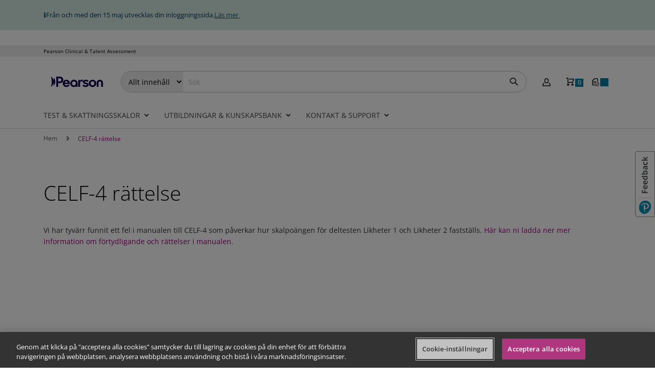

--- FILE ---
content_type: text/html; charset=UTF-8
request_url: https://www.pearsonclinical.se/celf-4-rattelse
body_size: 19542
content:
<!doctype html>
<html lang="sv">
    <head >
        <script>
    var LOCALE = 'sv\u002DSE';
    var BASE_URL = 'https\u003A\u002F\u002Fwww.pearsonclinical.se\u002F';
    var require = {
        'baseUrl': 'https\u003A\u002F\u002Fwww.pearsonclinical.se\u002Fstatic\u002Fversion1767850374\u002Ffrontend\u002FPearson\u002Fse\u002Fsv_SE'
    };</script>        <meta charset="utf-8"/>
<meta name="title" content="CELF-4 rättelse"/>
<meta name="robots" content="INDEX,FOLLOW"/>
<meta name="viewport" content="width=device-width, initial-scale=1, maximum-scale=1.0, user-scalable=no"/>
<meta name="format-detection" content="telephone=no"/>
<title>CELF-4 rättelse</title>
<link  rel="stylesheet" type="text/css"  media="all" href="https://www.pearsonclinical.se/static/version1767850374/_cache/merged/16d0b6b83f5e3984933083846ab43c36.min.css" />
<link  rel="stylesheet" type="text/css"  media="all" href="https://www.pearsonclinical.se/static/version1767850374/frontend/Pearson/se/sv_SE/Anowave_Ec/css/ec.min.css" />
<link  rel="stylesheet" type="text/css"  media="screen and (min-width: 768px)" href="https://www.pearsonclinical.se/static/version1767850374/frontend/Pearson/se/sv_SE/css/styles-l.min.css" />
<link  rel="stylesheet" type="text/css"  media="print" href="https://www.pearsonclinical.se/static/version1767850374/frontend/Pearson/se/sv_SE/css/print.min.css" />
<script  type="text/javascript"  src="https://www.pearsonclinical.se/static/version1767850374/_cache/merged/33e1166e2c0f595e8585eb68bcd7c847.min.js"></script>
<script  type="text/javascript"  type="text/javascript" src="https://www.pearsonclinical.se/static/version1767850374/frontend/Pearson/se/sv_SE/Pearson_Menu/js/module.min.js"></script>
<link  rel="canonical" href="https://www.pearsonclinical.se/celf-4-rattelse" />
<link  rel="icon" type="image/x-icon" href="https://www.pearsonclinical.se/media/favicon/default/favicon.png" />
<link  rel="shortcut icon" type="image/x-icon" href="https://www.pearsonclinical.se/media/favicon/default/favicon.png" />
<meta name="google-site-verification" content="qCytQcrMaumryW-JY8wamI7cv5fkjJ1F96QvYQi0HMI" />

<!-- OneTrust Cookies Consent Notice start for www.pearsonclinical.se -->
<script src="https://cdn.cookielaw.org/scripttemplates/otSDKStub.js" data-document-language="true" type="text/javascript" charset="UTF-8" data-domain-script="70e661ca-baf4-445c-a2de-79dea231b070" ></script>
<script type="text/javascript">
function OptanonWrapper() { }
</script>
<!-- OneTrust Cookies Consent Notice end for www.pearsonclinical.se -->

<style>
table.striped tr:nth-child(2n+1)  {
background-color: #CCC;
}

table.striped tr:nth-child(2n+0)  {
background-color: #FFF;
}
</style>


<!-- Usabilla Combicode for Pearson SE CombiCode-->
<!-- Begin Usabilla for Websites embed code -->
<script type="text/javascript">/*{literal}*/window.lightningjs||function(c){function g(b,d){d&&(d+=(/\?/.test(d)?"&":"?")+"lv=1");c[b]||function(){var i=window,h=document,j=b,g=h.location.protocol,l="load",k=0;(function(){function b(){a.P(l);a.w=1;c[j]("_load")}c[j]=function(){function m(){m.id=e;return c[j].apply(m,arguments)}var b,e=++k;b=this&&this!=i?this.id||0:0;(a.s=a.s||[]).push([e,b,arguments]);m.then=function(b,c,h){var d=a.fh[e]=a.fh[e]||[],j=a.eh[e]=a.eh[e]||[],f=a.ph[e]=a.ph[e]||[];b&&d.push(b);c&&j.push(c);h&&f.push(h);return m};return m};var a=c[j]._={};a.fh={};a.eh={};a.ph={};a.l=d?d.replace(/^\/\//,(g=="https:"?g:"http:")+"//"):d;a.p={0:+new Date};a.P=function(b){a.p[b]=new Date-a.p[0]};a.w&&b();i.addEventListener?i.addEventListener(l,b,!1):i.attachEvent("on"+l,b);var q=function(){function b(){return["<he" + "ad></he" + "ad><",c,' onload="var d=',n,";d.getElementsByTagName('head')[0].",d,"(d.",g,"('script')).",i,"='",a.l,"'\"></",c,">"].join("")}var c="body",e=h[c];if(!e)return setTimeout(q,100);a.P(1);var d="appendChild",g="createElement",i="src",k=h[g]("div"),l=k[d](h[g]("div")),f=h[g]("iframe"),n="document",p;k.style.display="none";e.insertBefore(k,e.firstChild).id=o+"-"+j;f.frameBorder="0";f.id=o+"-frame-"+j;/MSIE[ ]+6/.test(navigator.userAgent)&&(f[i]="javascript:false");f.allowTransparency="true";l[d](f);try{f.contentWindow[n].open()}catch(s){a.domain=h.domain,p="javascript:var d="+n+".open();d.domain='"+h.domain+"';",f[i]=p+"void(0);"}try{var r=f.contentWindow[n];r.write(b());r.close()}catch(t) { 
 f[i]=p+'d.write("'+b().replace(/"/g,String.fromCharCode(92)+'"')+'");d.close();'}a.P(2)};
 a.l&&setTimeout(q,0)})()}();c[b].lv="1";return c[b]}var o="lightningjs",k=window[o]=g(o);k.require=g;k.modules=c}({}); if(!navigator.userAgent.match(/Android|BlackBerry|BB10|iPhone|iPad|iPod|Opera Mini|IEMobile/i)) {window.usabilla_live = lightningjs.require("usabilla_live", "//w.usabilla.com/bc90dfde4551.js"); } else {window.usabilla_live = lightningjs.require("usabilla_live", "//w.usabilla.com/7e3f667a9ec5.js"); }/*{/literal}*/

window.usabilla_live('setEventCallback', function(category, action, label) {
	if(action === 'Campaign:Success') {
		document.cookie = "campaign_complete=1;expires=31 Dec 2023 12:00:00 UTC;path=/"; }
});
</script>


<!-- Hotjar Tracking Code for https://www.pearsonclinical.se/ -->
<script>
    (function(h,o,t,j,a,r){
        h.hj=h.hj||function(){(h.hj.q=h.hj.q||[]).push(arguments)};
        h._hjSettings={hjid:3084164,hjsv:6};
        a=o.getElementsByTagName('head')[0];
        r=o.createElement('script');r.async=1;
        r.src=t+h._hjSettings.hjid+j+h._hjSettings.hjsv;
        a.appendChild(r);
    })(window,document,'https://static.hotjar.com/c/hotjar-','.js?sv=');
</script>


<script async defer src="https://tools.luckyorange.com/core/lo.js?site-id=5e5ac02c"></script>            <script type="text/x-magento-init">
        {
            "*": {
                "Magento_PageCache/js/form-key-provider": {
                    "isPaginationCacheEnabled":
                        0                }
            }
        }
    </script>
<style>
	.ec-gtm-cookie-directive > div { background: #ffffff; color: #000000; -webkit-border-radius: 8px; -moz-border-radius: 8px; -ms-border-radius: 8px; -o-border-radius: 8px; border-radius: 8px;  }
	.ec-gtm-cookie-directive > div > div > div a.action.accept,
    .ec-gtm-cookie-directive > div > div > div a.action.accept-all { color: #8bc53f; }
	.ec-gtm-cookie-directive > div > div > div .ec-gtm-cookie-directive-note-toggle { color: #8bc53f; }
    .ec-gtm-cookie-directive-segments { background: #ffffff; }
    .ec-gtm-cookie-directive-segments > div input[type="checkbox"] + label:before { border:1px solid #000000; }  
</style>
<script data-ommit="true">

	window.dataLayer = window.dataLayer || [];

		
	window.AEC = window.AEC || { version: "103.1.7"	};

		
	AEC.Const = 
	{
		TIMING_CATEGORY_ADD_TO_CART:		'Add To Cart Time',
		TIMING_CATEGORY_REMOVE_FROM_CART:	'Remove From Cart Time',
		TIMING_CATEGORY_PRODUCT_CLICK:		'Product Detail Click Time',
		TIMING_CATEGORY_CHECKOUT:			'Checkout Time',
		TIMING_CATEGORY_CHECKOUT_STEP:		'Checkout Step Time',
		TIMING_CATEGORY_PRODUCT_WISHLIST:	'Add to Wishlist Time',
		TIMING_CATEGORY_PRODUCT_COMPARE:	'Add to Compare Time'
	};

	AEC.Const.URL 					= 'https://www.pearsonclinical.se/';
	AEC.Const.VARIANT_DELIMITER 	= '-';
	AEC.Const.VARIANT_DELIMITER_ATT = ':';

		
	AEC.Const.CHECKOUT_STEP_SHIPPING 	= 1;
	AEC.Const.CHECKOUT_STEP_PAYMENT  	= 2;
	AEC.Const.CHECKOUT_STEP_ORDER  		= 3;

		
	AEC.Const.DIMENSION_SEARCH = 18;

	
	AEC.Const.COOKIE_DIRECTIVE 								= false;
	AEC.Const.COOKIE_DIRECTIVE_SEGMENT_MODE 				= false;
	AEC.Const.COOKIE_DIRECTIVE_SEGMENT_MODE_EVENTS			= ["cookieConsentGranted"];	
	AEC.Const.COOKIE_DIRECTIVE_CONSENT_GRANTED_EVENT 		= "cookieConsentGranted";
	AEC.Const.COOKIE_DIRECTIVE_CONSENT_DECLINE_EVENT 		= "cookieConsentDeclined";

		
	AEC.Const.COOKIE_DIRECTIVE_CONSENT_GRANTED = AEC.CookieConsent.getConsent("cookieConsentGranted");

		
	AEC.Const.CATALOG_CATEGORY_ADD_TO_CART_REDIRECT_EVENT = "catalogCategoryAddToCartRedirect";

		
	AEC.Message = 
	{
		confirm: 			 true,
		confirmRemoveTitle:  "Är du säker?",
		confirmRemove: 		 "Är du säker du vill ta bort artikeln från kundvagnen?"
	};
			
	AEC.storeName 			= "Sweden";
	AEC.currencyCode	 	= "SEK";
	AEC.useDefaultValues 	= false;
	AEC.facebook 			= false;
	AEC.facebookInitParams 	= [];

		
	AEC.SUPER = [];

		
	AEC.CONFIGURABLE_SIMPLES = [];

	
	AEC.BUNDLE = {"bundles":[],"options":[]};

	
	AEC.localStorage = true;

		
	AEC.summary = false;

	
	AEC.reset = false;
	
</script>
<script data-ommit="true">

    (summary => 
    {
    	if (summary)
    	{
        	let getSummary = (event) => 
        	{
            	AEC.Request.post("https:\/\/www.pearsonclinical.se\/datalayer\/index\/cart\/",{ event:event }, (response) => 
            	{
                	dataLayer.push(response);
               	});
            };

            ['ec.cookie.remove.item.data','ec.cookie.update.item.data','ec.cookie.add.data'].forEach(event => 
            {
            	AEC.EventDispatcher.on(event, (event => 
            	{
                	return () => 
                	{
                    	setTimeout(() => { getSummary(event); }, 2000);
                    };
                })(event));
            });
    	}
    })(AEC.summary);
    
</script>
<script data-ommit="true">

		
	window.dataLayer = window.dataLayer || [];

	
		
	var dataLayerTransport = (function()
	{
		var data = [];
		
		return {
			data:[],
			push: function(data)
			{
				this.data.push(data);
				
				return this;
			},
			serialize: function()
			{
				return this.data;
			}
		}	
	})();
	
</script><script data-ommit="true">

	/* Dynamic remarketing */
	window.google_tag_params = window.google_tag_params || {};

	/* Default pagetype */
	window.google_tag_params.ecomm_pagetype = 'other';

	/* Grouped products collection */
	window.G = [];

	/**
	 * Global revenue 
	 */
	window.revenue = 0;

	/**
	 * DoubleClick
	 */
	window.DoubleClick = 
	{
		DoubleClickRevenue:	 	0,
		DoubleClickTransaction: 0,
		DoubleClickQuantity: 	0
	};
	
	
	AEC.Cookie.visitor({"visitorLoginState":"Logged out","visitorLifetimeValue":0,"visitorExistingCustomer":"Nej","visitorType":"NOT LOGGED IN","currentStore":"Sweden"}).push(dataLayer, false);

		
	dataLayer.push({ pageType: "other"});
	
</script>

<!-- Google Tag Manager -->
<script>(function(w,d,s,l,i){w[l]=w[l]||[];w[l].push({'gtm.start':
new Date().getTime(),event:'gtm.js'});var f=d.getElementsByTagName(s)[0],
j=d.createElement(s),dl=l!='dataLayer'?'&l='+l:'';j.async=true;j.src=
'https://www.googletagmanager.com/gtm.js?id='+i+dl;f.parentNode.insertBefore(j,f);
})(window,document,'script','dataLayer','GTM-5DXZ6JK');</script>
<!-- End Google Tag Manager -->
<script data-ommit="true">

    	
</script>
<script data-ommit="true">AEC.Bind.apply({"performance":false})</script>
<style>
	@media (min-width: 1260px) {
		.magezon-builder .mgz-container {width: 1260px;}
	}
	</style>
<link rel="stylesheet" type="text/css" media="all" href="https://maxcdn.bootstrapcdn.com/font-awesome/latest/css/font-awesome.min.css">

<meta property="og:type" content="article"/>
<meta property="og:title" content="CELF-4&#x20;r&#xE4;ttelse"/>
<meta property="og:description" content=""/>
<meta property="og:url" content="https://www.pearsonclinical.se/celf-4-rattelse"/>
<meta property="og:site_name" content="Pearson Clinical &amp; Talent Assessment"/>
<script type="application/ld+json">{"@context":"http:\/\/schema.org","@type":"WebSite","url":"https:\/\/www.pearsonclinical.se\/","name":"Pearson Clinical & Talent Assessment"}</script><script type="application/ld+json">{"@context":"http:\/\/schema.org\/","@type":"WebPage","speakable":{"@type":"SpeakableSpecification","cssSelector":[".cms-content"],"xpath":["\/html\/head\/title"]}}</script>    </head>
    <body data-container="body"
          data-mage-init='{"loaderAjax": {}, "loader": { "icon": "https://www.pearsonclinical.se/static/version1767850374/frontend/Pearson/se/sv_SE/images/loader-2.gif"}}'
        id="html-body" class="cms-celf-4-rattelse cms-page-view page-layout-1column">
        
<div class="cookie-status-message" id="cookie-status">
    The store will not work correctly when cookies are disabled.</div>
<script type="text&#x2F;javascript">document.querySelector("#cookie-status").style.display = "none";</script>
<script type="text/x-magento-init">
    {
        "*": {
            "cookieStatus": {}
        }
    }
</script>

<script type="text/x-magento-init">
    {
        "*": {
            "mage/cookies": {
                "expires": null,
                "path": "\u002F",
                "domain": ".www.pearsonclinical.se",
                "secure": true,
                "lifetime": "86400"
            }
        }
    }
</script>
    <noscript>
        <div class="message global noscript">
            <div class="content">
                <p>
                    <strong>JavaScript verkar vara avaktiverat i din webbläsare.</strong>
                    <span>
                        För att utnyttja all funktionalitet på vår webbplats, vänligen aktivera Javascript i din webbläsare.                    </span>
                </p>
            </div>
        </div>
    </noscript>


    <div class="message global site header notice">
        <div class="magezon-builder magezon-builder-preload"><div class="tqkw4aq mgz-element mgz-element-row full_width_row"><div class="mgz-element-inner tqkw4aq-s"><div class="inner-content mgz-container"><div class="q6gndxt mgz-element mgz-element-column mgz-col-xs-12"><div class="mgz-element-inner q6gndxt-s"><div class="pwd00nd mgz-element mgz-child mgz-element-text"><div class="mgz-element-inner pwd00nd-s"><div class="container"><span style="color: #003366;">ℹFrån och med den 15 maj utvecklas din inloggningssida.<span style="text-decoration: underline;"><a href="https://www.pearsonclinical.se/information-inloggning" target="_blank" rel="noopener">Läs mer </a></span><strong><br></strong></span></div></div></div></div></div></div></div></div></div>    </div>



<script>
    window.cookiesConfig = window.cookiesConfig || {};
    window.cookiesConfig.secure = true;
</script><script>    require.config({
        map: {
            '*': {
                wysiwygAdapter: 'mage/adminhtml/wysiwyg/tiny_mce/tinymceAdapter'
            }
        }
    });</script><script>    require.config({
        paths: {
            googleMaps: 'https\u003A\u002F\u002Fmaps.googleapis.com\u002Fmaps\u002Fapi\u002Fjs\u003Fv\u003D3.53\u0026key\u003D'
        },
        config: {
            'Magento_PageBuilder/js/utils/map': {
                style: '',
            },
            'Magento_PageBuilder/js/content-type/map/preview': {
                apiKey: '',
                apiKeyErrorMessage: 'You\u0020must\u0020provide\u0020a\u0020valid\u0020\u003Ca\u0020href\u003D\u0027https\u003A\u002F\u002Fwww.pearsonclinical.se\u002Fadminhtml\u002Fsystem_config\u002Fedit\u002Fsection\u002Fcms\u002F\u0023cms_pagebuilder\u0027\u0020target\u003D\u0027_blank\u0027\u003EGoogle\u0020Maps\u0020API\u0020key\u003C\u002Fa\u003E\u0020to\u0020use\u0020a\u0020map.'
            },
            'Magento_PageBuilder/js/form/element/map': {
                apiKey: '',
                apiKeyErrorMessage: 'You\u0020must\u0020provide\u0020a\u0020valid\u0020\u003Ca\u0020href\u003D\u0027https\u003A\u002F\u002Fwww.pearsonclinical.se\u002Fadminhtml\u002Fsystem_config\u002Fedit\u002Fsection\u002Fcms\u002F\u0023cms_pagebuilder\u0027\u0020target\u003D\u0027_blank\u0027\u003EGoogle\u0020Maps\u0020API\u0020key\u003C\u002Fa\u003E\u0020to\u0020use\u0020a\u0020map.'
            },
        }
    });</script><script>
    require.config({
        shim: {
            'Magento_PageBuilder/js/utils/map': {
                deps: ['googleMaps']
            }
        }
    });</script><!-- Google Tag Manager (noscript) -->
<noscript><iframe src="https://www.googletagmanager.com/ns.html?id=GTM-5DXZ6JK"
height="0" width="0" style="display:none;visibility:hidden"></iframe></noscript>
<!-- End Google Tag Manager (noscript) -->
    <script>
        require([
                'jquery',
                'Mirasvit_SearchAutocomplete/js/myautocomplete',
                'Mirasvit_SearchAutocomplete/js/typeahead'
            ], function ($, autocomplete, typeahead) {
                var selector = 'input#search, input#mobile_search, .minisearch input[type="text"]';

                $(document).ready(function () {
                    $('#search_mini_form').prop("minSearchLength", 10000);

                    const $input = $(selector);

                    $input.each(function (index, searchInput) {
                                                new autocomplete($(searchInput)).init({"query":"","priceFormat":{"pattern":"%s\u00a0kr","precision":2,"requiredPrecision":2,"decimalSymbol":",","groupSymbol":"\u00a0","groupLength":3,"integerRequired":false},"minSearchLength":3,"url":"https:\/\/www.pearsonclinical.se\/searchautocomplete\/ajax\/suggest\/","storeId":"3","delay":300,"isAjaxCartButton":false,"isShowCartButton":false,"isShowImage":true,"isShowPrice":false,"isShowSku":false,"isShowRating":false,"isShowDescription":true,"isShowStockStatus":false,"isKeepLastSearchRequest":false,"layout":"1column","popularTitle":"Popular Suggestions","popularSearches":[],"isTypeaheadEnabled":false,"typeaheadUrl":"https:\/\/www.pearsonclinical.se\/searchautocomplete\/ajax\/typeahead\/","minSuggestLength":2,"currency":"SEK","limit":20,"customerGroupId":0,"filterPosition":"disable","availableOrders":{"_score":"Relevans","name.sort_name":"Product Name","sort_by_bestsellers":"B\u00e4sts\u00e4ljare","sort_by_top_rated":"Top Rated","sort_by_date":"Datum"},"defaultOrder":"_score","localStorageFields":{"prevRequestField":"mstLatestRequest","isRestorePrevRequestFlag":"mstIsRestorePrevRequest","isRefererAutocompleteFlag":"mstIsRefererAutocomplete"}});
                    });
                });
            }
        );
    </script>

    <script id="searchAutocompletePlaceholder" type="text/x-custom-template">
    <div class="mst-searchautocomplete__autocomplete">
        <div class="mst-searchautocomplete__spinner">
            <div class="spinner-item spinner-item-1"></div>
            <div class="spinner-item spinner-item-2"></div>
            <div class="spinner-item spinner-item-3"></div>
            <div class="spinner-item spinner-item-4"></div>
            <div class="spinner-item spinner-item-5"></div>
            <div class="spinner-item spinner-item-6"></div>
            <div class="spinner-item spinner-item-7"></div>
            <div class="spinner-item spinner-item-8"></div>
        </div>

        <div class="mst-searchautocomplete__close">&times;</div>
    </div>
</script>

<script id="searchAutocompleteWrapper" type="text/x-custom-template">
    <div class="mst-searchautocomplete__wrapper">
        <div class="mst-searchautocomplete__results" data-bind="{
            visible: result().noResults == false,
            css: {
                __all: result().urlAll && result().totalItems > 0
            }
        }">
            <div data-bind="foreach: { data: result().indexes, as: 'index' }, attr: {class: 'wrapper-container'}">
                <div data-bind="visible: index.totalItems, attr: {class: 'mst-searchautocomplete__index ' + index.identifier}">
                    <div class="mst-searchautocomplete__index-title">
                        <span data-bind="text: index.title"></span>
                        <span data-bind="visible: index.isShowTotals, attr: {class: 'itemstotal'}">
                            <a data-bind="attr: { href: index.urlTotalItems }">
                                <span data-bind="text: index.textTotalItems"></span>
                            </a>
                        </span>
                    </div>

                    <ul data-bind="foreach: { data: index.items, as: 'item' }">
                        <li data-bind="
                            template: { name: index.identifier, data: item },
                            attr: {class: 'mst-searchautocomplete__item ' + index.identifier},
                            event: { mouseover: $parents[1].onMouseOver, mouseout: $parents[1].onMouseOut, mousedown: $parents[1].onClick },
                            css: {_active: $data.isActive}">
                        </li>
                    </ul>
                </div>
            </div>

            <div class="mst-searchautocomplete__show-all" data-bind="visible: result().urlAll && result().totalItems > 0">
                <a data-bind="attr: { href: result().urlAll }">
                    <span data-bind="text: result().textAll"></span>
                </a>
            </div>
        </div>

        <div class="mst-searchautocomplete__empty-result" data-bind="visible: result().noResults == true && !loading()">
            <span data-bind="text: result().textEmpty"></span>
        </div>
    </div>
</script>

<script id="popular" type="text/x-custom-template">
    <a class="title" data-bind="text: query"></a>
</script>

<script id="magento_search_query" type="text/x-custom-template">
    <a class="title" data-bind="text: query_text, attr: {href: url}, highlight"></a> <span class="num_results" data-bind="text: num_results"></span>
</script>

<script id="magento_catalog_product" type="text/x-custom-template">
    <!-- ko if: (imageUrl && $parents[2].config.isShowImage) -->
    <a rel="noreferrer" data-bind="attr: {href: url}">
        <div class="mst-product-image-wrapper"><img data-bind="attr: {src: imageUrl}"/></div>
    </a>
    <!-- /ko -->

    <div class="meta">
        <div class="title">
            <a rel="noreferrer" data-bind="html: name, attr: {href: url}, highlight"></a>

            <!-- ko if: (sku && $parents[2].config.isShowSku) -->
            <span class="sku" data-bind="text: sku, highlight"></span>
            <!-- /ko -->
        </div>

        <!-- ko if: (description && $parents[2].config.isShowDescription) -->
        <div class="description" data-bind="text: description, highlight"></div>
        <!-- /ko -->

        <!-- ko if: (rating && $parents[2].config.isShowRating) -->
        <div>
            <div class="rating-summary">
                <div class="rating-result">
                    <span data-bind="style: { width: rating + '%' }"></span>
                </div>
            </div>
        </div>
        <!-- /ko -->

        <!-- ko if: (stockStatus && $parents[2].config.isShowStockStatus) -->
        <span class="stock_status" data-bind="text: stockStatus, processStockStatus"></span>
        <!-- /ko -->

        <!-- ko if: (addToCartUrl && $parents[2].config.isShowCartButton) -->
        <div class="to-cart">
            <a class="action primary mst__add_to_cart" data-bind="attr: { _href: addToCartUrl }">
                <span>Add To Cart</span>
            </a>
        </div>
        <!-- /ko -->
    </div>

    <!-- ko if: (price && $parents[2].config.isShowPrice) -->
    <div class="store">
        <div data-bind="html: price" class="price"></div>
    </div>
    <!-- /ko -->
</script>

<script id="magento_catalog_categoryproduct" type="text/x-custom-template">
    <a class="title" data-bind="text: name, attr: {href: url}, highlight"></a>
</script>

<script id="magento_catalog_category" type="text/x-custom-template">
    <a class="title" data-bind="text: name, attr: {href: url}, highlight"></a>
</script>

<script id="magento_cms_page" type="text/x-custom-template">
    <a class="title" data-bind="text: name, attr: {href: url}, highlight"></a>
</script>

<script id="magento_catalog_attribute" type="text/x-custom-template">
    <a class="title" data-bind="text: name, attr: {href: url}, highlight"></a>
</script>

<script id="magento_catalog_attribute_2" type="text/x-custom-template">
    <a class="title" data-bind="text: name, attr: {href: url}, highlight"></a>
</script>

<script id="magento_catalog_attribute_3" type="text/x-custom-template">
    <a class="title" data-bind="text: name, attr: {href: url}, highlight"></a>
</script>

<script id="magento_catalog_attribute_4" type="text/x-custom-template">
    <a class="title" data-bind="text: name, attr: {href: url}, highlight"></a>
</script>

<script id="magento_catalog_attribute_5" type="text/x-custom-template">
    <a class="title" data-bind="text: name, attr: {href: url}, highlight"></a>
</script>

<script id="mirasvit_kb_article" type="text/x-custom-template">
    <a class="title" data-bind="text: name, attr: {href: url}, highlight"></a>
</script>

<script id="external_wordpress_post" type="text/x-custom-template">
    <a class="title" data-bind="text: name, attr: {href: url}, highlight"></a>
</script>

<script id="amasty_blog_post" type="text/x-custom-template">
    <a class="title" data-bind="text: name, attr: {href: url}, highlight"></a>
</script>

<script id="amasty_faq_question" type="text/x-custom-template">
    <a class="title" data-bind="text: name, attr: {href: url}, highlight"></a>
</script>

<script id="magefan_blog_post" type="text/x-custom-template">
    <a class="title" data-bind="text: name, attr: {href: url}, highlight"></a>
</script>

<script id="mageplaza_blog_post" type="text/x-custom-template">
    <a class="title" data-bind="text: name, attr: {href: url}, highlight"></a>
</script>

<script id="aheadworks_blog_post" type="text/x-custom-template">
    <a class="title" data-bind="text: name, attr: {href: url}, highlight"></a>
</script>

<script id="mirasvit_blog_post" type="text/x-custom-template">
    <a class="title" data-bind="text: name, attr: {href: url}, highlight"></a>
</script>

<script id="mirasvit_gry_registry" type="text/x-custom-template">
    <a class="title" data-bind="text: title, attr: {href: url}, highlight"></a>
    <p data-bind="text: name, highlight"></p>
</script>

<script id="ves_blog_post" type="text/x-custom-template">
    <a class="title" data-bind="text: name, attr: {href: url}, highlight"></a>
</script>

<script id="fishpig_glossary_word" type="text/x-custom-template">
    <a class="title" data-bind="text: name, attr: {href: url}, highlight"></a>
</script>

<script id="blackbird_contentmanager_content" type="text/x-custom-template">
    <a class="title" data-bind="text: name, attr: {href: url}, highlight"></a>
</script>

<script id="mirasvit_brand_page" type="text/x-custom-template">
    <a class="title" data-bind="text: name, attr: {href: url}, highlight"></a>
</script>

<div class="page-wrapper"><header class="page-header"><div class="panel-wrapper"><div class="header-top-container"><div class="header-top-panel"><div class="website-name">
   	<span><a href="/">Pearson Clinical & Talent Assessment</a></span>
</div>
</div></div><div class="header-panel"><div class="logo">
	<a href="https://www.pearsonclinical.se/" title="Pearson Clinical">
        <img src="https://www.pearsonclinical.se/static/version1767850374/frontend/Pearson/se/sv_SE/Magento_Theme/images/pearson-logo-blue.svg" alt="Pearson Clinical" >
	</a>
</div>
<span data-action="toggle-nav" class="action nav-toggle">
    <span>Nav På/Av</span>
</span>

<a class="action skip contentarea"
   href="#contentarea">
    <span>
        Hoppa till innehåll    </span>
</a>
<div class="block block-search">
    <div class="block block-title"><strong>Sök</strong></div>
    <div class="block block-content">
        <form class="form minisearch" id="search_mini_form" action="https://www.pearsonclinical.se/catalogsearch/result/" method="get">
                                        <input type="hidden" value="" id="qs-cat">
                                <input type="hidden" name="index" value="3" id="qs-index">
                                    <input type="hidden" value="" id="qs-pearson_type">
                                        <label for="form-mini-search-restrict-dropdown" style="display: none">Mini-Search Restrict</label>
            <select id="form-mini-search-restrict-dropdown">
                <option label="Allt&#x20;inneh&#xE5;ll" value="all">Allt innehåll</option>
                    <optgroup label="Produkter">
                                                    <option value="cat-996" label="Produkter"
                                >
                                Produkter                            </option>
                                                    <option value="cat-1028" label="Alla&#x20;utbildningar"
                                >
                                Alla utbildningar                            </option>
                                            </optgroup>
                <optgroup label="Information">
                                    <option value="index-3-type-1" label="Teman"
                        >
                        Teman                    </option>
                                    <option value="index-3-type-7" label="Information"
                        >
                        Information                    </option>
                                    <option value="index-3-type-5" label="Webbinarier&#x20;&amp;&#x20;filmer"
                        >
                        Webbinarier &amp; filmer                    </option>
                                    <option value="index-3-type-3" label="Kursledare"
                        >
                        Kursledare                    </option>
                                </optgroup>
            </select>
            <script>
                require([
                    'jquery'
                ], function ($) {
                    let dropDown = $('#form-mini-search-restrict-dropdown');
                    let searchInput = $('#search');
                    let iCat = $('#qs-cat');
                    let iIndex = $('#qs-index');
                    let iType = $('#qs-pearson_type');
                    dropDown.on('change', function () {
                        let value = dropDown.val();
                        if (value.startsWith('cat')) {
                                                        iIndex.removeAttr('name').val('');
                            iType.removeAttr('name').val('');
                            iCat.attr('name', 'cat').val(value.split('-')[1]);
                        } else if (value.startsWith('index')) {
                                                        let vals = value.split('-');
                            iCat.removeAttr('name').val('');
                            iIndex.attr('name', 'index').val(vals[1]);
                            iType.attr('name', 'pearson_type').val(vals[3]);
                        } else {
                                                        iCat.removeAttr('name').val('');
                            iIndex.removeAttr('name').val('');
                            iType.removeAttr('name').val('');
                        }
                        // resize element to fit text
                        resize(this);
                    });

                    resize(dropDown);

                    function resize(elem) {
                        var text = $(elem).find('option:selected').text();
                        var $aux = $('<select/>').append($('<option/>').text(text));
                        $(elem).after($aux).width($aux.width());
                        if (dropDown.is(':visible')) {
                            searchInput.css({'padding-left': ($aux.width() + 30) + 'px'});
                        }
                        $aux.remove();
                    }
                });
            </script>
                        <div class="field search">
                <div class="control">
                    <input id="search"
                           data-mage-init='{
                            "quickSearch": {
                                "formSelector": "#search_mini_form",
                                "url":"https://www.pearsonclinical.se/search/ajax/suggest/",
                                "destinationSelector": "#search_autocomplete"}
                           }'
                           type="text"
                           name="q"
                           value=""
                           placeholder="Sök"
                           class="input-text"
                           maxlength="128"
                           role="combobox"
                           aria-haspopup="false"
                           aria-autocomplete="both"
                           autocomplete="off"
                           aria-expanded="false"/>
                    <div id="search_autocomplete" class="search-autocomplete"></div>
                                    </div>
                <label class="label" for="search" data-role="minisearch-label">
                    <span>Sök</span>
                </label>
            </div>
            <div class="actions">
                <button type="submit"
                        title="Sök"
                        class="action search"
                        aria-label="Search"
                >
                    <span>Sök</span>
                </button>
            </div>
        </form>
    </div>
</div>
<div class="header links">
	<div class="actions dropdown header-account-link">
        <span class="action toggle"
                data-mage-init='{"dropdown":{}}'
                data-toggle="dropdown"
                aria-haspopup="true">
            <span>
                <span style="display: none;">Konto</span>
                <img src="https://www.pearsonclinical.se/static/version1767850374/frontend/Pearson/se/sv_SE/Magento_Theme/images/user-icon.png" >
            </span>
            <span class="glyphicon glyphicon-plus pull-right visible-xs-inline">&nbsp;</span>
        </span>
        <ul class="dropdown">
        <li><a href="https://www.pearsonclinical.se/customer/account/" id="idyNxrOQF5" >Konto</a></li><li class="link authorization-link" data-label="eller">
    <a href="https://www.pearsonclinical.se/customer/account/login/referer/aHR0cHM6Ly93d3cucGVhcnNvbmNsaW5pY2FsLnNlL2NlbGYtNC1yYXR0ZWxzZQ~~/"        >Logga in</a>
</li>
<li><a href="https://www.pearsonclinical.se/customer/account/create/" id="idV3RPrHll" >Registrera dig som kund</a></li>        </ul>
    </div>

	<div class="minicart-holder">
<div data-block="minicart" class="minicart-wrapper">
    <a class="action showcart" href="https://www.pearsonclinical.se/checkout/cart/"
       data-bind="scope: 'minicart_content'">
        <span class="text">Min kundvagn</span>
        <span class="counter qty empty"
              data-bind="css: { empty: !!getCartParam('summary_count') == false && !isLoading() },
               blockLoader: isLoading">
            <span class="counter-number">
                <!-- ko if: getCartParam('summary_count') -->
                    <!-- ko text: getCartParam('summary_count').toLocaleString(window.LOCALE) --><!-- /ko -->
                <!-- /ko -->
                                <!-- ko ifnot: getCartParam('summary_count') -->
                    0
                <!-- /ko -->
            </span>
            <span class="counter-label">
            <!-- ko if: getCartParam('summary_count') -->
                <!-- ko text: getCartParam('summary_count').toLocaleString(window.LOCALE) --><!-- /ko -->
                <!-- ko i18n: 'items' --><!-- /ko -->
            <!-- /ko -->
            </span>
        </span>
    </a>
            <div class="block block-minicart"
             data-role="dropdownDialog"
             data-mage-init='{"dropdownDialog":{
                "appendTo":"[data-block=minicart]",
                "triggerTarget":".showcart",
                "timeout": "2000",
                "closeOnMouseLeave": false,
                "closeOnEscape": true,
                "triggerClass":"active",
                "parentClass":"active",
                "buttons":[]}}'>
            <div id="minicart-content-wrapper" data-bind="scope: 'minicart_content'">
                <!-- ko template: getTemplate() --><!-- /ko -->
            </div>
                    </div>
        <script>window.checkout = {"shoppingCartUrl":"https:\/\/www.pearsonclinical.se\/checkout\/cart\/","checkoutUrl":"https:\/\/www.pearsonclinical.se\/checkout\/","updateItemQtyUrl":"https:\/\/www.pearsonclinical.se\/checkout\/sidebar\/updateItemQty\/","removeItemUrl":"https:\/\/www.pearsonclinical.se\/checkout\/sidebar\/removeItem\/","imageTemplate":"Magento_Catalog\/product\/image_with_borders","baseUrl":"https:\/\/www.pearsonclinical.se\/","minicartMaxItemsVisible":5,"websiteId":"3","maxItemsToDisplay":10,"storeId":"3","storeGroupId":"3","customerLoginUrl":"https:\/\/www.pearsonclinical.se\/customer\/account\/login\/referer\/aHR0cHM6Ly93d3cucGVhcnNvbmNsaW5pY2FsLnNlL2NlbGYtNC1yYXR0ZWxzZQ~~\/","isRedirectRequired":false,"autocomplete":"off","captcha":{"user_login":{"isCaseSensitive":false,"imageHeight":50,"imageSrc":"","refreshUrl":"https:\/\/www.pearsonclinical.se\/captcha\/refresh\/","isRequired":false,"timestamp":1768658552}}}</script>    <script type="text/x-magento-init">
    {
        "[data-block='minicart']": {
            "Magento_Ui/js/core/app": {"components":{"minicart_content":{"children":{"subtotal.container":{"children":{"subtotal":{"children":{"subtotal.totals":{"config":{"display_cart_subtotal_incl_tax":0,"display_cart_subtotal_excl_tax":1,"template":"Magento_Tax\/checkout\/minicart\/subtotal\/totals"},"children":{"subtotal.totals.msrp":{"component":"Magento_Msrp\/js\/view\/checkout\/minicart\/subtotal\/totals","config":{"displayArea":"minicart-subtotal-hidden","template":"Magento_Msrp\/checkout\/minicart\/subtotal\/totals"}}},"component":"Magento_Tax\/js\/view\/checkout\/minicart\/subtotal\/totals"}},"component":"uiComponent","config":{"template":"Magento_Checkout\/minicart\/subtotal"}}},"component":"uiComponent","config":{"displayArea":"subtotalContainer"}},"item.renderer":{"component":"Magento_Checkout\/js\/view\/cart-item-renderer","config":{"displayArea":"defaultRenderer","template":"Magento_Checkout\/minicart\/item\/default"},"children":{"item.image":{"component":"Magento_Catalog\/js\/view\/image","config":{"template":"Magento_Catalog\/product\/image","displayArea":"itemImage"}},"checkout.cart.item.price.sidebar":{"component":"uiComponent","config":{"template":"Magento_Checkout\/minicart\/item\/price","displayArea":"priceSidebar"}}}},"extra_info":{"component":"uiComponent","config":{"displayArea":"extraInfo"}},"promotion":{"component":"uiComponent","config":{"displayArea":"promotion"}}},"config":{"itemRenderer":{"default":"defaultRenderer","simple":"defaultRenderer","virtual":"defaultRenderer"},"template":"Magento_Checkout\/minicart\/content"},"component":"Magento_Checkout\/js\/view\/minicart"},"mini_quotelist_content":{"children":{"subtotal.container":{"children":{"subtotal":{"config":{"display_cart_subtotal_incl_tax":0,"display_cart_subtotal_excl_tax":1}}}}}}},"types":[]}        },
        "*": {
            "Magento_Ui/js/block-loader": "https\u003A\u002F\u002Fwww.pearsonclinical.se\u002Fstatic\u002Fversion1767850374\u002Ffrontend\u002FPearson\u002Fse\u002Fsv_SE\u002Fimages\u002Floader\u002D1.gif"
        }
    }
    </script>
</div>

    <div data-block="mini-quote-list" class="aw-ctq mini-quote-list minicart-wrapper">
        <a class="action showlist cta-quote" href="https://www.pearsonclinical.se/aw_ctq/quoteList/"
           data-bind="scope: 'mini_quotelist_content'">
        <span class="counter qty empty"
              data-bind="
                  css: { empty: !!getQuoteListParam('summary_count') == false && !isLoading() },
                  blockLoader: isLoading">
            <span class="counter-number"><!-- ko text: getQuoteListParam('summary_qty') --><!-- /ko --></span>
        </span>
        </a>
        <div class="block block-minicart quote-list-block"
             data-role="dropdownDialog"
             data-mage-init='{"dropdownDialog":{
             "appendTo":"[data-block=mini-quote-list]",
             "triggerTarget":".showlist",
             "timeout": "2000",
             "closeOnMouseLeave": false,
             "closeOnEscape": true,
             "triggerClass":"active",
             "parentClass":"active",
             "buttons":[]}}'>
            <div id="mini-quote-list-content-wrapper" data-bind="scope: 'mini_quotelist_content'">
                <!-- ko template: getTemplate() --><!-- /ko -->
            </div>
        </div>
        <script type="text/x-magento-init">
    {
        "[data-block='mini-quote-list']": {
            "Magento_Ui/js/core/app": {"components":{"minicart_content":{"children":{"subtotal.container":{"children":{"subtotal":{"children":{"subtotal.totals":{"config":{"display_cart_subtotal_incl_tax":0,"display_cart_subtotal_excl_tax":1}}}}}}}},"mini_quotelist_content":{"children":{"subtotal.container":{"children":{"subtotal":{"config":{"display_cart_subtotal_incl_tax":0,"display_cart_subtotal_excl_tax":1,"template":"Aheadworks_Ctq\/quote-list\/subtotal","totalsTmpl":"Magento_Tax\/checkout\/minicart\/subtotal\/totals"},"component":"Aheadworks_Ctq\/js\/quote-list\/mini\/subtotal"}},"component":"uiComponent","config":{"displayArea":"subtotalContainer"}},"item.renderer":{"component":"uiComponent","config":{"displayArea":"defaultRenderer","template":"Magento_Checkout\/minicart\/item\/default","component":"Magento_Checkout\/js\/view\/cart-item-renderer"},"children":{"item.image":{"component":"Magento_Catalog\/js\/view\/image","config":{"template":"Magento_Catalog\/product\/image","displayArea":"itemImage"}},"checkout.cart.item.price.sidebar":{"component":"uiComponent","config":{"template":"Magento_Checkout\/minicart\/item\/price","displayArea":"priceSidebar"}}}}},"component":"Aheadworks_Ctq\/js\/quote-list\/mini","config":{"template":"Aheadworks_Ctq\/quote-list\/content","itemRenderer":{"default":"defaultRenderer","simple":"defaultRenderer","virtual":"defaultRenderer"},"sidebarConfig":{"quoteListUrl":"https:\/\/www.pearsonclinical.se\/aw_ctq\/quoteList\/"}}}},"types":[]}        }
    }
    </script>
    </div>
</div>
</div>
</div><div class="top-container">    <div class="sections nav-sections">
                <div class="section-items nav-sections-items"
             data-mage-init='{"tabs":{"openedState":"active"}}'>
                                            <div class="section-item-title nav-sections-item-title"
                     data-role="collapsible">
                    <a class="nav-sections-item-switch"
                       data-toggle="switch" href="#store.menu">
                        Meny                    </a>
                </div>
                <div class="section-item-content nav-sections-item-content"
                     id="store.menu"
                     data-role="content">
                    <style>
    /* ------ Top menu -----------*/
        .ms-megamenu .ms-topmenu {
        display: -moz-box;
        display: -ms-flexbox;
        display: -webkit-flex;
        display: flex;
        flex-direction: row;
        -ms-flex-pack: justify;
        -webkit-justify-content: flex-start;
        justify-content: flex-start;
        text-align:left;
    }
    .ms-topmenu .ms-level0{
        -webkit-box-flex: 1;
        -moz-box-flex: 1;
        -ms-box-flex: 1;
    }
        .ms-megamenu .ms-topmenu{
        background: #FFFFFF;
    }
    .ms-topmenu .ms-label{
        font-size:14px;
        text-transform:none;
        color:#333333;
        padding:35.5px 15px;
    }
    .ms-topmenu .ms-label:after{
        /*background:#9E007E;*/
        background: #D2DB0E;
    }
    .ms-topmenu .ms-label .ms-iconmega{
        height:14px;
        top:3.5px;
    }
    .ms-topmenu .ms-level0.active .ms-label,
    .ms-topmenu .ms-level0:hover .ms-label,
    .ms-topmenu .ms-level0:active .ms-label,
    .ms-topmenu .ms-level0:focus .ms-label{
        color:#9E007E;
    }
    .ms-megamenu .ms-submenu{
        /*border-top-color:#9E007E;*/
        border-top-color: #D2DB0E;
    }
    .ms-topmenu .ms-level0.active .ms-label,
    .ms-topmenu .ms-level0:hover .ms-label,
    .ms-topmenu .ms-level0:active .ms-label,
    .ms-topmenu .ms-level0:focus .ms-label{
        background-color:#FFFFFF;
    }
    .ms-topmenu .ms-submenu,.ms-topmenu .col-sub{
        background-color:#F0F0F0;
        color:#333333;
    }
    .ms-topmenu .ms-submenu a{
        color:#333333;
    }
    .ms-topmenu .ms-boxtitle{
        color:#9E007E;
    }



        /* ---- Mobile version ---------*/
    @media (min-width: 768px){
        .ms-topmenu .mb-submenu{display: none !important;}

    }
    @media (max-width: 767px){
        .ms-megamenu .ms-topmenu{background-color:transparent;display:block; }
        .ms-topmenu .ms-label::after{display:none;}
        .ms-megamenu .anchor_mbmenu,.ms-megamenu .mb-label{
            display: block !important;
        }
        .ms-topmenu .ms-level0{
            float:left;
            width: 100%;
            position: relative;
        }
        .ms-topmenu .ms-level0.first{
            border-top: 1px solid #ddd;
        }
        .ms-topmenu.active .ms-level0{
            display: block;
        }
        .ms-topmenu .ms-label{
            padding: 12px 15px 8px !important;
            background: #FFFFFF;
            border: 1px solid #ddd;
            border-top: 0;
            color: #2f2f2f;
            text-decoration: none;
            outline: none;
            width: 100%;
            float:left;
            min-height:43px;
        }
        .ms-topmenu .ms-submenu{display: none !important;}
        .ms-topmenu .mbactive .mb-submenu.slide{
            z-index: 201;
            display: inline;
        }
        .ms-level0 .ms-label,

        .ms-megamenu .mb-label,
        .mb-submenu .mbactive .mb-return,
        .mb-submenu .mbactive .mb-label {
            font-size:14px;
            text-transform:none;
            background-color:#FFFFFF;
            color:#2F2F2F;
        }
        .ms-topmenu .ms-level0.active > .ms-label,
        .ms-topmenu .ms-level0:hover > .ms-label,
        .ms-topmenu .ms-level0:active > .ms-label,
        .ms-topmenu .ms-level0:focus > .ms-label,
        .ms-topmenu .ms-level0:hover > .mb-label,
        .ms-topmenu .ms-level0:active > .mb-label,
        .ms-topmenu .ms-level0:focus > .mb-label,

        .ms-topmenu > .mbactive  > .ms-label,
        .ms-topmenu > .mbactive  > .mb-return,
        .ms-topmenu > .mbactive  > .mb-label {
           background-color:#EBEDED;
           color:#2F2F2F;
        }
        .ms-megamenu .anchor_mbmenu{
            background-color:#074666;
        }
        .ms-megamenu .anchor_mbmenu .anchor_mbmenu_text{
            color:#FFFFFF;
        }

        .ms-megamenu .mb-submenu{
            background-color:#FFFFFF;
            color:#636363;
        }
        .ms-megamenu .ms-boxtitle{
            color:#636363;
        }
        .ms-megamenu .mb-submenu a{
            color:#636363;
        }
    }
        </style>
<nav class="navigation ms-megamenu" role="navigation">
    <ul id="ms-topmenu" class="ms-topmenu "
        data-mage-init='{"menu":{"responsive":true, "expanded":true, "position":{"my":"left top","at":"left bottom"}}}'>
                                <li class="ms-level0 nav-119 first "
                id="nav-119">
                <a class="ms-label " >
                                        TEST & SKATTNINGSSKALOR                    <i class="ms-caret fas mgz-fa-angle-down"></i>                                    </a>
                                    <span class="mb-label glyphicon glyphicon-plus">&nbsp;</span>
                    <div class="ms-submenu col-xs-12 sub_left" id="submenu-119">
        <div class="ms-content">
        <div class="ms-maincontent" >
                            <div class="row ms-category-level">
<div class="col-category col-md-4 col-12">
<div class="row">
<h2><a class="desktop" href="/produkter" target="_self">Våra produkter</a></h2>
<div class="col-level "><a class="form-group desktop" href="/produkter" target="_self">Alla produkter</a></div>
<div class="col-level "><a class="form-group desktop" href="/produkter/utveckling-begavning" target="_self">Utveckling & begåvning</a></div>
<div class="col-level "><a class="form-group desktop" href="/produkter/neuropsykologi-psykiatri" target="_self">Neuropsykologi & psykiatri</a></div>
<div class="col-level "><a class="form-group desktop" href="/produkter/sprak-motorik" target="_self">Språk & motorik</a></div>
<div class="col-level "><a class="form-group desktop" href="/produkter/arbetspsykologi" target="_self">Arbetspsykologi</a></div>
<div class="col-level "><a class="form-group desktop" href="/kurser/allakurser" target="_self">Utbildningar</a></div>
<div class="col-level "><a class="form-group desktop" href="/webbinarium" target="_self">Webbinarier</a></div>
</div>
</div>
<div class="col-category col-md-4 col-12">
<div class="row">
<h2><a class="desktop" href="/digitalt" target="_self">Digitala produkter</a></h2>
<div class="col-level "><a class="form-group desktop" href="/digitalt" target="_self">Digital testning</a></div>
<div class="col-level "><a class="form-group desktop" href="/digitalt/q-interactive" target="_self">Q-interactive</a></div>
<div class="col-level "><a class="form-group desktop" href="/digitalt/q-interactive/assess-2-0" target="_self">Assess 2.0</a></div>
<div class="col-level "><a class="form-group desktop" href="/digitalt/q-global" target="_self">Q-global</a></div>
<div class="col-level "><a class="form-group desktop" href="/digitalt/support" target="_self">Vanliga frågor & support</a></div>
<div class="col-level "><a class="form-group desktop" href="/digitalt/datasakerhet" target="_self">Datasäkerhet</a></div>
</div>
</div>
<div class="col-category col-md-4 col-12">
<div class="row">
<h2><a class="desktop" href="/infonyatest" target="_self">Få svar på dina produktfrågor</a></h2>
<div class="col-level "><a class="form-group desktop" href="/infonyatest" target="_self">Boka en produktpresentation</a></div>
<div class="col-level "><a class="form-group desktop" href="/infonyatest" target="_self">Kontakta våra produktspecialister</a></div>
</div>
</div>
</div>                    </div>
            </div>
    </div>
<div class="mb-submenu blind" id="m_submenu-119">
    <a class="ms-label mb-return col-xs-12 text-center"><span class="glyphicon glyphicon-chevron-left">&nbsp;</span>TEST & SKATTNINGSSKALOR</a>
    <div class="mb-submain col-xs-12">
                <div class="mb-content form-group">
            <div class="mb-maincontent  col-sm-9 col-xs-12">
                                    <div class="row ms-category-level">
<div class="col-category col-md-4 col-12">
<div class="row">
<h2><a class="desktop" href="/produkter" target="_self">Våra produkter</a></h2>
<div class="col-level "><a class="form-group desktop" href="/produkter" target="_self">Alla produkter</a></div>
<div class="col-level "><a class="form-group desktop" href="/produkter/utveckling-begavning" target="_self">Utveckling & begåvning</a></div>
<div class="col-level "><a class="form-group desktop" href="/produkter/neuropsykologi-psykiatri" target="_self">Neuropsykologi & psykiatri</a></div>
<div class="col-level "><a class="form-group desktop" href="/produkter/sprak-motorik" target="_self">Språk & motorik</a></div>
<div class="col-level "><a class="form-group desktop" href="/produkter/arbetspsykologi" target="_self">Arbetspsykologi</a></div>
<div class="col-level "><a class="form-group desktop" href="/kurser/allakurser" target="_self">Utbildningar</a></div>
<div class="col-level "><a class="form-group desktop" href="/webbinarium" target="_self">Webbinarier</a></div>
</div>
</div>
<div class="col-category col-md-4 col-12">
<div class="row">
<h2><a class="desktop" href="/digitalt" target="_self">Digitala produkter</a></h2>
<div class="col-level "><a class="form-group desktop" href="/digitalt" target="_self">Digital testning</a></div>
<div class="col-level "><a class="form-group desktop" href="/digitalt/q-interactive" target="_self">Q-interactive</a></div>
<div class="col-level "><a class="form-group desktop" href="/digitalt/q-interactive/assess-2-0" target="_self">Assess 2.0</a></div>
<div class="col-level "><a class="form-group desktop" href="/digitalt/q-global" target="_self">Q-global</a></div>
<div class="col-level "><a class="form-group desktop" href="/digitalt/support" target="_self">Vanliga frågor & support</a></div>
<div class="col-level "><a class="form-group desktop" href="/digitalt/datasakerhet" target="_self">Datasäkerhet</a></div>
</div>
</div>
<div class="col-category col-md-4 col-12">
<div class="row">
<h2><a class="desktop" href="/infonyatest" target="_self">Få svar på dina produktfrågor</a></h2>
<div class="col-level "><a class="form-group desktop" href="/infonyatest" target="_self">Boka en produktpresentation</a></div>
<div class="col-level "><a class="form-group desktop" href="/infonyatest" target="_self">Kontakta våra produktspecialister</a></div>
</div>
</div>
</div>                            </div>
                    </div>
            </div>
</div>
                            </li>
                                <li class="ms-level0 nav-120 "
                id="nav-120">
                <a class="ms-label " >
                                        UTBILDNINGAR & KUNSKAPSBANK                    <i class="ms-caret fas mgz-fa-angle-down"></i>                                    </a>
                                    <span class="mb-label glyphicon glyphicon-plus">&nbsp;</span>
                    <div class="ms-submenu col-xs-12 sub_left" id="submenu-120">
        <div class="ms-content">
        <div class="ms-maincontent" style="float:left;width:70%;">
                            <div class="row ms-category-level">
<div class="col-category col-md-3 col-12">
<div class="row">
<h2><a class="desktop" href="/kurser" target="_self">Våra utbildningar</a></h2>
<div class="col-level "><a class="form-group desktop" href="/kurser/allakurser" target="_self">Kurser &amp; föreläsningar</a></div>
<div class="col-level "><a class="form-group desktop" href="/webbinarium" target="_self">Webbinarier</a></div>
<div class="col-level "><a class="form-group desktop" href="/kurser/kalender" target="_self">Kalender</a></div>
<div class="col-level "><a class="form-group desktop" href="/kurser/kursledare" target="_self">Kursledare</a></div>
<div class="col-level "><a class="form-group desktop" href="/kurser/faq" target="_self">Vanliga frågor</a></div>
<div class="col-level "><a class="form-group desktop" href="/infonyatest" target="_self">Kontakt</a></div>
</div>
</div>
<div class="col-category col-md-3 col-12">
<div class="row">
<h2><a class="desktop" href="/information" target="_self">Kunskapsbank</a></h2>
<div class="col-level "><a class="form-group desktop" href="/information" target="_self">Artiklar, användarguider &amp; exempelrapporter </a></div>
<div class="col-level "><a class="form-group desktop" href="/fragaproduktspecialisterna" target="_self">Vanliga frågor till produktspecialisterna</a></div>
<div class="col-level "><a class="form-group desktop" href="/alderskalkylator" target="_self">Beräkna testålder med vår ålderskalkylator </a></div>
</div>
</div>
<div class="col-category col-md-3 col-12">
<div class="row">
<h2><a class="desktop" href="/tema" target="_self">Teman</a></h2>
<div class="col-level "><a class="form-group desktop" href="/tema" target="_self">Alla teman</a></div>
<div class="col-level "><a class="form-group desktop" href="/tema/psykiskohalsa" target="_self">Psykisk ohälsa </a></div>
<div class="col-level "><a class="form-group desktop" href="/digitalt" target="_self">Digital testning</a></div>
<div class="col-level "><a class="form-group desktop" href="/kognitiv-utveckling" target="_self">Kognitiv utveckling</a></div>
<div class="col-level "><a class="form-group desktop" href="/bedomning-neuropsykiatriska-funktionsnedsattningar" target="_self">Neuropsykiatrisk funktionsnedsättning</a></div>
</div>
</div>
<div class="col-category col-md-3 col-12">
<div class="row">
<h2><a class="desktop" href="/test-for-forskning" target="_self">Forskning </a></h2>
<div class="col-level "><a class="form-group desktop" href="/samarbete" target="_self">Samarbete</a></div>
<div class="col-level "><a class="form-group desktop" href="/testutvecklingsprojekt" target="_self">Pågående utvecklingsprojekt</a></div>
<div class="col-level "><a class="form-group desktop" href="/test-for-forskning" target="_self">Användning av test i forskning</a></div>
</div>
</div>
</div>                    </div>
                    <div class="ms-featured" style="float:right;width:30%;">
                                    <div class="row">
    <div class="col-sm-12"><div class="p-md-4">
<figure><a href="https://www.pearsonclinical.se/profiltolkning-och-fallkonsultation-med-celf-5" target="_blank" rel="noopener"><img src="https://www.pearsonclinical.se/media/wysiwyg/celf_elearning_se.png" alt="" width="300" height="300"></a><br><br><strong>Gå vår fördjupningskurs i CELF-5 och vässa din förmåga att tolka testresultat</strong><br><strong>Datum</strong>: 3 mars 2026<br><strong>Tid</strong>: 9.00–12.00<br><a href="https://www.pearsonclinical.se/profiltolkning-och-fallkonsultation-med-celf-5" target="_blank" rel="noopener"><span data-teams="true">Anmäl dig här ></span></a></figure>
</div></div></div>
                            </div>
            </div>
    </div>
<div class="mb-submenu blind" id="m_submenu-120">
    <a class="ms-label mb-return col-xs-12 text-center"><span class="glyphicon glyphicon-chevron-left">&nbsp;</span>UTBILDNINGAR & KUNSKAPSBANK</a>
    <div class="mb-submain col-xs-12">
                <div class="mb-content form-group">
            <div class="mb-maincontent  col-sm-9 col-xs-12">
                                    <div class="row ms-category-level">
<div class="col-category col-md-3 col-12">
<div class="row">
<h2><a class="desktop" href="/kurser" target="_self">Våra utbildningar</a></h2>
<div class="col-level "><a class="form-group desktop" href="/kurser/allakurser" target="_self">Kurser &amp; föreläsningar</a></div>
<div class="col-level "><a class="form-group desktop" href="/webbinarium" target="_self">Webbinarier</a></div>
<div class="col-level "><a class="form-group desktop" href="/kurser/kalender" target="_self">Kalender</a></div>
<div class="col-level "><a class="form-group desktop" href="/kurser/kursledare" target="_self">Kursledare</a></div>
<div class="col-level "><a class="form-group desktop" href="/kurser/faq" target="_self">Vanliga frågor</a></div>
<div class="col-level "><a class="form-group desktop" href="/infonyatest" target="_self">Kontakt</a></div>
</div>
</div>
<div class="col-category col-md-3 col-12">
<div class="row">
<h2><a class="desktop" href="/information" target="_self">Kunskapsbank</a></h2>
<div class="col-level "><a class="form-group desktop" href="/information" target="_self">Artiklar, användarguider &amp; exempelrapporter </a></div>
<div class="col-level "><a class="form-group desktop" href="/fragaproduktspecialisterna" target="_self">Vanliga frågor till produktspecialisterna</a></div>
<div class="col-level "><a class="form-group desktop" href="/alderskalkylator" target="_self">Beräkna testålder med vår ålderskalkylator </a></div>
</div>
</div>
<div class="col-category col-md-3 col-12">
<div class="row">
<h2><a class="desktop" href="/tema" target="_self">Teman</a></h2>
<div class="col-level "><a class="form-group desktop" href="/tema" target="_self">Alla teman</a></div>
<div class="col-level "><a class="form-group desktop" href="/tema/psykiskohalsa" target="_self">Psykisk ohälsa </a></div>
<div class="col-level "><a class="form-group desktop" href="/digitalt" target="_self">Digital testning</a></div>
<div class="col-level "><a class="form-group desktop" href="/kognitiv-utveckling" target="_self">Kognitiv utveckling</a></div>
<div class="col-level "><a class="form-group desktop" href="/bedomning-neuropsykiatriska-funktionsnedsattningar" target="_self">Neuropsykiatrisk funktionsnedsättning</a></div>
</div>
</div>
<div class="col-category col-md-3 col-12">
<div class="row">
<h2><a class="desktop" href="/test-for-forskning" target="_self">Forskning </a></h2>
<div class="col-level "><a class="form-group desktop" href="/samarbete" target="_self">Samarbete</a></div>
<div class="col-level "><a class="form-group desktop" href="/testutvecklingsprojekt" target="_self">Pågående utvecklingsprojekt</a></div>
<div class="col-level "><a class="form-group desktop" href="/test-for-forskning" target="_self">Användning av test i forskning</a></div>
</div>
</div>
</div>                            </div>
                            <div class="hidden-lg hidden-md hidden-sm col-xs-12 form-group"></div>
                <div class="mb-featured col-sm-3 col-xs-12">
                                            <div class="row">
    <div class="col-sm-12"><div class="p-md-4">
<figure><a href="https://www.pearsonclinical.se/profiltolkning-och-fallkonsultation-med-celf-5" target="_blank" rel="noopener"><img src="https://www.pearsonclinical.se/media/wysiwyg/celf_elearning_se.png" alt="" width="300" height="300"></a><br><br><strong>Gå vår fördjupningskurs i CELF-5 och vässa din förmåga att tolka testresultat</strong><br><strong>Datum</strong>: 3 mars 2026<br><strong>Tid</strong>: 9.00–12.00<br><a href="https://www.pearsonclinical.se/profiltolkning-och-fallkonsultation-med-celf-5" target="_blank" rel="noopener"><span data-teams="true">Anmäl dig här ></span></a></figure>
</div></div></div>
                                    </div>
                    </div>
            </div>
</div>
                            </li>
                                <li class="ms-level0 nav-121 "
                id="nav-121">
                <a class="ms-label " >
                                        KONTAKT & SUPPORT                    <i class="ms-caret fas mgz-fa-angle-down"></i>                                    </a>
                                    <span class="mb-label glyphicon glyphicon-plus">&nbsp;</span>
                    <div class="ms-submenu col-xs-12 sub_left" id="submenu-121">
        <div class="ms-content">
        <div class="ms-maincontent" >
                            <div class="row ms-category-level">
<div class="col-category col-md-3 col-12">
<div class="row">
<h2><a class="desktop" href="/kundservice" target="_self">Kontakta oss</a></h2>
<div class="col-level "><a class="form-group desktop" href="/kundservice" target="_self">Kundservice</a></div>
<div class="col-level "><a class="form-group desktop" href="/infonyatest" target="_self">Produktspecialister</a></div>
<div class="col-level "><a class="form-group desktop" href="/infonyatest" target="_self">Boka en produktpresentation</a></div>
</div>
</div>
<div class="col-category col-md-3 col-12">
<div class="row">
<h2><a class="desktop" href="/nyheter" target="_self">Håll dig uppdaterad</a></h2>
<div class="col-level "><a class="form-group desktop" href="/nyheter" target="_self">Anmäl dig till nyhetsbrevet</a></div>
</div>
</div>
<div class="col-category col-md-3 col-12">
<div class="row">
<h2><a class="desktop" href="/customer/account/login" target="_self">Kontoinformation &amp; beställningar</a></h2>
<div class="col-level "><a class="form-group desktop" href="/customer/account/create/" target="_self">Skapa ett konto</a></div>
<div class="col-level "><a class="form-group desktop" href="/customer/account/login" target="_self">Logga in </a></div>
<div class="col-level "><a class="form-group desktop" href="/sales/order/history/" target="_self">Se dina beställningar</a></div>
<div class="col-level "><a class="form-group desktop" href="/returformular" target="_self">Reklamation &amp; returer</a></div>
</div>
</div>
<div class="col-category col-md-3 col-12">
<div class="row">
<h2><a class="desktop" href="/kundservice" target="_self">Beställningsinformation</a></h2>
<div class="col-level "><a class="form-group desktop" href="/bestallningsvillkor" target="_self">Beställningsvillkor</a></div>
<div class="col-level "><a class="form-group desktop" href="/behorighet" target="_self">Behörighetskrav</a></div>
<div class="col-level "><a class="form-group desktop" href="/test-for-forskning" target="_self">Användning av test i forskning</a></div>
</div>
</div>
</div>                    </div>
            </div>
    </div>
<div class="mb-submenu blind" id="m_submenu-121">
    <a class="ms-label mb-return col-xs-12 text-center"><span class="glyphicon glyphicon-chevron-left">&nbsp;</span>KONTAKT & SUPPORT</a>
    <div class="mb-submain col-xs-12">
                <div class="mb-content form-group">
            <div class="mb-maincontent  col-sm-9 col-xs-12">
                                    <div class="row ms-category-level">
<div class="col-category col-md-3 col-12">
<div class="row">
<h2><a class="desktop" href="/kundservice" target="_self">Kontakta oss</a></h2>
<div class="col-level "><a class="form-group desktop" href="/kundservice" target="_self">Kundservice</a></div>
<div class="col-level "><a class="form-group desktop" href="/infonyatest" target="_self">Produktspecialister</a></div>
<div class="col-level "><a class="form-group desktop" href="/infonyatest" target="_self">Boka en produktpresentation</a></div>
</div>
</div>
<div class="col-category col-md-3 col-12">
<div class="row">
<h2><a class="desktop" href="/nyheter" target="_self">Håll dig uppdaterad</a></h2>
<div class="col-level "><a class="form-group desktop" href="/nyheter" target="_self">Anmäl dig till nyhetsbrevet</a></div>
</div>
</div>
<div class="col-category col-md-3 col-12">
<div class="row">
<h2><a class="desktop" href="/customer/account/login" target="_self">Kontoinformation &amp; beställningar</a></h2>
<div class="col-level "><a class="form-group desktop" href="/customer/account/create/" target="_self">Skapa ett konto</a></div>
<div class="col-level "><a class="form-group desktop" href="/customer/account/login" target="_self">Logga in </a></div>
<div class="col-level "><a class="form-group desktop" href="/sales/order/history/" target="_self">Se dina beställningar</a></div>
<div class="col-level "><a class="form-group desktop" href="/returformular" target="_self">Reklamation &amp; returer</a></div>
</div>
</div>
<div class="col-category col-md-3 col-12">
<div class="row">
<h2><a class="desktop" href="/kundservice" target="_self">Beställningsinformation</a></h2>
<div class="col-level "><a class="form-group desktop" href="/bestallningsvillkor" target="_self">Beställningsvillkor</a></div>
<div class="col-level "><a class="form-group desktop" href="/behorighet" target="_self">Behörighetskrav</a></div>
<div class="col-level "><a class="form-group desktop" href="/test-for-forskning" target="_self">Användning av test i forskning</a></div>
</div>
</div>
</div>                            </div>
                    </div>
            </div>
</div>
                            </li>
            </ul>
</nav>
<script>
    require(['jquery', 'megamenu'], function ($) {
        var arr = ["100","100","100"];
        var options = {
            effect:'1',
            mobile_effect: '1',
            arr: arr,
            change: '768',
            responsive: '1'
        }
        $('#ms-topmenu').megamenu(options);
    });
</script>
                </div>
                                            <div class="section-item-title nav-sections-item-title"
                     data-role="collapsible">
                    <a class="nav-sections-item-switch"
                       data-toggle="switch" href="#store.links">
                        Konto                    </a>
                </div>
                <div class="section-item-content nav-sections-item-content"
                     id="store.links"
                     data-role="content">
                    <!-- Account links -->                </div>
                                    </div>
    </div>
</div></div></header><div class="descriptor-panel"><div class="breadcrumbs">
    <ul class="items">
                    <li class="item home">
                            <a href="https://www.pearsonclinical.se/"
                   title="Gå till startsidan">
                    Hem                </a>
                        </li>
                    <li class="item cms_page">
                            <strong>CELF-4 rättelse</strong>
                        </li>
            </ul>
</div>
</div><div class="main-wrapper"><main id="maincontent" class="page-main"><a id="contentarea" tabindex="-1"></a>
<div class="page messages"><div data-placeholder="messages"></div>
<div data-bind="scope: 'messages'">
    <!-- ko if: cookieMessagesObservable() && cookieMessagesObservable().length > 0 -->
    <div aria-atomic="true" role="alert" class="messages" data-bind="foreach: {
        data: cookieMessagesObservable(), as: 'message'
    }">
        <div data-bind="attr: {
            class: 'message-' + message.type + ' ' + message.type + ' message',
            'data-ui-id': 'message-' + message.type
        }">
            <div data-bind="html: $parent.prepareMessageForHtml(message.text)"></div>
        </div>
    </div>
    <!-- /ko -->

    <div aria-atomic="true" role="alert" class="messages" data-bind="foreach: {
        data: messages().messages, as: 'message'
    }, afterRender: purgeMessages">
        <div data-bind="attr: {
            class: 'message-' + message.type + ' ' + message.type + ' message',
            'data-ui-id': 'message-' + message.type
        }">
            <div data-bind="html: $parent.prepareMessageForHtml(message.text)"></div>
        </div>
    </div>
</div>

<script type="text/x-magento-init">
    {
        "*": {
            "Magento_Ui/js/core/app": {
                "components": {
                        "messages": {
                            "component": "Magento_Theme/js/view/messages"
                        }
                    }
                }
            }
    }
</script>
</div><div class="columns"><div class="column main"><div class="page-title-wrapper">
    <h1 class="page-title"
                >
        <span class="base" data-ui-id="page-title-wrapper" >CELF-4 rättelse</span>    </h1>
    </div>
<input name="form_key" type="hidden" value="lxN9SFVWioui0FMq" /><div id="authenticationPopup" data-bind="scope:'authenticationPopup', style: {display: 'none'}">
        <script>window.authenticationPopup = {"autocomplete":"off","customerRegisterUrl":"https:\/\/www.pearsonclinical.se\/customer\/account\/create\/","customerForgotPasswordUrl":"https:\/\/www.pearsonclinical.se\/customer\/account\/forgotpassword\/","baseUrl":"https:\/\/www.pearsonclinical.se\/","customerLoginUrl":"https:\/\/www.pearsonclinical.se\/customer\/ajax\/login\/","idpEnabled":true,"idpUrl":"https:\/\/www.pearsonclinical.se\/mooauth\/actions\/sendAuthorizationRequest\/?relayState=https%3A%2F%2Fwww.pearsonclinical.se%2Fcelf-4-rattelse","benefits":""}</script>    <!-- ko template: getTemplate() --><!-- /ko -->
        <script type="text/x-magento-init">
        {
            "#authenticationPopup": {
                "Magento_Ui/js/core/app": {"components":{"authenticationPopup":{"component":"Magento_Customer\/js\/view\/authentication-popup","children":{"messages":{"component":"Magento_Ui\/js\/view\/messages","displayArea":"messages"},"captcha":{"component":"Magento_Captcha\/js\/view\/checkout\/loginCaptcha","displayArea":"additional-login-form-fields","formId":"user_login","configSource":"checkout"},"recaptcha":{"component":"Magento_ReCaptchaFrontendUi\/js\/reCaptcha","displayArea":"additional-login-form-fields","reCaptchaId":"recaptcha-popup-login","settings":{"rendering":{"sitekey":"6LdbwIgUAAAAACb5BxUQgDcWAmLuLsaqp6KsfrCY","badge":"inline","size":"invisible","theme":"light","hl":""},"invisible":true}}}}}}            },
            "*": {
                "Magento_Ui/js/block-loader": "https\u003A\u002F\u002Fwww.pearsonclinical.se\u002Fstatic\u002Fversion1767850374\u002Ffrontend\u002FPearson\u002Fse\u002Fsv_SE\u002Fimages\u002Floader\u002D1.gif"
                            }
        }
    </script>
</div>
<script type="text/x-magento-init">
    {
        "*": {
            "Magento_Customer/js/section-config": {
                "sections": {"stores\/store\/switch":["*"],"stores\/store\/switchrequest":["*"],"directory\/currency\/switch":["*"],"*":["messages"],"customer\/account\/logout":["*","recently_viewed_product","recently_compared_product","persistent"],"customer\/account\/loginpost":["*"],"customer\/account\/createpost":["*"],"customer\/account\/editpost":["*"],"customer\/ajax\/login":["checkout-data","cart","captcha"],"catalog\/product_compare\/add":["compare-products"],"catalog\/product_compare\/remove":["compare-products"],"catalog\/product_compare\/clear":["compare-products"],"sales\/guest\/reorder":["cart","ammessages"],"sales\/order\/reorder":["cart","ammessages"],"checkout\/cart\/add":["cart","directory-data","quote-list","ammessages"],"checkout\/cart\/delete":["cart","quote-list","ammessages"],"checkout\/cart\/updatepost":["cart","quote-list","ammessages"],"checkout\/cart\/updateitemoptions":["cart","quote-list","ammessages"],"checkout\/cart\/couponpost":["cart","ammessages"],"checkout\/cart\/estimatepost":["cart","quote-list","ammessages"],"checkout\/cart\/estimateupdatepost":["cart","quote-list","ammessages"],"checkout\/onepage\/saveorder":["cart","checkout-data","last-ordered-items","quote-list","amasty-checkout-data","ammessages"],"checkout\/sidebar\/removeitem":["cart","quote-list","ammessages"],"checkout\/sidebar\/updateitemqty":["cart","quote-list","ammessages"],"rest\/*\/v1\/carts\/*\/payment-information":["cart","last-ordered-items","captcha","instant-purchase","quote-list","amasty-checkout-data","ammessages"],"rest\/*\/v1\/guest-carts\/*\/payment-information":["cart","captcha","quote-list","amasty-checkout-data","ammessages"],"rest\/*\/v1\/guest-carts\/*\/selected-payment-method":["cart","checkout-data","quote-list","ammessages"],"rest\/*\/v1\/carts\/*\/selected-payment-method":["cart","checkout-data","instant-purchase","quote-list","ammessages"],"customer\/address\/*":["instant-purchase"],"customer\/account\/*":["instant-purchase"],"vault\/cards\/deleteaction":["instant-purchase"],"multishipping\/checkout\/overviewpost":["cart","ammessages"],"paypal\/express\/placeorder":["cart","checkout-data","amasty-checkout-data","ammessages"],"paypal\/payflowexpress\/placeorder":["cart","checkout-data","amasty-checkout-data","ammessages"],"paypal\/express\/onauthorization":["cart","checkout-data","ammessages"],"persistent\/index\/unsetcookie":["persistent"],"review\/product\/post":["review"],"wishlist\/index\/add":["wishlist"],"wishlist\/index\/remove":["wishlist"],"wishlist\/index\/updateitemoptions":["wishlist"],"wishlist\/index\/update":["wishlist"],"wishlist\/index\/cart":["wishlist","cart"],"wishlist\/index\/fromcart":["wishlist","cart"],"wishlist\/index\/allcart":["wishlist","cart"],"wishlist\/shared\/allcart":["wishlist","cart"],"wishlist\/shared\/cart":["cart"],"aw_ctq\/requestquote\/submit":["quote-list"],"aw_ctq\/quotelist\/add":["quote-list"],"aw_ctq\/quotelist\/updateitemoptions":["quote-list"],"aw_ctq\/quote\/external_buy":["checkout-data"],"aw_ctq\/quote\/buy":["checkout-data"],"ammostviewed\/cart\/add":["cart","messages"],"amasty_promo\/cart\/add":["cart","ammessages"],"braintree\/paypal\/placeorder":["ammessages"],"authorizenet\/directpost_payment\/place":["ammessages"],"monetico\/payment\/sealedform":["checkout-data","cart"],"euvat\/vatnumber\/validation":["cart","checkout-data"],"ajaxcart\/cart\/add":["cart"],"ajaxcart\/cart\/formadd":["cart","quote-list"]},
                "clientSideSections": ["checkout-data","cart-data","amasty-checkout-data"],
                "baseUrls": ["https:\/\/www.pearsonclinical.se\/"],
                "sectionNames": ["messages","customer","compare-products","last-ordered-items","cart","directory-data","captcha","instant-purchase","loggedAsCustomer","persistent","review","wishlist","quote-list","ammessages","recently_viewed_product","recently_compared_product","product_data_storage","paypal-billing-agreement"]            }
        }
    }
</script>
<script type="text/x-magento-init">
    {
        "*": {
            "Magento_Customer/js/customer-data": {
                "sectionLoadUrl": "https\u003A\u002F\u002Fwww.pearsonclinical.se\u002Fcustomer\u002Fsection\u002Fload\u002F",
                "expirableSectionLifetime": 60,
                "expirableSectionNames": ["cart","persistent","quote-list"],
                "cookieLifeTime": "86400",
                "cookieDomain": "",
                "updateSessionUrl": "https\u003A\u002F\u002Fwww.pearsonclinical.se\u002Fcustomer\u002Faccount\u002FupdateSession\u002F",
                "isLoggedIn": ""
            }
        }
    }
</script>
<script type="text/x-magento-init">
    {
        "*": {
            "Magento_Customer/js/invalidation-processor": {
                "invalidationRules": {
                    "website-rule": {
                        "Magento_Customer/js/invalidation-rules/website-rule": {
                            "scopeConfig": {
                                "websiteId": "3"
                            }
                        }
                    }
                }
            }
        }
    }
</script>
<script type="text/x-magento-init">
    {
        "body": {
            "pageCache": {"url":"https:\/\/www.pearsonclinical.se\/page_cache\/block\/render\/page_id\/393\/","handles":["default","cms_page_view","cms_page_view_id_celf-4-rattelse"],"originalRequest":{"route":"cms","controller":"page","action":"view","uri":"\/celf-4-rattelse"},"versionCookieName":"private_content_version"}        }
    }
</script>
<script type="text/x-magento-init">
    {
        "body": {
            "awBlogAjax": {"url":"https:\/\/www.pearsonclinical.se\/aw_blog\/block\/render\/page_id\/393\/"}        }
    }
</script>

<script>
require([
    'jquery'
], function($){

//<![CDATA[
    $.extend(true, $, {
        calendarConfig: {
            dayNames: ["s\u00f6ndag","m\u00e5ndag","tisdag","onsdag","torsdag","fredag","l\u00f6rdag"],
            dayNamesMin: ["s\u00f6n","m\u00e5n","tis","ons","tors","fre","l\u00f6r"],
            monthNames: ["januari","februari","mars","april","maj","juni","juli","augusti","september","oktober","november","december"],
            monthNamesShort: ["jan.","feb.","mars","apr.","maj","juni","juli","aug.","sep.","okt.","nov.","dec."],
            infoTitle: 'Om\u0020kalendern',
            firstDay: 1,
            closeText: 'St\u00E4ng',
            currentText: 'G\u00E5\u0020till\u0020Idag',
            prevText: 'F\u00F6reg\u00E5ende',
            nextText: 'N\u00E4sta',
            weekHeader: 'WK',
            timeText: 'Tid',
            hourText: 'Timme',
            minuteText: 'Minut',
            dateFormat: "D, d M yy", // $.datepicker.RFC_2822
            showOn: 'button',
            showAnim: '',
            changeMonth: true,
            changeYear: true,
            buttonImageOnly: null,
            buttonImage: null,
            showButtonPanel: true,
            showWeek: true,
            timeFormat: '',
            showTime: false,
            showHour: false,
            showMinute: false
        }
    });

    enUS = {"m":{"wide":["January","February","March","April","May","June","July","August","September","October","November","December"],"abbr":["Jan","Feb","Mar","Apr","May","Jun","Jul","Aug","Sep","Oct","Nov","Dec"]}}; // en_US locale reference
//]]>

});</script><p>Vi har tyv&auml;rr funnit ett fel i manualen till CELF-4 som p&aring;verkar hur skalpo&auml;ngen f&ouml;r deltesten Likheter 1 och Likheter 2 fastst&auml;lls. <a href="/media/wysiwyg/CELF-4/Rattelse_CELF-4_SE.pdf" target="_blank">H&auml;r kan ni ladda ner mer information om f&ouml;rtydligande och r&auml;ttelser i manualen.</a></p><div class="magezon-builder"><div class="mgz-element mgz-element-row">

</div></div>
<script>
require(['jquery'], function ($) {
  $(document).ready( function () {
    // move full-width-Banner to a better position in two column layouts
    $('#maincontent').parent().after($('.column.main .container-hero').removeClass('last-content').parents('.magezon-builder'));
  });
});
</script>
<div class="magezon-builder magezon-builder-preload"><div class="qveh7lb mgz-element mgz-element-row cta-vertical-spacing-sm full_width_row"><div class="mgz-element-inner qveh7lb-s"><div class="inner-content mgz-container"><div class="wq9fnrf mgz-element mgz-element-column mgz-col-xs-12 mgz-row-gap-margin mgz-element-column-empty"><div class="mgz-element-inner wq9fnrf-s"></div></div></div></div></div><div class="um2xfq7 mgz-element mgz-element-section"><div class="mgz-element-inner um2xfq7-s container-hero last-content"><div class="dawebvr mgz-element mgz-element-row cta-row full_width_row"><div class="mgz-element-inner dawebvr-s hero"><div class="inner-content mgz-container"><div class="irp2n0k mgz-element mgz-element-column mgz-col-xs-12 mgz-row-gap-margin"><div class="mgz-element-inner irp2n0k-s"><div class="q6rip8u mgz-element mgz-child mgz-element-raw_html"><div class="mgz-element-inner q6rip8u-s"><div class="cta-call-to-action-fw" style="background-color: #4AA099;"><div class="bg-image" style="background-image:url(/media/wysiwyg/se_pearsonhome/woman-chilling-with-laptop.jpg);"></div><div class="cta-holding-device"><h3>Anmäl dig till vårt nyhetsbrev</h3><p><strong>Vill du få aktuell information om våra test och utbildningar?</strong> Anmäl dig till vårt nyhetsbrev. </p><div class="cta-button-primary"><a class="mgz-link mgz-btn" href="/anmalan-nyhetsbrev">Registrera dig här</a></div></div></div></div></div></div></div></div></div></div></div></div></div>
</div></div></main></div><div class="totop">
    <a href="javascript:void(0)" id="totop"><span class="totop-title">top</span></a>
</div>
<footer class="page-footer"><div class="footer-banner">
	<div class="footer banner">
		<div class="container">
			<div class="row">
				<div class="col-lg-12">
					<div class="text">
						<a href="/"><img src="https://www.pearsonclinical.se/static/version1767850374/frontend/Pearson/se/sv_SE/Magento_Theme/images/pearson-logo-white.svg" style="height: 50px" ></a>
					</div>
					<div class="social_info">
												<!-- no social media links (yet) -->					</div>
				</div>
			</div>
		</div>
    </div>
</div>
<div class="footer content"><div class="footer-links-panel"><div class="container">
    <div class="row">
        <div class="col-lg-10 col-sm-12">
            <div class="row">

<div class="col-lg-3 col-sm-3"><div class="footer_links"><h4>PRODUKTER</h4><ul><li><a href="/produkter">Alla produkter</a></li><li><a href="/kurser">Utbildningar</a></li><li><a href="/digitalt">Digitala produkter</a></li><li><a href="https://qiactive.com/choose-share/login/auth">Logga in på Q-interactive</a></li><li><a href="https://qglobal.pearsonclinical.com/qg/login.seam">Logga in på Q-global</a></li></ul></div></div><div class="col-lg-3 col-sm-3"><div class="footer_links"><h4>INFORMATION</h4><ul><li><a href="/bestallningsvillkor">Beställningsvillkor</a></li><li><a href="/personuppgifter">Personuppgifter</a></li><li><a href="/digitalt/datasakerhet">Datasäkerhet</a></li><li><a href="/om-cookies">Cookiepolicy</a></li><li><a href="/test-for-forskning">Användning av test i forskning</a></li></ul></div></div><div class="col-lg-3 col-sm-3"><div class="footer_links"><h4>KONTAKTA OSS</h4><ul><li><a href="/kundservice">Kundservice</a></li><li><a href="/infonyatest">Produktspecialister</a></li></ul></div></div><div class="col-lg-3 col-sm-3"><div class="footer_links"><h4>OM PEARSON CLINICAL</h4><ul><li><a href="/om-pearson">Om oss</a></li><li><a href="/nyheter">Nyhetsbrev</a></li><li><a href="/ledigatjanster">Lediga tjänster</a></li><li><a href="https://plc.pearson.com/en-GB">Om koncernen</a></li><li><a href="/stora-psykologpriset">Stora psykologpriset</a></li></ul></div></div>

            </div>
        </div>
        <div class="col-lg-2 col-sm-12">
            <span class="popover-iso" data-toggle="popover" data-html="true"
              data-content="ISO 27001 är en internationell standard för informationssäkerhetshantering. Pearson Clinical har informationssäkerhetscertifiering för våra digitala plattformar och produkter, samt teknologi- och innehållsutveckling för Europa."
              data-placement="left">
                    <img src="https://www.pearsonclinical.se/media/wysiwyg/iso-27001-certified.png" alt="ISO-27001-Certified"
                         class="logo-iso"/>
            </span>
        </div>
    </div>
</div>

<style>
    .popover-iso {
        cursor: pointer;
    }

    .logo-iso {
        max-width: 150px;
    }

    .popover-content {
        color: black
    }

    .popover-content a {
        text-decoration: underline
    }
</style>
<script>
    require(['jquery', 'bootstrap/js/bootstrap.min'], function ($) {
        $(document).ready(function () {
            $('.popover-iso').popover();
        });
    });
</script>
</div></div></footer><script type="text/x-magento-init">
        {
            "*": {
                "Magento_Ui/js/core/app": {
                    "components": {
                        "storage-manager": {
                            "component": "Magento_Catalog/js/storage-manager",
                            "appendTo": "",
                            "storagesConfiguration" : {"recently_viewed_product":{"requestConfig":{"syncUrl":"https:\/\/www.pearsonclinical.se\/catalog\/product\/frontend_action_synchronize\/"},"lifetime":"1000","allowToSendRequest":null},"recently_compared_product":{"requestConfig":{"syncUrl":"https:\/\/www.pearsonclinical.se\/catalog\/product\/frontend_action_synchronize\/"},"lifetime":"1000","allowToSendRequest":null},"product_data_storage":{"updateRequestConfig":{"url":"https:\/\/www.pearsonclinical.se\/rest\/se\/V1\/products-render-info"},"requestConfig":{"syncUrl":"https:\/\/www.pearsonclinical.se\/catalog\/product\/frontend_action_synchronize\/"},"allowToSendRequest":null}}                        }
                    }
                }
            }
        }
</script>
<script data-ommit="true">

    document.addEventListener("DOMContentLoaded", () => 
    {
    	let bind = () => 
    	{
    		Object.entries(
	    	{
	    		addToCart: event => 
	    		{
	    			AEC.add(event.currentTarget, dataLayer);
	    		},
	    		removeFromCart:event => 
	    		{
	    			AEC.remove(event.currentTarget, dataLayer);
	    		},
	    		productClick:event => 
	    		{
	    			AEC.click(event.currentTarget, dataLayer);	
	    		},
	    		addToWishlist:event => 
	    		{
	    			AEC.wishlist(event.currentTarget, dataLayer);
	    		},
	    		addToCompare:event => 
	    		{
	    			AEC.compare(event.currentTarget, dataLayer);
	    		},
	    		addToCartSwatch:event => 
	    		{
	    			AEC.addSwatch(event.currentTarget, dataLayer);
	    		}
	        }).forEach(([event, callback]) => 
	    	{
	    	    [...document.querySelectorAll('[data-event]:not([data-bound])')].filter(element => { return element.dataset.event === event; }).forEach(element => 
	        	{
	            	element.addEventListener('click', callback);

	            	element.dataset.bound = true;
	        	});
		  	});
        };

        bind();

        if("PerformanceObserver" in window)
        {
        	const observer = new PerformanceObserver((items) => 
        	{
                items.getEntries().filter(({ initiatorType }) => initiatorType === "xmlhttprequest").forEach((entry) => 
                {
                    bind();
                });
      		});

      		observer.observe(
      		{
          		entryTypes: ["resource"]
      		});
        }
    });
    
</script><script data-ommit="true">

    document.addEventListener("DOMContentLoaded", () => 
    {
    	var PromotionTrack = ((dataLayer) => 
	    {
	        return {
	            apply: () => 
	            {
	                var promotions = [], position = 0;
	
	                document.querySelectorAll('[data-promotion]').forEach(promotion => 
	                {
						let entity =
						{
                            id:      	promotion.dataset.promotionId,
                            name:    	promotion.dataset.promotionName,
                            creative:	promotion.dataset.promotionCreative,
                            position:	promotion.dataset.promotionPosition
                        };

	                	AEC.EventDispatcher.trigger('ec.cookie.promotion.entity', entity, 
	    	            {
		    	            element: promotion
		    	        });

	                    promotions.push(entity);

	                    promotion.addEventListener('click', (event) => 
	                    {
	                    	var data = 
	                        {
                       			'event': 'promotionClick',
                                'ecommerce': 
                                {
                                    'promoClick': 
                                    {
                                        'promotions':
                                        [
                                            {
                                                'id':       event.target.dataset.promotionId,
                                                'name':     event.target.dataset.promotionName,
                                                'creative': event.target.dataset.promotionCreative,
                                                'position': event.target.dataset.promotionPosition
                                            }
                                        ]
                                    }
                                }
			                };
			                
                            AEC.Cookie.promotionClick(data, promotion).push(dataLayer);

                            /**
                             * Save persistent data
                             */
                            AEC.Persist.push(AEC.Persist.CONST_KEY_PROMOTION,
	                        {
    	                        'promotion':data.ecommerce.promoClick.promotions[0]
    	                    });
		                });
	                });
	
	                if (promotions.length)
	                {
		                AEC.Cookie.promotion(
				        {
	                        'event':'promoViewNonInteractive',
                            'ecommerce':
                            {
                                'promoView':
                                {
                                    'promotions': promotions
                                }
                            }
                        }).push(dataLayer);
	                }
	
	                return this;
	            }
	        }
	    })(dataLayer).apply();
    });
</script><script data-ommit="true">

    document.addEventListener("DOMContentLoaded", () => 
    {
    	(() => 
    	{
    		let map = {}, trace = {};
    
    		document.querySelectorAll('[data-widget]').forEach((element) => 
            {
                let widget = element.dataset.widget;
                
            	let entity = 
    			{
    				id: 				   element.dataset.id,
    				name: 				   element.dataset.name,
    				category:			   element.dataset.category,
    				brand:				   element.dataset.brand,
    				list:				   element.dataset.list,
    				price:		parseFloat(element.dataset.price),
    				position: 	parseFloat(element.dataset.position)
            	};

            	let attributes = element.dataset.attributes;
                
            	if (attributes)
    	        {
        	        Object.entries(JSON.parse(attributes)).forEach(([key, value]) => 
        	        {
            	        entity[key] = value;
        	        });
        	    }

        	    if (!map.hasOwnProperty(widget))
        	    {
            	    map[widget] = [];
            	    
            	    map[widget].trace = {};
            	    map[widget].entry = [];
        	    }

        	    if (!map[widget].trace.hasOwnProperty(element.dataset.id))
        	    {
        	    	map[widget].trace[element.dataset.id] = true;
            	    
            	    map[widget].entry.push(entity);
        	    } 
            });

    		Object.entries(map).forEach(([key, value]) => 
	        {
		        if (value.entry.length)
		        {
    		        let data = 
    			    {
    					event: 'widgetViewNonInteractive',
    					ecommerce:
    					{
    						actionField:
    						{
    							list: 		  value.entry.find(Boolean).list,
    							currencyCode: "SEK"    						},
    						impressions: value.entry
    					}
    				};

    		        if ('undefined' !== typeof dataLayer)
    				{
    					(function(callback)
    					{
    						if (AEC.Const.COOKIE_DIRECTIVE)
    						{
    							AEC.CookieConsent.queue(callback).process();
    						}
    						else 
    						{
    							callback.apply(window,[]);
    						}
    					})
    					(
    						(function(dataLayer, data)
    						{
    							return function()
    							{
    								AEC.EventDispatcher.trigger('ec.widget.view.data', data);
    								
    								dataLayer.push(data);
    							}
    						})(dataLayer, data)
    					);
    				}
		        }
	        });
    	})();
    });
	
</script><script data-ommit="true">

	if (typeof dataLayer !== "undefined")
	{
				
		AEC.Request.get(AEC.url('datalayer/index/events'), {}, response => 
		{
			Object.entries(response.events).forEach(([key, event]) => 
			{
				dataLayer.push(event);
			});
		});

				
		AEC.EventDispatcher.on('ec.facebook.loaded', () => 
		{
					});

				
		if (window.google_tag_params)
		{
			(function(callback)
			{
				if (AEC.Const.COOKIE_DIRECTIVE)
				{
					if (!AEC.Const.COOKIE_DIRECTIVE_CONSENT_GRANTED)
					{
						AEC.CookieConsent.queue(callback);
					}
					else
					{
						callback.apply(window,[]);
					}
				}
				else 
				{
					callback.apply(window,[]);
				}
			})
			(
				(function(dataLayer)
				{
					return () => 
					{
						AEC.Cookie.remarketing({ event:'fireRemarketingTag', google_tag_params: window.google_tag_params }).push(dataLayer);
					}
				})(dataLayer)
			);
		}

		
			}
	else
	{
		console.log('dataLayer[] is not intialized. Check if GTM is installed properly');
	}
	
</script><script type="text&#x2F;javascript">require(['magezonBuilder']);</script><script type="text&#x2F;javascript">require(['Magezon_PageBuilder/js/common']);</script></div>    </body>
</html>


--- FILE ---
content_type: text/html; charset=UTF-8
request_url: https://www.pearsonclinical.se/static/version1767850374/frontend/Pearson/se/sv_SE/Aheadworks_Ctq/template/quote-list/content.html
body_size: 994
content:
<div class="block-title">
    <strong>
        <span
            class="qty empty"
            text="getQuoteListParam('summary_count')"
            data-bind="css: { empty: !!getQuoteListParam('summary_count') == false },
                       attr: { title: $t('Items') }">
        </span>
    </strong>
</div>

<div class="block-content">
    <button
        type="button"
        id="btn-mini-quote-list-close"
        class="action close"
        data-action="close"
        data-bind="attr: { title: $t('Close') }, click: closeMiniQuoteList()">
        <span translate="'Close'"></span>
    </button>

    <!-- ko if: getQuoteListParam('summary_count') -->
        <div class="items-total">
            <span class="count" if="maxItemsToDisplay < getQuoteListParam('summary_count')" text="maxItemsToDisplay"></span>
            <translate args="'of'" if="maxItemsToDisplay < getQuoteListParam('summary_count')"></translate>
            <span class="count" text="getQuoteListParam('summary_qty')"></span>
            <span translate="'Item(s) in Quote'"></span>
        </div>

        <each args="getRegion('subtotalContainer')" render=""></each>
    <!--/ko-->

    <!-- ko if: getQuoteListParam('summary_count') -->
        <div data-action="scroll" class="mini-quote-list-items-wrapper minicart-items-wrapper">
            <ol id="mini-quote-list" class="mini-quote-list-items minicart-items" data-bind="foreach: { data: getQuoteListItems(), as: 'item' }">
                <each args="$parent.getRegion($parent.getItemRenderer(item.product_type))"
                      render="{name: getTemplate(), data: item, afterRender: function() {$parents[1].initSidebar()}}"
                ></each>
            </ol>
        </div>
    <!--/ko-->

    <!-- ko ifnot: getQuoteListParam('summary_count') -->
        <strong class="subtitle empty" translate="'You have no items in your quote list.'" ></strong>
    <!--/ko-->

    <div class="actions" if="getQuoteListParam('summary_count')">
        <div class="secondary">
            <a class="action viewquotelist" data-bind="attr: {href: sidebarConfig.quoteListUrl}">
                <span translate="'View and Edit Quote List'"></span>
            </a>
        </div>
    </div>
</div>


--- FILE ---
content_type: text/html; charset=utf-8
request_url: https://www.google.com/recaptcha/api2/anchor?ar=1&k=6LdbwIgUAAAAACb5BxUQgDcWAmLuLsaqp6KsfrCY&co=aHR0cHM6Ly93d3cucGVhcnNvbmNsaW5pY2FsLnNlOjQ0Mw..&hl=en&v=PoyoqOPhxBO7pBk68S4YbpHZ&theme=light&size=invisible&badge=inline&anchor-ms=80000&execute-ms=30000&cb=3gylz5w10hti
body_size: 48442
content:
<!DOCTYPE HTML><html dir="ltr" lang="en"><head><meta http-equiv="Content-Type" content="text/html; charset=UTF-8">
<meta http-equiv="X-UA-Compatible" content="IE=edge">
<title>reCAPTCHA</title>
<style type="text/css">
/* cyrillic-ext */
@font-face {
  font-family: 'Roboto';
  font-style: normal;
  font-weight: 400;
  font-stretch: 100%;
  src: url(//fonts.gstatic.com/s/roboto/v48/KFO7CnqEu92Fr1ME7kSn66aGLdTylUAMa3GUBHMdazTgWw.woff2) format('woff2');
  unicode-range: U+0460-052F, U+1C80-1C8A, U+20B4, U+2DE0-2DFF, U+A640-A69F, U+FE2E-FE2F;
}
/* cyrillic */
@font-face {
  font-family: 'Roboto';
  font-style: normal;
  font-weight: 400;
  font-stretch: 100%;
  src: url(//fonts.gstatic.com/s/roboto/v48/KFO7CnqEu92Fr1ME7kSn66aGLdTylUAMa3iUBHMdazTgWw.woff2) format('woff2');
  unicode-range: U+0301, U+0400-045F, U+0490-0491, U+04B0-04B1, U+2116;
}
/* greek-ext */
@font-face {
  font-family: 'Roboto';
  font-style: normal;
  font-weight: 400;
  font-stretch: 100%;
  src: url(//fonts.gstatic.com/s/roboto/v48/KFO7CnqEu92Fr1ME7kSn66aGLdTylUAMa3CUBHMdazTgWw.woff2) format('woff2');
  unicode-range: U+1F00-1FFF;
}
/* greek */
@font-face {
  font-family: 'Roboto';
  font-style: normal;
  font-weight: 400;
  font-stretch: 100%;
  src: url(//fonts.gstatic.com/s/roboto/v48/KFO7CnqEu92Fr1ME7kSn66aGLdTylUAMa3-UBHMdazTgWw.woff2) format('woff2');
  unicode-range: U+0370-0377, U+037A-037F, U+0384-038A, U+038C, U+038E-03A1, U+03A3-03FF;
}
/* math */
@font-face {
  font-family: 'Roboto';
  font-style: normal;
  font-weight: 400;
  font-stretch: 100%;
  src: url(//fonts.gstatic.com/s/roboto/v48/KFO7CnqEu92Fr1ME7kSn66aGLdTylUAMawCUBHMdazTgWw.woff2) format('woff2');
  unicode-range: U+0302-0303, U+0305, U+0307-0308, U+0310, U+0312, U+0315, U+031A, U+0326-0327, U+032C, U+032F-0330, U+0332-0333, U+0338, U+033A, U+0346, U+034D, U+0391-03A1, U+03A3-03A9, U+03B1-03C9, U+03D1, U+03D5-03D6, U+03F0-03F1, U+03F4-03F5, U+2016-2017, U+2034-2038, U+203C, U+2040, U+2043, U+2047, U+2050, U+2057, U+205F, U+2070-2071, U+2074-208E, U+2090-209C, U+20D0-20DC, U+20E1, U+20E5-20EF, U+2100-2112, U+2114-2115, U+2117-2121, U+2123-214F, U+2190, U+2192, U+2194-21AE, U+21B0-21E5, U+21F1-21F2, U+21F4-2211, U+2213-2214, U+2216-22FF, U+2308-230B, U+2310, U+2319, U+231C-2321, U+2336-237A, U+237C, U+2395, U+239B-23B7, U+23D0, U+23DC-23E1, U+2474-2475, U+25AF, U+25B3, U+25B7, U+25BD, U+25C1, U+25CA, U+25CC, U+25FB, U+266D-266F, U+27C0-27FF, U+2900-2AFF, U+2B0E-2B11, U+2B30-2B4C, U+2BFE, U+3030, U+FF5B, U+FF5D, U+1D400-1D7FF, U+1EE00-1EEFF;
}
/* symbols */
@font-face {
  font-family: 'Roboto';
  font-style: normal;
  font-weight: 400;
  font-stretch: 100%;
  src: url(//fonts.gstatic.com/s/roboto/v48/KFO7CnqEu92Fr1ME7kSn66aGLdTylUAMaxKUBHMdazTgWw.woff2) format('woff2');
  unicode-range: U+0001-000C, U+000E-001F, U+007F-009F, U+20DD-20E0, U+20E2-20E4, U+2150-218F, U+2190, U+2192, U+2194-2199, U+21AF, U+21E6-21F0, U+21F3, U+2218-2219, U+2299, U+22C4-22C6, U+2300-243F, U+2440-244A, U+2460-24FF, U+25A0-27BF, U+2800-28FF, U+2921-2922, U+2981, U+29BF, U+29EB, U+2B00-2BFF, U+4DC0-4DFF, U+FFF9-FFFB, U+10140-1018E, U+10190-1019C, U+101A0, U+101D0-101FD, U+102E0-102FB, U+10E60-10E7E, U+1D2C0-1D2D3, U+1D2E0-1D37F, U+1F000-1F0FF, U+1F100-1F1AD, U+1F1E6-1F1FF, U+1F30D-1F30F, U+1F315, U+1F31C, U+1F31E, U+1F320-1F32C, U+1F336, U+1F378, U+1F37D, U+1F382, U+1F393-1F39F, U+1F3A7-1F3A8, U+1F3AC-1F3AF, U+1F3C2, U+1F3C4-1F3C6, U+1F3CA-1F3CE, U+1F3D4-1F3E0, U+1F3ED, U+1F3F1-1F3F3, U+1F3F5-1F3F7, U+1F408, U+1F415, U+1F41F, U+1F426, U+1F43F, U+1F441-1F442, U+1F444, U+1F446-1F449, U+1F44C-1F44E, U+1F453, U+1F46A, U+1F47D, U+1F4A3, U+1F4B0, U+1F4B3, U+1F4B9, U+1F4BB, U+1F4BF, U+1F4C8-1F4CB, U+1F4D6, U+1F4DA, U+1F4DF, U+1F4E3-1F4E6, U+1F4EA-1F4ED, U+1F4F7, U+1F4F9-1F4FB, U+1F4FD-1F4FE, U+1F503, U+1F507-1F50B, U+1F50D, U+1F512-1F513, U+1F53E-1F54A, U+1F54F-1F5FA, U+1F610, U+1F650-1F67F, U+1F687, U+1F68D, U+1F691, U+1F694, U+1F698, U+1F6AD, U+1F6B2, U+1F6B9-1F6BA, U+1F6BC, U+1F6C6-1F6CF, U+1F6D3-1F6D7, U+1F6E0-1F6EA, U+1F6F0-1F6F3, U+1F6F7-1F6FC, U+1F700-1F7FF, U+1F800-1F80B, U+1F810-1F847, U+1F850-1F859, U+1F860-1F887, U+1F890-1F8AD, U+1F8B0-1F8BB, U+1F8C0-1F8C1, U+1F900-1F90B, U+1F93B, U+1F946, U+1F984, U+1F996, U+1F9E9, U+1FA00-1FA6F, U+1FA70-1FA7C, U+1FA80-1FA89, U+1FA8F-1FAC6, U+1FACE-1FADC, U+1FADF-1FAE9, U+1FAF0-1FAF8, U+1FB00-1FBFF;
}
/* vietnamese */
@font-face {
  font-family: 'Roboto';
  font-style: normal;
  font-weight: 400;
  font-stretch: 100%;
  src: url(//fonts.gstatic.com/s/roboto/v48/KFO7CnqEu92Fr1ME7kSn66aGLdTylUAMa3OUBHMdazTgWw.woff2) format('woff2');
  unicode-range: U+0102-0103, U+0110-0111, U+0128-0129, U+0168-0169, U+01A0-01A1, U+01AF-01B0, U+0300-0301, U+0303-0304, U+0308-0309, U+0323, U+0329, U+1EA0-1EF9, U+20AB;
}
/* latin-ext */
@font-face {
  font-family: 'Roboto';
  font-style: normal;
  font-weight: 400;
  font-stretch: 100%;
  src: url(//fonts.gstatic.com/s/roboto/v48/KFO7CnqEu92Fr1ME7kSn66aGLdTylUAMa3KUBHMdazTgWw.woff2) format('woff2');
  unicode-range: U+0100-02BA, U+02BD-02C5, U+02C7-02CC, U+02CE-02D7, U+02DD-02FF, U+0304, U+0308, U+0329, U+1D00-1DBF, U+1E00-1E9F, U+1EF2-1EFF, U+2020, U+20A0-20AB, U+20AD-20C0, U+2113, U+2C60-2C7F, U+A720-A7FF;
}
/* latin */
@font-face {
  font-family: 'Roboto';
  font-style: normal;
  font-weight: 400;
  font-stretch: 100%;
  src: url(//fonts.gstatic.com/s/roboto/v48/KFO7CnqEu92Fr1ME7kSn66aGLdTylUAMa3yUBHMdazQ.woff2) format('woff2');
  unicode-range: U+0000-00FF, U+0131, U+0152-0153, U+02BB-02BC, U+02C6, U+02DA, U+02DC, U+0304, U+0308, U+0329, U+2000-206F, U+20AC, U+2122, U+2191, U+2193, U+2212, U+2215, U+FEFF, U+FFFD;
}
/* cyrillic-ext */
@font-face {
  font-family: 'Roboto';
  font-style: normal;
  font-weight: 500;
  font-stretch: 100%;
  src: url(//fonts.gstatic.com/s/roboto/v48/KFO7CnqEu92Fr1ME7kSn66aGLdTylUAMa3GUBHMdazTgWw.woff2) format('woff2');
  unicode-range: U+0460-052F, U+1C80-1C8A, U+20B4, U+2DE0-2DFF, U+A640-A69F, U+FE2E-FE2F;
}
/* cyrillic */
@font-face {
  font-family: 'Roboto';
  font-style: normal;
  font-weight: 500;
  font-stretch: 100%;
  src: url(//fonts.gstatic.com/s/roboto/v48/KFO7CnqEu92Fr1ME7kSn66aGLdTylUAMa3iUBHMdazTgWw.woff2) format('woff2');
  unicode-range: U+0301, U+0400-045F, U+0490-0491, U+04B0-04B1, U+2116;
}
/* greek-ext */
@font-face {
  font-family: 'Roboto';
  font-style: normal;
  font-weight: 500;
  font-stretch: 100%;
  src: url(//fonts.gstatic.com/s/roboto/v48/KFO7CnqEu92Fr1ME7kSn66aGLdTylUAMa3CUBHMdazTgWw.woff2) format('woff2');
  unicode-range: U+1F00-1FFF;
}
/* greek */
@font-face {
  font-family: 'Roboto';
  font-style: normal;
  font-weight: 500;
  font-stretch: 100%;
  src: url(//fonts.gstatic.com/s/roboto/v48/KFO7CnqEu92Fr1ME7kSn66aGLdTylUAMa3-UBHMdazTgWw.woff2) format('woff2');
  unicode-range: U+0370-0377, U+037A-037F, U+0384-038A, U+038C, U+038E-03A1, U+03A3-03FF;
}
/* math */
@font-face {
  font-family: 'Roboto';
  font-style: normal;
  font-weight: 500;
  font-stretch: 100%;
  src: url(//fonts.gstatic.com/s/roboto/v48/KFO7CnqEu92Fr1ME7kSn66aGLdTylUAMawCUBHMdazTgWw.woff2) format('woff2');
  unicode-range: U+0302-0303, U+0305, U+0307-0308, U+0310, U+0312, U+0315, U+031A, U+0326-0327, U+032C, U+032F-0330, U+0332-0333, U+0338, U+033A, U+0346, U+034D, U+0391-03A1, U+03A3-03A9, U+03B1-03C9, U+03D1, U+03D5-03D6, U+03F0-03F1, U+03F4-03F5, U+2016-2017, U+2034-2038, U+203C, U+2040, U+2043, U+2047, U+2050, U+2057, U+205F, U+2070-2071, U+2074-208E, U+2090-209C, U+20D0-20DC, U+20E1, U+20E5-20EF, U+2100-2112, U+2114-2115, U+2117-2121, U+2123-214F, U+2190, U+2192, U+2194-21AE, U+21B0-21E5, U+21F1-21F2, U+21F4-2211, U+2213-2214, U+2216-22FF, U+2308-230B, U+2310, U+2319, U+231C-2321, U+2336-237A, U+237C, U+2395, U+239B-23B7, U+23D0, U+23DC-23E1, U+2474-2475, U+25AF, U+25B3, U+25B7, U+25BD, U+25C1, U+25CA, U+25CC, U+25FB, U+266D-266F, U+27C0-27FF, U+2900-2AFF, U+2B0E-2B11, U+2B30-2B4C, U+2BFE, U+3030, U+FF5B, U+FF5D, U+1D400-1D7FF, U+1EE00-1EEFF;
}
/* symbols */
@font-face {
  font-family: 'Roboto';
  font-style: normal;
  font-weight: 500;
  font-stretch: 100%;
  src: url(//fonts.gstatic.com/s/roboto/v48/KFO7CnqEu92Fr1ME7kSn66aGLdTylUAMaxKUBHMdazTgWw.woff2) format('woff2');
  unicode-range: U+0001-000C, U+000E-001F, U+007F-009F, U+20DD-20E0, U+20E2-20E4, U+2150-218F, U+2190, U+2192, U+2194-2199, U+21AF, U+21E6-21F0, U+21F3, U+2218-2219, U+2299, U+22C4-22C6, U+2300-243F, U+2440-244A, U+2460-24FF, U+25A0-27BF, U+2800-28FF, U+2921-2922, U+2981, U+29BF, U+29EB, U+2B00-2BFF, U+4DC0-4DFF, U+FFF9-FFFB, U+10140-1018E, U+10190-1019C, U+101A0, U+101D0-101FD, U+102E0-102FB, U+10E60-10E7E, U+1D2C0-1D2D3, U+1D2E0-1D37F, U+1F000-1F0FF, U+1F100-1F1AD, U+1F1E6-1F1FF, U+1F30D-1F30F, U+1F315, U+1F31C, U+1F31E, U+1F320-1F32C, U+1F336, U+1F378, U+1F37D, U+1F382, U+1F393-1F39F, U+1F3A7-1F3A8, U+1F3AC-1F3AF, U+1F3C2, U+1F3C4-1F3C6, U+1F3CA-1F3CE, U+1F3D4-1F3E0, U+1F3ED, U+1F3F1-1F3F3, U+1F3F5-1F3F7, U+1F408, U+1F415, U+1F41F, U+1F426, U+1F43F, U+1F441-1F442, U+1F444, U+1F446-1F449, U+1F44C-1F44E, U+1F453, U+1F46A, U+1F47D, U+1F4A3, U+1F4B0, U+1F4B3, U+1F4B9, U+1F4BB, U+1F4BF, U+1F4C8-1F4CB, U+1F4D6, U+1F4DA, U+1F4DF, U+1F4E3-1F4E6, U+1F4EA-1F4ED, U+1F4F7, U+1F4F9-1F4FB, U+1F4FD-1F4FE, U+1F503, U+1F507-1F50B, U+1F50D, U+1F512-1F513, U+1F53E-1F54A, U+1F54F-1F5FA, U+1F610, U+1F650-1F67F, U+1F687, U+1F68D, U+1F691, U+1F694, U+1F698, U+1F6AD, U+1F6B2, U+1F6B9-1F6BA, U+1F6BC, U+1F6C6-1F6CF, U+1F6D3-1F6D7, U+1F6E0-1F6EA, U+1F6F0-1F6F3, U+1F6F7-1F6FC, U+1F700-1F7FF, U+1F800-1F80B, U+1F810-1F847, U+1F850-1F859, U+1F860-1F887, U+1F890-1F8AD, U+1F8B0-1F8BB, U+1F8C0-1F8C1, U+1F900-1F90B, U+1F93B, U+1F946, U+1F984, U+1F996, U+1F9E9, U+1FA00-1FA6F, U+1FA70-1FA7C, U+1FA80-1FA89, U+1FA8F-1FAC6, U+1FACE-1FADC, U+1FADF-1FAE9, U+1FAF0-1FAF8, U+1FB00-1FBFF;
}
/* vietnamese */
@font-face {
  font-family: 'Roboto';
  font-style: normal;
  font-weight: 500;
  font-stretch: 100%;
  src: url(//fonts.gstatic.com/s/roboto/v48/KFO7CnqEu92Fr1ME7kSn66aGLdTylUAMa3OUBHMdazTgWw.woff2) format('woff2');
  unicode-range: U+0102-0103, U+0110-0111, U+0128-0129, U+0168-0169, U+01A0-01A1, U+01AF-01B0, U+0300-0301, U+0303-0304, U+0308-0309, U+0323, U+0329, U+1EA0-1EF9, U+20AB;
}
/* latin-ext */
@font-face {
  font-family: 'Roboto';
  font-style: normal;
  font-weight: 500;
  font-stretch: 100%;
  src: url(//fonts.gstatic.com/s/roboto/v48/KFO7CnqEu92Fr1ME7kSn66aGLdTylUAMa3KUBHMdazTgWw.woff2) format('woff2');
  unicode-range: U+0100-02BA, U+02BD-02C5, U+02C7-02CC, U+02CE-02D7, U+02DD-02FF, U+0304, U+0308, U+0329, U+1D00-1DBF, U+1E00-1E9F, U+1EF2-1EFF, U+2020, U+20A0-20AB, U+20AD-20C0, U+2113, U+2C60-2C7F, U+A720-A7FF;
}
/* latin */
@font-face {
  font-family: 'Roboto';
  font-style: normal;
  font-weight: 500;
  font-stretch: 100%;
  src: url(//fonts.gstatic.com/s/roboto/v48/KFO7CnqEu92Fr1ME7kSn66aGLdTylUAMa3yUBHMdazQ.woff2) format('woff2');
  unicode-range: U+0000-00FF, U+0131, U+0152-0153, U+02BB-02BC, U+02C6, U+02DA, U+02DC, U+0304, U+0308, U+0329, U+2000-206F, U+20AC, U+2122, U+2191, U+2193, U+2212, U+2215, U+FEFF, U+FFFD;
}
/* cyrillic-ext */
@font-face {
  font-family: 'Roboto';
  font-style: normal;
  font-weight: 900;
  font-stretch: 100%;
  src: url(//fonts.gstatic.com/s/roboto/v48/KFO7CnqEu92Fr1ME7kSn66aGLdTylUAMa3GUBHMdazTgWw.woff2) format('woff2');
  unicode-range: U+0460-052F, U+1C80-1C8A, U+20B4, U+2DE0-2DFF, U+A640-A69F, U+FE2E-FE2F;
}
/* cyrillic */
@font-face {
  font-family: 'Roboto';
  font-style: normal;
  font-weight: 900;
  font-stretch: 100%;
  src: url(//fonts.gstatic.com/s/roboto/v48/KFO7CnqEu92Fr1ME7kSn66aGLdTylUAMa3iUBHMdazTgWw.woff2) format('woff2');
  unicode-range: U+0301, U+0400-045F, U+0490-0491, U+04B0-04B1, U+2116;
}
/* greek-ext */
@font-face {
  font-family: 'Roboto';
  font-style: normal;
  font-weight: 900;
  font-stretch: 100%;
  src: url(//fonts.gstatic.com/s/roboto/v48/KFO7CnqEu92Fr1ME7kSn66aGLdTylUAMa3CUBHMdazTgWw.woff2) format('woff2');
  unicode-range: U+1F00-1FFF;
}
/* greek */
@font-face {
  font-family: 'Roboto';
  font-style: normal;
  font-weight: 900;
  font-stretch: 100%;
  src: url(//fonts.gstatic.com/s/roboto/v48/KFO7CnqEu92Fr1ME7kSn66aGLdTylUAMa3-UBHMdazTgWw.woff2) format('woff2');
  unicode-range: U+0370-0377, U+037A-037F, U+0384-038A, U+038C, U+038E-03A1, U+03A3-03FF;
}
/* math */
@font-face {
  font-family: 'Roboto';
  font-style: normal;
  font-weight: 900;
  font-stretch: 100%;
  src: url(//fonts.gstatic.com/s/roboto/v48/KFO7CnqEu92Fr1ME7kSn66aGLdTylUAMawCUBHMdazTgWw.woff2) format('woff2');
  unicode-range: U+0302-0303, U+0305, U+0307-0308, U+0310, U+0312, U+0315, U+031A, U+0326-0327, U+032C, U+032F-0330, U+0332-0333, U+0338, U+033A, U+0346, U+034D, U+0391-03A1, U+03A3-03A9, U+03B1-03C9, U+03D1, U+03D5-03D6, U+03F0-03F1, U+03F4-03F5, U+2016-2017, U+2034-2038, U+203C, U+2040, U+2043, U+2047, U+2050, U+2057, U+205F, U+2070-2071, U+2074-208E, U+2090-209C, U+20D0-20DC, U+20E1, U+20E5-20EF, U+2100-2112, U+2114-2115, U+2117-2121, U+2123-214F, U+2190, U+2192, U+2194-21AE, U+21B0-21E5, U+21F1-21F2, U+21F4-2211, U+2213-2214, U+2216-22FF, U+2308-230B, U+2310, U+2319, U+231C-2321, U+2336-237A, U+237C, U+2395, U+239B-23B7, U+23D0, U+23DC-23E1, U+2474-2475, U+25AF, U+25B3, U+25B7, U+25BD, U+25C1, U+25CA, U+25CC, U+25FB, U+266D-266F, U+27C0-27FF, U+2900-2AFF, U+2B0E-2B11, U+2B30-2B4C, U+2BFE, U+3030, U+FF5B, U+FF5D, U+1D400-1D7FF, U+1EE00-1EEFF;
}
/* symbols */
@font-face {
  font-family: 'Roboto';
  font-style: normal;
  font-weight: 900;
  font-stretch: 100%;
  src: url(//fonts.gstatic.com/s/roboto/v48/KFO7CnqEu92Fr1ME7kSn66aGLdTylUAMaxKUBHMdazTgWw.woff2) format('woff2');
  unicode-range: U+0001-000C, U+000E-001F, U+007F-009F, U+20DD-20E0, U+20E2-20E4, U+2150-218F, U+2190, U+2192, U+2194-2199, U+21AF, U+21E6-21F0, U+21F3, U+2218-2219, U+2299, U+22C4-22C6, U+2300-243F, U+2440-244A, U+2460-24FF, U+25A0-27BF, U+2800-28FF, U+2921-2922, U+2981, U+29BF, U+29EB, U+2B00-2BFF, U+4DC0-4DFF, U+FFF9-FFFB, U+10140-1018E, U+10190-1019C, U+101A0, U+101D0-101FD, U+102E0-102FB, U+10E60-10E7E, U+1D2C0-1D2D3, U+1D2E0-1D37F, U+1F000-1F0FF, U+1F100-1F1AD, U+1F1E6-1F1FF, U+1F30D-1F30F, U+1F315, U+1F31C, U+1F31E, U+1F320-1F32C, U+1F336, U+1F378, U+1F37D, U+1F382, U+1F393-1F39F, U+1F3A7-1F3A8, U+1F3AC-1F3AF, U+1F3C2, U+1F3C4-1F3C6, U+1F3CA-1F3CE, U+1F3D4-1F3E0, U+1F3ED, U+1F3F1-1F3F3, U+1F3F5-1F3F7, U+1F408, U+1F415, U+1F41F, U+1F426, U+1F43F, U+1F441-1F442, U+1F444, U+1F446-1F449, U+1F44C-1F44E, U+1F453, U+1F46A, U+1F47D, U+1F4A3, U+1F4B0, U+1F4B3, U+1F4B9, U+1F4BB, U+1F4BF, U+1F4C8-1F4CB, U+1F4D6, U+1F4DA, U+1F4DF, U+1F4E3-1F4E6, U+1F4EA-1F4ED, U+1F4F7, U+1F4F9-1F4FB, U+1F4FD-1F4FE, U+1F503, U+1F507-1F50B, U+1F50D, U+1F512-1F513, U+1F53E-1F54A, U+1F54F-1F5FA, U+1F610, U+1F650-1F67F, U+1F687, U+1F68D, U+1F691, U+1F694, U+1F698, U+1F6AD, U+1F6B2, U+1F6B9-1F6BA, U+1F6BC, U+1F6C6-1F6CF, U+1F6D3-1F6D7, U+1F6E0-1F6EA, U+1F6F0-1F6F3, U+1F6F7-1F6FC, U+1F700-1F7FF, U+1F800-1F80B, U+1F810-1F847, U+1F850-1F859, U+1F860-1F887, U+1F890-1F8AD, U+1F8B0-1F8BB, U+1F8C0-1F8C1, U+1F900-1F90B, U+1F93B, U+1F946, U+1F984, U+1F996, U+1F9E9, U+1FA00-1FA6F, U+1FA70-1FA7C, U+1FA80-1FA89, U+1FA8F-1FAC6, U+1FACE-1FADC, U+1FADF-1FAE9, U+1FAF0-1FAF8, U+1FB00-1FBFF;
}
/* vietnamese */
@font-face {
  font-family: 'Roboto';
  font-style: normal;
  font-weight: 900;
  font-stretch: 100%;
  src: url(//fonts.gstatic.com/s/roboto/v48/KFO7CnqEu92Fr1ME7kSn66aGLdTylUAMa3OUBHMdazTgWw.woff2) format('woff2');
  unicode-range: U+0102-0103, U+0110-0111, U+0128-0129, U+0168-0169, U+01A0-01A1, U+01AF-01B0, U+0300-0301, U+0303-0304, U+0308-0309, U+0323, U+0329, U+1EA0-1EF9, U+20AB;
}
/* latin-ext */
@font-face {
  font-family: 'Roboto';
  font-style: normal;
  font-weight: 900;
  font-stretch: 100%;
  src: url(//fonts.gstatic.com/s/roboto/v48/KFO7CnqEu92Fr1ME7kSn66aGLdTylUAMa3KUBHMdazTgWw.woff2) format('woff2');
  unicode-range: U+0100-02BA, U+02BD-02C5, U+02C7-02CC, U+02CE-02D7, U+02DD-02FF, U+0304, U+0308, U+0329, U+1D00-1DBF, U+1E00-1E9F, U+1EF2-1EFF, U+2020, U+20A0-20AB, U+20AD-20C0, U+2113, U+2C60-2C7F, U+A720-A7FF;
}
/* latin */
@font-face {
  font-family: 'Roboto';
  font-style: normal;
  font-weight: 900;
  font-stretch: 100%;
  src: url(//fonts.gstatic.com/s/roboto/v48/KFO7CnqEu92Fr1ME7kSn66aGLdTylUAMa3yUBHMdazQ.woff2) format('woff2');
  unicode-range: U+0000-00FF, U+0131, U+0152-0153, U+02BB-02BC, U+02C6, U+02DA, U+02DC, U+0304, U+0308, U+0329, U+2000-206F, U+20AC, U+2122, U+2191, U+2193, U+2212, U+2215, U+FEFF, U+FFFD;
}

</style>
<link rel="stylesheet" type="text/css" href="https://www.gstatic.com/recaptcha/releases/PoyoqOPhxBO7pBk68S4YbpHZ/styles__ltr.css">
<script nonce="lahVFd3ikPvcatC_quCv5A" type="text/javascript">window['__recaptcha_api'] = 'https://www.google.com/recaptcha/api2/';</script>
<script type="text/javascript" src="https://www.gstatic.com/recaptcha/releases/PoyoqOPhxBO7pBk68S4YbpHZ/recaptcha__en.js" nonce="lahVFd3ikPvcatC_quCv5A">
      
    </script></head>
<body><div id="rc-anchor-alert" class="rc-anchor-alert"></div>
<input type="hidden" id="recaptcha-token" value="[base64]">
<script type="text/javascript" nonce="lahVFd3ikPvcatC_quCv5A">
      recaptcha.anchor.Main.init("[\x22ainput\x22,[\x22bgdata\x22,\x22\x22,\[base64]/[base64]/[base64]/KE4oMTI0LHYsdi5HKSxMWihsLHYpKTpOKDEyNCx2LGwpLFYpLHYpLFQpKSxGKDE3MSx2KX0scjc9ZnVuY3Rpb24obCl7cmV0dXJuIGx9LEM9ZnVuY3Rpb24obCxWLHYpe04odixsLFYpLFZbYWtdPTI3OTZ9LG49ZnVuY3Rpb24obCxWKXtWLlg9KChWLlg/[base64]/[base64]/[base64]/[base64]/[base64]/[base64]/[base64]/[base64]/[base64]/[base64]/[base64]\\u003d\x22,\[base64]\\u003d\\u003d\x22,\x22b04sasKhwqrDiXHDnwQxw4nCrn/Dg8OnRcKJwrN5wrvDncKBwrogwqTCisKyw7Rkw4hmwq3DrMOAw4/CogbDhxrCp8OCbTTCrMKpFMOgwpPCrEjDgcK1w7ZNf8KHw78JA8OMdcK7woYqPcKQw6PDscOwRDjCjVvDoVY6wqsQW2tgNRTDiW3Co8O4DTFRw4E3wrlrw7vDgcKQw4kKN8KGw6p5woczwqnCsRvDj23CvMK6w7vDr1/Ci8OUwo7CqyDCosOzR8KdIR7ClT/CpUfDpMO3OkRLwq3Dp8Oqw6ZPfBNOwqjDpWfDkMKNeyTCtMOgw4TCpsKUwrjCkMK7wrstwp/CvEvCoSPCvVDDlcKKKBrDt8KZGsO+RsO+C1lhw6bCjU3DlScRw4zCq8OCwoVfD8KIPyBMAsKsw5UBwoPChsOZP8KjYRpBwovDq23DiVQoJB3DgsOYwp5fw45Mwr/[base64]/[base64]/w6nDsUZiwpkTwqNHwp4uwrbCkF/CgMKHEBvCq3HDpcOBGGfCiMKuaiDCtMOyd00Iw4/CuFzDr8OOWMK6QQ/CtMKzw5vDrsKVwr/DgEQVeWhCTcKXLElZwrNZYsOIwrphN3hbw7/CuRE3HSB5w5DDqsOvFsOBw6tWw5NVw7UhwrLDkFp5KTtvOjtKAHfCqcOOfzMCAELDvGDDpyHDnsObMndQNH85e8KXwr/[base64]/w6XDvcKxw4rDr8KeGUXDvE3CjsKpXiwOL3HClMKUCcOjUS50IR4aP0XDlMOrB0UNBHxnwqXDuxHDmsKnw79vw4PCh2EUwr0Kwr42UnTDlMKxNMKqwpfCrsK0QcOWecOSHD5KGgVEIDxnwoDDqGLCmV88EDfDkcKLBGzDsMKqSW/Cqy8GTMKuDBPDhMK/wpLDh3QnT8KKScOGwqsuwoTCvcOpcTkQwpbCmcKzwoU9WgnCvsKGw6hhw7PCnMOZecOGeStWwr3DocKDw4Fnwq7CpmPDrSQ/JMKDwoIHMFovJcKLf8O+wqzDi8OWw7vDr8KCwqpcwq3CncOOLMOdIsOuRCfCh8OCwol5wr0hwr4/GFLCuhHDtw9eB8OuL27DiMKmIcKyQXbChcKHPMOnZ3LDvsOOUCzDlRPDkMOMHsKCCmrDl8KhYmwoelhXZ8OlIQ4Vw7wOc8Kdw4Iew7rCllwZw67CksKGwofCt8KSK8KjK3k0L0kgbwHCu8OEZHgLFMOgagfCtcKew6bCtWI5w4/DisOsbBVdwqtabMOPc8KfH27CgMKCwoxuMVfDr8KUOMOhwohgwprDuD/Dpj/DrANAw7QawqHDl8OQwrcaNXzCjMODwpHDoBl1w6rCu8KoDcKawobDkhPDisOFwp/CrcKiwrnDrMOfwqjDq1jDksOow6dPZydXwqPCt8OMw47DtgUgZizCpGBhSMKxNsK5w4nDm8Kywot3wq1RXMKeb3DCpyXCs2fCo8KvP8O0w6NHH8OgTsOCwpnCtcKgMsOKQcKOw5TCn0UqLMOobmLCuhXCrCfDl0V3w5gTMwnDtMKkwo/[base64]/VzUgCcK3esK8FRh9GBV2MMOHwpDDvRvDgMOtw47DvU3ChcKfwr8JLFTCiMKRDMKGUmZdw4ZUwrHCtsK8wpfClMKIw7V7QsOmw5ZFT8OKFHBDWELCh3vCrjrDgcK4wojCgMKXwrTCoxhuPMOXRyHDksKEwpZfAkXDpXbDrFvDlcK0wobDhsOiw5hbGHHCsi/[base64]/[base64]/[base64]/DtMOiw5hJHzzDrsOhwpbCvcOIwr7CjsOTw78jVcKcIEwDwpbClcOcRAvCt0Roa8KvPE7Du8KSw5RmF8KmwpM9w6HDgsO7PRcpw4vCs8O2Z3dsw5rClw/DpEjDv8KADcOpJnUYw57DvgLCsDnDsBdjw6xWFcOXwrXDhk1TwqRgwoF2aMOdwqIDJyPDvgfDncKBwoB4fMOOwpRDw6E7wr5rw4wJwqYYw6HDjsKyTwbDiHRDwqxrwrfCpVTCjksnw5ccwpNkw7E1w5/DgCcjcsKLWsOuw4bDvcOpw6U/wpbDuMOpwq/[base64]/DtcOMwqzDvGEDS0bDlcONeMKywpQHOGfCucK+wqTCowAwQDbDn8OHXMOewoPCkzAcwohCwobDosOWdcOpwpzCul/CkGEfw5vDrillwpHDtcKwwpfCjcKZAMO1w5jCmEbCg0/CgWNUwpzDkFLCncKrGHQsZMOlw4DDtAlPGRnDv8OOE8K2wqHDtG7DmMOOO8O8K31UbcO3ZsOjRAd2QMOeBsKAwp3CmMKuwqDDjyhcw4h3w6XDjsOTFcOVe8OaEcOcN8O6esK5w5XDmmbCkE/[base64]/[base64]/DgiHCgnDColjDh3TDngnCpsO/wol2acORcXBWA8KoasKSAhhwCCnDnCXDiMOCw7rCs3RSwpM3UyIHw4kJwpMKwqDChEDCulRFw785QmnCncKyw7vChcOhDFUGPsKrPyQvw5xZNMKKAsKpI8Ktwogjw67DqcKvw61Dw69NTMKlw4jCml/CsxBEw6TDmMOVHcKLw7p3UEPDkxnCs8OBNMOICsKBIB/ChUITAcKDw4DDp8OZwqoUwq/Ci8KCB8KLJ11CLMKYORJRf3jCncK/w5oPwoXDqQ7DmcKZesKMw7UdRMKpw67Cq8KeSg/DvUPCi8KSfcOOw4PChhzCpzAqHsOVI8KZw4HCthvDnsOAw5rCpsKHwoZVJBrCucOuJEMcU8KgwrUuw5g9wo7Ct04Zw6Akwo/DvTM2UU8jPHzCpsOOfsKndiwew6JQQ8OgwqQAF8KKwpY5w6jDjVMlb8KpSUFcF8KfZm7CiFjCocONUDHDixwdwpFeChwFwpnDlgHDr0lIPhMOwqrDqWhjwolMwqdDw5peMMK2w5vDpyfDvMO8w5/CtcO3w79KPcOqwqQTw7kiwqtceMOWBcOcw7jDucKjw7/CnUDDusO7w5zDhMKKw6JfSHUYw6jCmXDDhMOcIFBjOsO1ZxkXw5DDnsKywoXDoT98w4MIw5h+w4XDrsKGBRM3wpjDm8OhQsKHw7VBAjLCi8KyHwlAwrFMUMKaw6DCmCfDnRbCgsOsKRDDtsKgw7nCp8O6M07DjMOsw705PXHCqsK/wpRbwr/CvVFwXn3CgnHCmMOWKCHCicK6cG9+MMKoJcKbKMKcwrgswqrDhBR7AcOWBMOqO8ObB8O/[base64]/w63DlRTCmBYQbD/DtsKtwrHClsOhwqojw6nDnzjDlMOvw6jDrzzCmTHCjcK2YzVlMMO2wrZnw73Di01Aw7lEwpVDbsOhw6YuEjvCjcKyw7BCwoVKTcO5PcKVw5FVwrcUw6RYw4zCrFXCr8OhYi3DpyVnwqfDh8Onw7EtVD/DgMKCwrt5wp5ucyLCmGptw57CvFo7woY6w6jCoTHDj8KKY04Iw6gxwo4OGMO5w7h0wovDgsKWKkw2LmZfTiwRUAHDrMOUNCFJw4fDk8KJw4PDqsOsw7BHw4jCmsKrw4bDgMOxAEJrw6MtLMOXw4nDqTfDo8Omw4wIwoZ+R8OGDsKcYWbDosKWwr/DuUg0MCs8w4RpQcK3w77CoMKmdHJhw49PIsO+bEXDr8K4wqdvGMOGQVXDl8KZOMKZJAoCbcKRDhMXXD07wpXCtsO8P8O/[base64]/Dm03ChsKEwrfCuTfDnMOWWcKAesOxBg8EwqlOBVAYw5E3wrPClcOgw4JzUn/[base64]/[base64]/CsiV3LBjDmQXClnHDn8KxWcOMLW0Fw4dzGHzCgMKtF8Kiw4UFwqldw7c3wrDDt8OZwpDDo1kIbC3DvMOuw7TDocO8wqvDszZkwrt/w6TDmn/CrcORQ8K/wrXChcKiY8Ota1UYJcORwpjDtCPDicOvRsKhwpNTwogVwqTDgMOPw77DklnChcKhOMKcwrbDocKoQMKsw7smw449w4BCFMKiwqpQwpIZNV7CiEPDusO7SMOuw5/DsGLClyR5cVjDj8Onw5bDocO0w5HCscKIwpjCqBnChEl7wqhpw5bDv8KcwrbDuMKQwqzCpxXCusOlEF5rSQpfw6TDlz3DkcKuXMOHHsO5w7rCq8OuGMKGw6/Ch3DDpsOTbMO2H0rDvl80w7p2wodReMOvwqzClxUiwpV9PBxKwoHCtELDm8OOWsOHwqbDmSc3TAHDjyUaaFfCv2ZGw40KVcOtwpVjR8KYwp41wrAlFcKmIsKdw7jDucOQwqUhIVPDqHXCl00JQV5/w6JKwonCocKxw6ksZ8O4w4zCtw/[base64]/CkMKYcsKaIQfCmHUXwqfCpcO3wrM4KhEqw4PCvcOwLjdcwqjCucK8RcKqw4zDqFNCP33ChcObVsKiw63ConvCucO/w6DDisKTXgYiY8K6wrRywpzCh8KvwqHCo2zDkMK0wpVvdcOdwo9/HsKdw41ZL8KvI8Kiw5l8PsKyOMOGw5LDv2BiwrQEwrNywrMbHMKhw6dRw4RHw7BDwoDDq8OrwrxZCS3DmsKRw4cpUsKDw64gwo98w5vCtz3ChU81wq7Dt8O3wqpOwqQaMcK8YMKkw7HCm1jChBjDuV/DgsKQcMKgbMKfG8OxPsKGw7FNw47Do8KEw6nCpMOEw7PDm8O/dXUHw4h8f8OwPyvDvsKSeUvDlUE/cMKTDMKeeMKJw5l1woYhwoBYw7A0QgAIUQbDqXtPwozCuMKiZAbCiCDDjMO4w49XwqHDkH/CtcO3TMKfIDM6HcOTacO1MjPDlUzDsXBkR8KCw5rDsMK1wonDlS3DjMO7wpTDhmfCsVJRw7p0w54XwpM3w6vDq8KnwpXDjsOVwrV/Yj0edmbCksOww7c7XMKqE0ARwqpmw5zDsMKCwp1Cw4wHwp/[base64]/CnzXCpcKEQsOnwrtNw5ECw61qUMKEQxTDg09tw6TCjsK7e2fCokVnw6FXRcKkw43DuhDCn8K8f1nDl8KAdSPCncKrF1bCt2LCtj0WV8KLwr84w5HDl3PCtsKlwrrDksK+R8O7wrBAwr3DpsOmwph4w4DDtcK0acOpwpNMaMOjYiVMw77CmcO8wq4lC13Dgm/CqxQ0UQ1hw7PCsMOMwobCqMKyWcKCw6HCkBMjHMKcw6p8wqzDm8OpPk7CpsOUw6nCqyxZwrTCqmsvwoczJsO6w758AsKcVsKyH8KPOcOCw4DClgLCkcKwQTNKP1DDkMOFTcKOC1o0QAIiw4lXwo5BV8Ocw50eWBRxHcO/T8Oww53Djy7DlMO9wqvCqBnDlTnDvcKdLMKgwocJdMOaR8OkdRzCk8OWwqfDq35Dw73Dj8KHRgXDuMK5w5bCmAjDk8KZamoww4sdJ8OUwokXw5XDoR3DgzMQWsOqwoU4JcK2YFPCqC9Mw6fChcO2IsKXwrXCq3DDs8OXOCrCgDrCqsOUScOgbcOmwq/DqsO6CsOCwpLCrcKcw6vCux3Dj8OKA0RQU3vCqEhmwpBowpIaw7LClHN7FMKjYMOVDcOswoUyccOgwrrCocKMGj7DrcKtw4gkMMK8VnBCwoJIUcOZDDghSUUFw5wkYxdbUMOva8OAVMK7wq/DpMO5w6RIwp41acOFwqtgbFZBw4TDnTMSM8OPVnoIwrLDlcKAw49lw7bCpMOxWcO2w4rCuzDCkcOJd8Ovw5nDqB/ChlTDnsOtwosxwrbDjmPChcOafsOuPFbCl8OuR8OrdMOrw581wqlnwqwOPUbCpXfDmRvCkMORUlk0DnrCsHMCw6oCRj3CicKDTDobD8Kew6ZHw5/CtW/Cq8K3w5FGwoDDvcO/wppKN8O1wrRmw5LDlcO4XEzCswTCjcOmwq9mCSvCo8OaZj7Dm8OHE8KIORYVb8KKwpLCrcKBFUjCi8O6wosMGk7DjsOIBBPCnsKHTD7CpsKRwqFBwr/DsF/DkQxcw7seIcOywrpYw6FJN8KuYRNSdEkjDcO9F2o3TsOCw7sVembDkBjCkSsBQgo5w5TCtsKqZ8OPw7F8PMK4wq95U0/DiEDClGcNwr5xw5DDqj3CjcKdwr7DgQXCqhfClGoaf8OresK5w5QiU1LCpsKLF8KDwoDClDwtw47DkcKkfzdfwoEvTMKww5hTw5DCph3DuHHDh1fDjR1gw4xBPh/Dt1HDnMKSw6ETb2LDm8K8NT0ewonChsK4wobDgUtJT8Kbw7dJw54jYMO7JsKKGsKVwpAbacOzBMKaEMOxwoDCj8OMWBE1KWN7d1hxw6ZLw63DnMO1aMOwRyXDg8KXbWARQsO5IsO9w4XCjsK4RgNww4/CkQ/[base64]/w6bCs8O5OsOOacKBw6LCjMKnw6xDw7rCpWs0MQ5Cd8KpXcK7TUbDjcOlw6xcATZOw73Ci8K9H8KLLm7DrcOibXlrwpIAWcKwJsKRwp0Kw4MrK8Kdw6Z2wp9jwprDlsOrLBUhAsOueybDvWfCqcK2wpoewrYWwowUw4vDs8OQw6/Ch3jDtAPDtsOlc8OMPRdlekjDhArDusKwEnoNPDBYAmPCqyp8aVMTwobCjsKDJcOMPQoRw4HCnnnDmRHCqMOlw6/DjgEra8OzwpQJSsKzGyvCiEzCgMKFwqgtw7XDhyrCv8OrHBAxw7XDpMK7Z8O1H8K9wpTDhUvDr0wKX1/CpcONwpHDlcKTNmjDvMOewpPCq2ReYmjCssODIsK/PnLDhMOaBMOJbl/DksOmCMKNehXDhsKhM8KCw7Uvw6x7w6bCjsO1P8KUw6oiw7J6TErDsMOfTMKZwrTCtMOIwqtbw6HCt8O7Q2gfwrLDl8Oawr4Ow7XDvsKcwpg6worDpyfDtD1oa0R/w4FFwpPCvS7DnArCjn8SWBQiSsO8MsODwrHCsg3DoS3CusOGcAJ/W8K1ATcnw4IEQHlawrQLwrzCpsKAw4vDsMOYUnd5w5LClsO2wrNkC8KHBS/[base64]/DnxU9w7hANcOywpVDw4/CtnN2w5nDicKswrEeFcKiwpzCu3/CuMKjw7RoIzYzwpLCoMOIwpjCthcHVkMUG2HCh8OnwqjCusOWwp5Jw6AJwprCmsKWwr9PNFrColjCpUwKQH3Dg8KKBMKDLRV/w57DkGgxRQrChcK+woQAYsO3dAxCPVtIwrFswpfDusO+w6jDqAcWw43CqsO8w4fCtSgyaSFbwq7Dtm5Cwo4LOsKRZsOGaT9Mw77Dp8OgXgZtYR3CoMOdRS7CjcOgcndKfhwUw7dyBn/Dg8KIT8KNwqN5wonCmcKxSELCq192Kit+EsO4wr/Dr0bDrcOXw6AFCFNAwoQ0XcKvfcKswrtbR3guQcK5wrQ7MH1QKy/DhkDDv8OHHsKTw6s8w4c7U8Obw7hoL8ObwqlbAjDDlsKxRMOUw6jDpsO5woHCrx3Dj8OPw7dZD8OMWMOKeR/CgjXDgsKZOUjCkMKyOMKPPUjDp8O+HTQUw7vDq8KICMO8PmfCuTzDs8K3wprDgEEAWG89wpU6wqY1w5LCkADCvsKbwrLDkTkDDBNAwpVdVSwwdm/Ch8OrD8OpIWE0RBjDscKPIGrDnMKfaB/DicOdJ8OVwoIvwqdbQxvCvcK8wpjCsMORw4fDj8Ohw7PCg8OjwoDCgcO7ZcOJclLDhW3Ci8OrSMOjwrYIBgJnLAbDnCcHcF3CrTIdw5AnRXRoLsKfwrHDj8O6wpbCj2/DrlrCrHV5TsOtXcKqw4N8DXzCrH90w6pQw5PCjxduwqvCig3Di3A8GivDpxrCjCNgw7tyRsKZBcORE03DgMKUw4LCp8KMw7rDicOeV8Oof8Ojwq49wqDCnsKWw5EbwqLDhsOKO13CiEo6wp/DnVPCqW3CpMKCwoUcwpLDpGTCuA1qK8OOw4/[base64]/[base64]/P2PDpW4YwpomXcOGwpPDo1PDmsO9w4U1w4/CqcKISR3Dv8KDwr/DqXsIHGrChMONwpdVITJpRMOTw6TCkMOgCl0Mwq7DtcOJw7rCrsK3wqpuBsOSZsOTwoAKw7LDiEpJZxwyFcOZTFDCi8O1SSN0w5fDg8Oaw6NAeELCjjbCvMKmBsK9MCTCnTFgw59qPyXDlsOKcsK4MWRFTcKzEVdTwoguw7PCgcObUTzDuXADw4vCtsOXw7kvwq/DqMO/[base64]/[base64]/[base64]/CmcOPwpEyVcKMw5LCqnDDqxNqw7kew5MgwojCvV5Hw7zCqHfDmMObG1gKGkYkw43DvBkfw7pEYSIbGgduwrRJw5PCsRzDoQTClkhfw5YuwpUlw4JfWsKqA3rDjFrDt8KfwoxFNlhvwr3CgA4wY8OEW8KIH8KoGW4tFsKyCy1/wq8rwrFpRMKEwp/CocKwR8OZw47Co2owGmrCm1DDkMOlaWfDjsOxdDIuEcOCwoUAOmfCnHXDoSXCmcKdACDCpcKUwrd4FTklU1PCvzzDjcO3KzJWw68IIyjCv8K6w4haw7ADfsKYw7Y/wpPCn8K0w547G2VVYz/Do8KnQzPCicKzw5bCoMOdw74uPcKSXU5ZNDHCksORw7FfFGLDusKYwqdeejNPwp88NlzDoEvCiFcAw5jDgjzCpsKOOsOHw5A5w5NVBTYdWXYkwrDDuk5/wr7Cpl/CmjduTj/CkcKyMkvDj8OYWMKjwr8TwprChzdFwpASw51zw5PCiMOhV0/Ch8O4w7HDsHHDuMO3w5fDqsO0VMOSw7/CrjxqLcOKw7BVIEo3woXDiwvDsQYHKnzDkifCs0lfEMOGAwc6wpgbw6gPwoDCgRjCizXClsODbVtOaMOpdTrDhkgnCHkxwofDpsOMKElkSMK/SsK/w4Aew5XDsMOHwqV1Pjcye1poDcO3asKyXcO4BgXDinfDiW/CklZeGysEwrFhOHzDgWspBMKrwoEKbsKnw6pJwrJqw4HCicKIwr3DjyLDrEPCqwd+w5RrwqfDhcOAw4rCmhs0wqLCtmDDqsKBw7MBw4nDpkrCrTNiS0A8OzHCo8KjwppTwofDqFHDuMOaw5xHwpDDssK4ZsK8D8KjSiPCnxN/w6HCh8Oww5LDtsOqQsKqFRs+w7R2X3rDocOVwp1aw4LDvkfDtErCtcO3e8K+w5kBwoILemjCkRzDpw1nLAfCul/CpcOBQjXCjkAnw4nDgMOUw5jCtTZ/w55DU0nCnTYEw7XDncOJX8OGawEtARrCkQ3CjsONwoHDp8OowpXDtcOxwowgw6vCvcKhah84w4xQwr/CvkLDrcOjw5Bee8Orw6kWKsKaw6Zww4gkIlPDicOVHMO2dcOxwqDDucO+wr5oclMLw4DDgDVtYnvCj8OpFB1NwrzDnMKywo4GUsOnGHhHWcK+PsO/w6PCrMKsGcKGwqvDrMKvY8KsMcOvTwFqw4Y3aRgxW8OoDHppWC/DqMKhwr42KnFxAMOxw7XCuwdcNw5AWsOpwoTCsMKzworCgMKvEMOkw4jDicKPTkXCh8OYw4bClMKpwo4PWMOKwobCjEHDnj3CvMO0wqDDniTDrS1vAWQLwrIcJ8OMecKAw5N8wrsswpnDtMOiw74DwrfDjwYrwrAVTsKMAzvDqgJ1w7lwwql2SyrCvDo5wrI/ScOSwoclEcOZwoctw4NOSsKoWHY8DcKPGMK4V0UtwrJ8Z3XDm8OeCsK2w77CtQPDoWjCgMOHw5rCmnluc8O+w47Cq8OUZsOBwq17w5/CqMOUSsOPe8OQw63DjMOCOFQvw7gmJ8KBGMOzw7fDv8KMFCdUc8KKbsOrw6AIwrfCv8OvKsK7VsKHB27Di8KEwo9WPcOeF2dGH8OMwrpNwokGLMOAMMOUwoFFw7QYw4XDisOGVTLCkMO3wrYMMB/DnsO+LMOzaknDtmzCrcO7MV09H8O4LcKdDBYhfMOSP8OpVcKsCsOJCAZEJ0UuXMO2AQIyXTnDp05sw4lAcjFPWsKsUGDCvV4Hw79qwqdAdnY0w73CnsKpPnV1wpZJw4Zvw5HDhSbDrU3Dr8OYdgLCkkTCjMO7KsK5w40SW8KWABPDusKnw5/DnWfDhXvDs0cpwq/CjFnDisOReMKRfBt4W1nCrMKVwql6w6s/w6IMw5/CpcKhWMKCLcKLwqlFKBZkX8KlbTYAw7AeAmtawp8xw7Q3UgMSVjd/wovCpXvChVrCuMOLwpB6wprCgRrDj8K+Uz/DulFxwoHCoSY6fjPDny9ww5rDp0EewrDCosOtw63DkwLDpRTCpmVTRB8zw5vChSUfwqbCucOJworCsnkHwrwLNxfClRtswrjDsMOKBDPClcK/fjzDnETCmMOawqfCp8KMw7LCosOfCTPDn8KlESokJsKRwpLDgzI0bm8pccORXMOndCXDknLDpsOQeSjCkcKjKsKkSsKIwrJBDcOYfsOPNyV2CcKGwqtSUGDDscOjSMOuFsOkdFfCicKLw6rClcOZLGLDji1Iw4B3w6zDh8Klw4VQwqRBw7/CjsOrwowKw6onwpQWw6LCnMOawqTDggrClcOYLyfDg1jClTLDnw/Co8OrF8OiLsOsw4vChcKeYBPCrcOow6M9V2/CksOxf8KJLcKCesOxbX3CignDtifDji8OBGIwVEMKw7ouw5zCgS7Do8KjQWwoIy7DmMKxw50Vw5dHbSHCpcOwwr/[base64]/DmXEYwpgZRMK1wrvDpDDCmMKbQ8KvYxbDjsO3fUNdwp7DvMKoQFXCgSc9wq3DtEgsNCpmMmhdwpBhVTFAw7bCvgt4dHzDmGnCrMOkwqxnw7XDlMOKGsOYwp9MwqTCrhczworDgEvDiCp7w5s7wodjZcKAQsOFR8K3wpVnwo/[base64]/CvCAoB1pFw47CiAfDqsOUw53DphzDgsOcBBnDgkIaw41Cw7zCtUbDhMOdwqLCvsOPTWQXE8K4cV8xw6rDk8OLZmcPw5oWwpTCicKReUYZLsOkwpkfBsKvPgcvw6LDrcOrwr1tC8OJOMKRw6Ydw6wZMMOSw41sw5zChMOZQRfCu8Kjw4I6wr9vw4/CkMKlKVAaEsOzGsO4LWvCuB7Dl8KnwoI8wqNdwobCqUwsQk/Cj8KTw7nDocKUw7vDsgYqCRsZw5s6wrHCtWV/UFjCt2DDlcOkw6jDqCrCkMOIAU3CksKDYUjDgcODwplaYMO/[base64]/DvcKcThLDjMOBTDpSw5vCqzwBwowlQ2luwpLDhMKNw4TDncKgRMKywpvCq8OcXMOLfcOvM8ORwplmZcK/KsOVLcOJHkfCnX3CiWTClMKGMwXCjMOudXnDmcOQOMKoEMKwNMO5wrzDghHDgMOOwrIMDsKKZMOHBWZVe8OAw7XCpsKjw7I/wqTDsiXCssOcJSXDtcOrd3tAwozDmMKKwopBwoDCkBLCicOVwqVow5/Ct8K+G8OIw5cjWhALF13DpcKqPcKmwr7CpXrDocKzwrnClcKVwp3Dpw8MDhDCkyjCvF8iQFVQwo8uVsKHMglVw5rChTrDqlfDm8KECMKrw6IgdMO3wrbCk0zDjSsGw5PCh8Kxf30Ww4/[base64]/w5k9BcO9NcK/wrQDE8OJw4lAPUQxwqTDh8KqGlXDtcOqwqXDosKmYhp/[base64]/DgsOfDsKOw4zCnn0dwpkAWThAw5vClsOMwrdhwqHDnTU6wpDDhApTEsODTMKJw5fCqkN6wr/[base64]/Dk8OHw6sIw63CiXfCu8OVfgw/DWkxw5gnAcKgwrvDqVghw67CiW8BaDHCg8OkwrHCqcKswrYuwqvCnXV/wr3DucOKDcKgwp9NwrvDgy/DlMKSOSUwE8KKwoRKW20Hw70FOk8VPcOuHMK1w4zDnMOwVRk9Oz9pJMKWwp1xwqB8BxTCkRd3w6rDt3ZWw7sZw7LCk0kaY2DCu8OQw54bLsO4woHDsG3Dq8OlwqvDjsOWasOfw4/Chmw8wqZEdsKIw4XDhMOQB14lw4zDhlfCusOzMz/DucOJwo7DrsOiwofDgzTDhcK7woDCrzYYSEoUFjZ3EcOwIxIANh1dLVPCthnDrhx8w6TDgQFnOcO8w5hDwofCqAbCnBDDpsKtwq9/AGUVZ8OqZxnChsOqIg3Ch8O7w5Nowp43GMOSw6p1AsOBLA4iW8Oywp/DnglKw43DnRnDg2XCkknDosOgw5Jxw5TChFjDkwR0wrYAwobDisK9wrJRdw7DnsOadCJ2dHFQw69hPHbCiMOlW8KRWURPwow/w6VtPcKnSMOUw5fDlcK+w4rDiBsPbMK/GH7Cl0RXDgoJwoNjQW4DZcKRMGEZTFtFT2JZTh8wD8OtGwpEwp3Ds1XDpMKhw64Ow6PDsgPDjVRKVcKjw7fCmEQAL8K+N2rCmMONwrAMw4nCqSsLwo/Cj8Kkw6zDu8OHD8KZwofDjUBuDcOnwo5rwoYewpNjC1E5HUghFcKnwp7DoMK1EMOxw7LCmFVdwqfCu1kPw7F+w54rw6MMecOPE8Oqwpg6Y8Oewq00RBdfwrsOMG5Ow6o9B8Omwp/DpTvDv8Kvwq/CkRzCsDjCj8Oed8OjUMKvw4Acwp8KVcKmwowUY8KYwogrw5/DgibDviBVURjCoAw0G8OFwpLCiMOhe2XChltgwrQQw5IrwrjCqBMucHbDusORwqIIwrjDs8KNw5N7CXJrwpLDtcOHw4XDs8OewoRBRsKUw4vDv8OwEMOdBcOeED5SLcKbw7fCjQQbwp7DskJtwpdKw5TCsRROcMKnIMK/acOyScOfw7EED8O6JCHDosOuMcKdw4wGcB3Dq8K/w6vCvjjDrm8CSF5aIlwiwrnDoEbDhjbDtcOMIXDDtl3DtX3CpQDCjsKEw6Mow48DQWcHwrDCvV4ww5/DoMO0woPDnVokw6vDn0kDU3NQw6ZgZ8KpwqjCpG/[base64]/LxYxdBrDksKaLEhTwobDhQXDnsOyw5Q2FGXDrcKGOW/DmR4CWMK4TnVkw7vDkTTDhsKMw5R8w5g/G8K7bU7Cv8Kdwr9NYgTDs8KxaRTCl8KkWcOxw4/CpSggwpPCihxAw6AOEMOpL2TCh1TDgznChMKgEsOcwp0IVMO5NMOrRMO6GsKEEUrClGZ9XsKLP8KDehI7wpXDusO1wo8ULsOkTF7DvMO8w4/ClnEqWcO3wrMUwq4lw7PCrX4VJsK3wq1oGcOkwqsDeEBWw6jDosKFFsOJwrTDksKbF8KvGwPCisKGwpVUwqrDgcKlwrrDrMKWRMOOFCAxw4UneMKOe8OcQAcZwrs1PxvDlkkUM14Tw5rCjcKzwpt/wqjDk8O6VAfCjy3CocKJDMO4w4fCil/CgsOlHMKSG8OVRC1pw68gSMK+N8OSLcKbw7PDvWvDgMKPw45wAcKqIAbDkkRMwr09FMOnFQhbbsKRwoRRVULChXbDlTnCjyPCl3d6wrhXw5rDgEbDlz0lwoUvw77CpxXCosOxcgXDn1XCrcKdw6fDjcKYLDjDvcKrw5x6w4DDp8KMw7/DkxdSHzIEw61sw692AxfCgkIMw67Ct8OUHy5bHMKYwr3DsmQRwqdyccOAwrg0QFrCnHXDusOOasOYaUBVJ8OSwq52wrfCoVo3KFhKXShhwrfCumU4w4huw5pZYBnDq8OrwrjDtQ4gPsOtGsKtwqNrYn8ew60PJcKYU8KLS04QIQfDuMKOwp3Ct8KOIMOyw6/Cq3F9w6HDo8KQG8Kswp93woHDuBkYwr3CusO9SsKkRsKUwrLDrcKkFcOzw69Qw6jDssKrTjYCwrzCkF9iw454FHZPwpjDrDfCoGbDvcOXKxTCqMKBRmtYJAA8wodddUVLcsOFcGoPOXIyBDpEGcKGb8OhPsOfAMKowq9uR8OlKMO0fW3DpMOzIRLCtx/DgsOsd8ONFUdeV8KATF/CiMOiRsOWw4AxQsK4a0rCnCc0YcK8woDDtU/DscO8FTIuCxHCixFww5YTU8K5w6rDoScpw4McwpPDrSjCjHrCnxHDpsObwot1KcKFA8Ogw5BewpHCvDPDksODwobDhcOUEsOBWsODPSsVwrvCtzXCsxrDjUFbw4RYw6HCmcOiw79aCcKEX8OVw5fDp8KpecKcwp/CplXCjX3CnCPCmWx/w4N7W8Kuw7JBcUkCwoPDhGAxdR7DiSXCvMOMch5Qw7HCkXjDn24SwpJAwoHCtcKFw6ZQf8K4AMKuXsOew6AbwqvCkUEmKsKwAcK5w7jCgsKkwqHCtsK3esKQw5LDmsOGw57CqcKqw6AMwolnbRw2JcO3w4LDi8OvOU1aFFRGw4I/AiTCsMOBJMOsw5/CiMK1w4LDvMO6LsO4DRbDncKlLsOSYw3Ct8KRw4BbwpLDm8OKw6zDi03Cu0zDusOIXDjDkgHDrH8/wpzCn8Okw4wpw7TCvsORC8O7wo3CtMKcw7VWXMKow5/DpTjDmErDkxbDmRHDlMOsUcKFwqrDksObwoXDrsOdw5zDk0XCjMOmGsOuXjbCksOpL8KtwowuBlpyJ8OyWsK4XCYca2HDucKYwqvCjcOKwpsKwp4IZw/DgHXCgX3DmsOJwq7DpX8vwq1jUzMVw63DjDDCrRFKOivDuSUHwojDmC/CvMKowp/DnTXCnMOPw55lw4obwqVFwqHCjsOCw5jCpGF2IRtpbjsPwoDDvsKnw7PCgcO5wqnDvXjCmy9zRAV7F8K4B3nCnSQww6zCgsKiGsO6woUaPcKjwrDCu8KHwrt4w7PDg8OUwrLDtcOnQsKXZDXCgcKVworCgjPDuy3DhcK7wqfCpDFwwrouw5RGwqPDhcOLVih9Qi/Dh8KjMy7CssKUw77Dq2IowqDDvw7DvMK4w6jDhUfDpAlrJwIpwrXCrWfCgnlkfcKMwp0rNwjDrxgnY8K5w77DiGVRwoDCi8OURyXCvX/Dq8OMZ8OzYifDqMOWARQuXGxHVFdZwqvChBzCni9xw5/CgAzCqWdSAsK0wqbDt1vDvmkDwqTDh8KBYS3CvcOWIMOlHQ1nSG7DhSZ+wo86wrbDoxnDuQQTwp/Di8K9eMKLAsKsw5HDosKGw7x8KsO0L8K0Il/DsA7DimwcMgnClsOrwrt3eVl8w4fDliwTeXbCiXApOcKpXmpbw5vDlgLCuFt6w492wrdyRzPDjMKFLnwjMhFxw5TDthtWwrHDmMKnXiXCusKxw7DDiUbDgWDCisOXwofCscKTw4k6R8OXwrTCgWnCk1jCon/CgC5Pwplsw6DDrgnDigAaGcKFbcKYwqBIw6JDKATDsjBCwpwWI8KZMyVqw4wLwosIwqJPw7jCk8O0w6jDpMKewp5/w7FJw7vDncKLVT3CrMO9LMOpwrdte8KpfD4cw4dyw5fCj8K4Cww8wq4lwoXCiU5Tw55cJXBGCMKOWxLCmMKzw73Djz3CokI8UlJfYsOGTsOhwojDlCVYcVLCt8OkTMOeX11OCAVsw5PCiEsXIXMGw4TDicKcw5pbwoXDh1E2fi03w5vDqi0Wwp/Dt8KQw5MDwrApL2fCjcO1dsOJw64PJsKrw7RdUTTDg8O5UsK+QcOPWkrCrXHDmVnDtGHCpsO5HcKeFcKVLlXDkBbDnSDDs8OtwoTCqMKOw54ddsOiw6wbBw/[base64]/[base64]/DkjzCpg8nw7RtwqnDrcKuwr4pQsK5w4J1w6lWHxkKwpdQI3w5w73DqwHDuMO5FcOaG8OJAm1tTA9uwq/Cl8OjwqJ5ZMO3wrYZw7c4w7nCvMO1PQVNHnPCv8Oew4HCpGLDscOSZcOuE8KbXEHCtcKPOsKDAcKCRgbClBckdEfCocOFO8KAw5zDosKlasOqw4cIw6AywofDg0ZZQRjCo03CpSNHMMOrasOJf8KIKcK8AMKNwqkMw6TCjy7DlMO+asOOwprClV/Ci8OGw7AhZW4kw5o3w4TCuyLCtTbCgwRqU8OzHMKLw5V8JMO8w6ddTlnDiGJTwq/DiA/Du3p2ZAvDh8OVOsOJOMOxw7kMw4IlTMKAM250wqzDvsOywrLClMOeBTIkBcOEccKSw6XCj8OFJsKjHsKBwoJaG8KwbcOIbsOyPcOOYMOhwobCrQFjwr9+LMKjcHMbAMK7wp/CiybCnDZFw5TCs3zDmMKfw6TDiyPCmMO1woXDiMKcZcOTMwbCpsOIMcKdHx5XdEV+fCvCiWcHw5TDpnnDvkvCtsOzL8OPW0wOC07DkcOIw78vAgDCrsKnwqnDpMKDw6glFMKTwqVQQcKKJ8ODfsOaw6jDsMO0A2XCr2VMOH4iwrMnRsOcXCF/asOzwpLCjMOywo19JMOaw5rDiy0Ew4HDtsOjw5fDhsKnwq18wqbClknDtjLCusKMwrDCrcOnwo7DssOqwoDCjsKsYGoNAcKlw70bwp4KSjTCimTCl8Kywq/DqsOxKsK0wrnCi8O6BWwpEFIoWMOiRcKfw4DCnnnCljpQwovCocKVwoPCmADCowLCnSDCvSfDvyIgwqMdwqUswo1IwpTDv2giw5R3wojCq8O1dsOPw58NLcKHw5bDtV/CnVhFQXFTCcOEOH3Cm8K6wpFIAn/DlMKGE8O8MwhhwoVEHmZjIDxrwqt1a2M+w5o2w4ZbRcOJw75pe8OPwqzCqQ5IS8Kfw7/[base64]/CssKew7vDjsOSIsKaBhUrwqkjwok0w7o0woRFZ8OdDxMcaG1dTcKNE0DDl8ONw7NbwrLCqVJKw4t1wq9JwocNC1ZxZxxoCcKzXg3CnCrDlcKfcylpwr3DrcKmw6oXwpnCj0cBY1QEwr7DjsOHDcOiasOXw65NExLCrxPDhDR/wq58GMKww7zDiMKFNcKzTFvDmcOwSsKWL8KPFxLCusOfw73Dug3CrDo6wqo2VMOowotaw4rDjsOyCwbDmMOQwqYMNkNVw649bj5Ow5tAdcOywrvDoMOYPGYkDwLDrMK6w6LDi0bCv8OuX8KzbE/[base64]/[base64]/[base64]/woZiwo3DisKCY8OMOsORN2TDpTrCkGLCjlY4wovDgcOgw4gAwq3Ch8K1DsOXw6xaw5nCiMKuw5HDgcKdw4rCv0jDjQjDjyEZGsK2CMKHfwdKw5ZJwppEw7zDv8OWDD/DlRN6ScKqPFvDoSYiPMOZwonCpMOvwrPCqMO9KB7DvsOkw6lbw6vDtw7CsAEwwrzDii0awoLCqsOcd8K/wrzDgMKaPhQ/wqDCi0gjHMOcwpZIZMOiw49acWl/[base64]/CpMOkwq3CgjE1wrx0VsKKw6h+U8KxYy5Sw4gewrHCtMOKwrVqwogaw6EtVCnDocK6wqrDgMOxwqZ9DsOYw5TDqisfwo/[base64]/IMKcw7Ngwrg0aVAvWV5Kw5IYw6zDl1jDhcOMwojCp8OlwrPDmMKDc0RSCCQ/[base64]/CpsK2eF/[base64]/CvcKlw5LClHbCklAPw6kMwoEGw6rCisKcwrHDlcOWV8K5HsO0w6xowpjDtMKmwolywrvCrGFmEsKECMOuegrDqsO8C23CpMO5w4gxw7Anw40pL8OKa8KXw4Afw5TCjizDk8KowpDCu8OSMzgHw6YldMK5WMKpBMKKTsOsXTfCiSZGwqvDlsO/w6nCvHVmSsKickcpBMOUw6F/wpRONUDDnlt2w4xOw6DCmMK6w6YOKsOuwq/ClsO/LDzCuMKvw5gUw4lQw54+McKQw7RVw7FaJiTCtCnCm8KUw70jw64ew63Ci8K9A8KrYAHDtMO2AsOvP0bCrMK+KCDDp1AaRTrDpCfDi3YCTcO1OcKiwpvDgMKRScKSwowYw4UAaG8ywocVwoXCv8OnXsOYw5E0wooRMsK7wpXCvMOpwpEuAsKVw7hawpbCuE7CisOaw5/Cl8KPw4ZCKMKgVcKJwrTDnCjCmsK8woEgMgUiWGTCkcKPdW4oAsKGdi3Ct8OQwqHCsTsUw5XDjXrCjFnCljcRNMOKwovCmnpPwqfCpgBkwqTChU/ClMKqIkYdwqrCmMKLw4/[base64]/[base64]/[base64]/CgiHDmMOdwpHCs8Orw4FWXsOXcMKcKsKawr/DgG81wqpUwovDtGwxCcOZYsKzJB7ChnchZsKVwq7DjsOVKg0JCU/CiGfCoHTCpWcnOcOeSsOgVUfCjn7DuwPDjXrCksOISMOBworCm8OWwq5qEC/[base64]/CrSvDoE0BwoLChsOPw5zCksK4w7bCrsKAw74mw5PCpcOGfsOmwrnClTFSwpB1e27CqsOMw73DqcKEW8OeUlHDpsOjbBvDokzDr8Kcw7g+LsKQw5nCgV/[base64]/[base64]/[base64]/Cv8KqdyrCpsK8byvDtsKscSA7McKbYcO8wrvDni3DhMK7w5HDnsO9w5HDh2heNj0nwpQdWGLDiMK6w6YZw5Bgw7wswrLDi8KHEDhnw4J/w6/[base64]/w5bCi8Knwoliw45xwo7DjhxQw57Du3NGwr/Cu8KPPsOCwpkjcMOjwpV4w4dsw5/DkMOQwpRfGMOcwrjCrsKDw6cvwpnCt8OVwp/[base64]\\u003d\x22],null,[\x22conf\x22,null,\x226LdbwIgUAAAAACb5BxUQgDcWAmLuLsaqp6KsfrCY\x22,0,null,null,null,0,[16,21,125,63,73,95,87,41,43,42,83,102,105,109,121],[1017145,565],0,null,null,null,null,0,null,0,null,700,1,null,0,\[base64]/76lBhnEnQkZnOKMAhk\\u003d\x22,0,1,null,null,1,null,0,1,null,null,null,0],\x22https://www.pearsonclinical.se:443\x22,null,[3,1,3],null,null,null,1,3600,[\x22https://www.google.com/intl/en/policies/privacy/\x22,\x22https://www.google.com/intl/en/policies/terms/\x22],\x2275VQ6NXgWFckTxxwVJokvCCK7Tef5mGspA5+AY2ctKM\\u003d\x22,1,0,null,1,1768662163357,0,0,[227,193,15,96,210],null,[102,93,168,218,179],\x22RC-oQdyYDMdhgBZtw\x22,null,null,null,null,null,\x220dAFcWeA6YXoWR_XPaKFS2P-J2cc5TqrgUzmEhXaCe0-fWHewWFnctpsiYgS6x0Vnhv1avGOun28pLMxLZL29DTfGLfMQSKkUxzw\x22,1768744963188]");
    </script></body></html>

--- FILE ---
content_type: text/css
request_url: https://www.pearsonclinical.se/static/version1767850374/frontend/Pearson/se/sv_SE/css/styles-l.min.css
body_size: 27217
content:
@media (min-width:1025px){.column.main .block.related,.column.main .admin__data-grid-outer-wrap{width:100%;display:inline-block}}.form-discount .g-recaptcha{margin-top:50px !important}.login-container .g-recaptcha,.form-login .g-recaptcha,.form-edit-account .g-recaptcha{margin-bottom:10px !important}.required-captcha.checkbox{position:absolute;display:block;visibility:visible;overflow:hidden;opacity:0;width:1px;height:1px}.block.newsletter .field-recaptcha .field .control:before{content:none}.review-form .field-recaptcha{margin-bottom:10px}.form.send.friend .g-recaptcha{margin-top:40px}.form.wishlist.share .g-recaptcha{margin-bottom:40px}.product-info-stock-sku .configurable-variation-qty{display:none}.product-add-form .actions .toquotelist{margin-bottom:15px;width:49%;margin-right:1%;line-height:2.2rem !important;padding:14px 17px !important;font-size:1.8rem !important}.wishlist.split.button{margin-right:0 !important}.block .product-item-actions .toquotelist{margin-left:0 !important}.product-item-actions .actions-primary{vertical-align:middle}.product-item-actions .actions-primary .tocart{margin-right:6px}.product-item-actions .aw-ctq-button-container{display:inline-block;vertical-align:middle}.product-item-actions .aw-ctq-button-container .toquotelist{margin-left:6px;font-size:1.3rem;border-radius:0;line-height:1;padding:10px;white-space:nowrap}.aw-ctq.mini-quote-list .action.showlist{text-decoration:none}.aw-ctq.mini-quote-list .action.showlist:before{background-size:100%;line-height:30px;content:'\00a0';vertical-align:top;display:inline-block;width:22px}.aw-ctq.mini-quote-list .action .counter.qty{line-height:24px;border-radius:2px;display:inline-block;padding:0 3px;text-align:center;margin:3px 0 0;background:#ff5501;color:#fff;height:24px;min-width:18px;overflow:hidden;white-space:normal}.aw-ctq.mini-quote-list .action .counter.qty.empty{display:none}.aw-ctq.mini-quote-list .action .viewquotelist{cursor:pointer}.quote-list .product-item-details .awctq_item_comment{margin:5px;width:300px;height:150px}.aw-customer-attr__file-uploader-area{position:relative}.aw-customer-attr__file-uploader-drop-zone{cursor:pointer;display:block;padding:10px 0;background:#fff;border:1px dashed #ccc;border-radius:3px;text-align:center;-webkit-transition:background-color .2s ease;transition:background-color .2s ease;padding-left:35px}.aw-customer-attr__file-uploader-dragging .aw-customer-attr__file-uploader-drop-zone-inner{opacity:.4}.aw-customer-attr__file-uploader-drop-zone-inner{background:#fff;display:block;opacity:1;-webkit-transition:opacity .2s ease;transition:opacity .2s ease}.aw-customer-attr__file-uploader-placeholder-text:before{background-image:url("[data-uri]");background-position:0 0;width:24px;height:21px;position:absolute;margin-left:-31px;display:inline-block;content:" "}.aw-customer-attr__file-uploader-spinner:after{animation:ellipsis 2s steps(3) infinite;content:"...";display:inline-block;overflow:hidden;vertical-align:top}@keyframes ellipsis{0%{width:0}75%{width:1.5ch}100%{width:2ch}}.aw-customer-attr__file-uploader-spinner{font-family:'Open Sans','Helvetica Neue',Helvetica,Arial,sans-serif;color:#636363;display:none}.aw-customer-attr__file-uploader._loading .aw-customer-attr__file-uploader-spinner{display:inline-block}.aw-customer-attr__file-uploader-preview{position:relative;margin-top:5px;width:150px}.aw-customer-attr__file-uploader-preview .actions .action-remove{cursor:pointer;height:20px;position:absolute;width:20px;z-index:3;display:block;text-decoration:none;background-color:transparent;border:none;border-radius:0;box-shadow:none;margin:0;padding:0;right:0;bottom:0}.aw-customer-attr__file-uploader-preview .actions .action-remove:before{font-size:2rem;line-height:inherit;color:#9e9e9e;content:'X';vertical-align:middle;display:inline-block;font-weight:400;overflow:hidden;speak:none;text-align:center}.aw-customer-attr__file-uploader-preview .actions .action-remove>span{border:0;clip:rect(0,0,0,0);height:1px;margin:-1px;overflow:hidden;padding:0;position:absolute;width:1px}.aw-customer-attr__file-uploader-preview .title{width:80%;white-space:nowrap;word-wrap:normal;overflow:hidden;text-overflow:ellipsis;display:block}#checkout select[multiple]{height:auto;background-image:none}.form-edit-account .fieldset.additional_info .field-recaptcha{float:left}@keyframes loading{0%{transform:translate(-50%,-50%) rotate(0)}100%{transform:translate(-50%,-50%) rotate(359.9deg)}}.-am-blocked{pointer-events:none}.table-totals td.amount{padding-right:29px}.table-totals .totals-tax-summary td.amount{padding-right:4px}.opc-estimated-wrapper{display:none}.logo-checkout img{transition:all .3s ease-in-out 0s;float:left}@media (min-width:768px){.logo-checkout img{height:3.5rem}}@media (max-width:768px){.logo-checkout img{height:2.5rem}}._amcheckout-selectable-container{display:flex;align-items:flex-start;flex-wrap:wrap;justify-content:space-between}._amcheckout-selectable-item{display:block;justify-content:space-between;box-sizing:border-box;padding:0 20px;width:100%;border:1px solid #f9f9f9;border-radius:2px;background:#f9f9f9;cursor:pointer}._amcheckout-selectable-item:not(:last-of-type){margin-bottom:15px}._amcheckout-selectable-item:hover{box-shadow:0 2px 8px rgba(56,77,108,.4)}._amcheckout-selectable-item.-selected{border-color:#1979c3}@media all and (min-width:768px){._amcheckout-selectable-item{width:48%}._amcheckout-selectable-item:nth-last-child(-n+2){margin-bottom:0}}.am-word-break{word-wrap:break-word;word-break:break-word}.ie11 .am-word-break{word-break:break-all}@media only screen and (max-width:700px){.ampromo-items-form .product-info-price>*:first-child,.ampromo-items-form .product-info-price>*:last-child{padding:0}}@media only screen and (max-width:1000px) and (min-width:701px){.ampromo-overlay .ampromo-gallery{width:570px}.ampromo-popup-wrapper{padding:24px 54px}}@media only screen and (max-width:700px){.ampromo-overlay .ampromo-gallery{margin:0 auto;width:280px}.ampromo-popup-wrapper{padding:24px 54px}}@media only screen and (max-width:400px){.ampromo-overlay .ampromo-gallery{margin:0 auto 30px auto}.ampromo-overlay .slick-prev,.ampromo-overlay .slick-next{display:none !important}.ampromo-popup-wrapper{padding:15px}}@media print{.nav-sections,.page-footer,.sidebar,.page-title-wrapper,.amrma-received-message,.amrma-cancel,.amrma-status,.amrma-status-container,.amrma-return-instructions,.amrma-tracking-information,.amrma-chat-title,.amrma-chat-container{display:none}.page-wrapper .amrma-table-container .table-wrapper>.amrma-table .amrma-tbody>.amrma-row>.col{padding-left:0 !important}.page-wrapper .amrma-table-container .table-wrapper>.amrma-table .amrma-tbody>.amrma-row>.col:first-child{position:relative;top:0}.page-wrapper .amrma-table-container .table-wrapper>.amrma-table .amrma-tbody>.amrma-row>.col:first-child .amrma-image{margin-right:0;padding:5px}.page-wrapper .amrma-table-container .table-wrapper>.amrma-table .amrma-tbody>.amrma-row>.col .amrma-status{display:block}}._strong{font-weight:600}._nomargin{margin:0}._hide{display:none}.gw-euvat-field .message-success{margin-top:10px}.gw-euvat-field #vatid-retry{cursor:pointer}.bfb-checkbox-item,.bfb-radio-item{margin-top:.7rem}.mgz-control-radio,.mgz-control-checkbox{cursor:pointer;opacity:.01;overflow:hidden;position:absolute !important;vertical-align:top}.mgz-control-radio:after,.mgz-control-checkbox:after{display:none}.mgz-control-radio+label,.mgz-control-checkbox+label{cursor:pointer;display:inline-block;vertical-align:sub}.mgz-control-radio+label:before,.mgz-control-checkbox+label:before{font-family:'Magezon-Icons' !important;speak:none;font-style:normal;font-weight:400;font-variant:normal;text-transform:none;line-height:1;display:inline-block;-webkit-font-smoothing:antialiased;-moz-osx-font-smoothing:grayscale;-webkit-box-sizing:border-box;-moz-box-sizing:border-box;box-sizing:border-box;background-color:#fff;border:1px solid #adadad;color:transparent;float:left;height:1.6rem;text-align:center;vertical-align:top;width:1.6rem}.mgz-control-radio+label,.mgz-control-checkbox+label{padding-left:2.2rem}.mgz-control-radio+label:before,.mgz-control-checkbox+label:before{margin:1px 0 0 -2.2rem}.mgz-control-radio:checked+label:before,.mgz-control-checkbox:checked+label:before{color:#514943}.mgz-control-radio.disabled+label,.mgz-control-checkbox.disabled+label,.mgz-control-radio[disabled]+label,.mgz-control-checkbox[disabled]+label{color:#303030;cursor:default;opacity:.5}.mgz-control-radio.disabled+label:before,.mgz-control-checkbox.disabled+label:before,.mgz-control-radio[disabled]+label:before,.mgz-control-checkbox[disabled]+label:before{background-color:#e9e9e9;border-color:#adadad;cursor:default}._keyfocus .mgz-control-radio:not([disabled]):focus+label:before,._keyfocus .mgz-control-checkbox:not([disabled]):focus+label:before,._keyfocus .mgz-control-radio:not(.disabled):focus+label:before,._keyfocus .mgz-control-checkbox:not(.disabled):focus+label:before{border-color:#007bdb}.mgz-control-radio:not([disabled]):hover+label:before,.mgz-control-checkbox:not([disabled]):hover+label:before,.mgz-control-radio:not(.disabled):hover+label:before,.mgz-control-checkbox:not(.disabled):hover+label:before{border-color:#878787}.mgz-control-radio+label:before{border-radius:1.6rem;content:'';transition:border-color .1s linear,color .1s ease-in}.mgz-control-radio.mgz-control-radio+label:before{line-height:140%}.mgz-control-radio:checked+label{position:relative}.mgz-control-radio:checked+label:after{background-color:#514943;border-radius:50%;content:'';height:10px;left:3px;position:absolute;top:4px;width:10px}.mgz-control-radio:checked:not([disabled]):hover,.mgz-control-radio:checked:not(.disabled):hover{cursor:default}.mgz-control-radio:checked:not([disabled]):hover+label,.mgz-control-radio:checked:not(.disabled):hover+label{cursor:default}.mgz-control-radio:checked:not([disabled]):hover+label:before,.mgz-control-radio:checked:not(.disabled):hover+label:before{border-color:#adadad}.mgz-control-checkbox+label:before{border-radius:1px;content:'';font-size:0;transition:font-size .1s ease-out,color .1s ease-out,border-color .1s linear}.mgz-control-checkbox:checked+label:before{content:'\e62d';font-size:1.1rem;line-height:125%}.mgz__actions-switch{display:inline-block;position:relative;vertical-align:middle}.admin__field-control .mgz__actions-switch{line-height:3.2rem}.mgz__actions-switch+.admin__field-service{min-width:34rem}.mgz__actions-switch-checkbox{position:absolute !important}._disabled .mgz__actions-switch-checkbox+.mgz__actions-switch-label,.mgz__actions-switch-checkbox.disabled+.mgz__actions-switch-label{cursor:not-allowed;opacity:.5;pointer-events:none}.mgz__actions-switch-checkbox:checked+.mgz__actions-switch-label:before{left:15px}.mgz__actions-switch-checkbox:checked+.mgz__actions-switch-label:after{background:#79a22e}.mgz__actions-switch-checkbox:checked+.mgz__actions-switch-label .mgz__actions-switch-text:before{content:attr(data-text-on)}._error .mgz__actions-switch-checkbox+.mgz__actions-switch-label:before,._error .mgz__actions-switch-checkbox+.mgz__actions-switch-label:after{border-color:#e22626}.mgz__actions-switch-label{-moz-user-select:none;-ms-user-select:none;-webkit-user-select:none;cursor:pointer;display:inline-block;height:22px;line-height:22px;position:relative;user-select:none;vertical-align:middle}.mgz__actions-switch-label:before,.mgz__actions-switch-label:after{left:0;position:absolute;right:auto;top:0}.mgz__actions-switch-label:before{background:#fff;border:1px solid #aaa6a0;border-radius:100%;content:'';display:block;height:22px;transition:left .2s ease-in 0s;width:22px;z-index:1}.mgz__actions-switch-label:after{background:#e3e3e3;border:1px solid #aaa6a0;border-radius:12px;content:'';display:block;height:22px;transition:background .2s ease-in 0s;width:37px;z-index:0}.mgz__actions-switch-text:before{content:attr(data-text-off);padding-left:47px;white-space:nowrap}.mgzFlex,.mgz-newsletter-form-inline,.mgz-newsletter-form-inline2,.mgz-newsletter-form-inline .mgz-newsletter-fields,.mgz-newsletter-form-inline2 .mgz-newsletter-fields{display:-webkit-box;display:-webkit-flex;display:-ms-flexbox;display:flex}.mgz-invisible{border:0;clip:rect(0,0,0,0);height:1px;margin:-1px;overflow:hidden;padding:0;position:absolute;width:1px}.magezon-icon{font-family:'Magezon-Icons' !important;speak:none;font-style:normal;font-weight:400;font-variant:normal;text-transform:none;line-height:1;display:inline-block;-webkit-font-smoothing:antialiased;-moz-osx-font-smoothing:grayscale}.MgzFontAwesome{display:inline-block;font:normal normal normal 14px/1 FontAwesome;font-size:inherit;text-rendering:auto;-webkit-font-smoothing:antialiased;-moz-osx-font-smoothing:grayscale}.mgz-text-left{text-align:left}.mgz-text-right{text-align:right}.mgz-text-center{text-align:center}.mgz-text-justify{text-align:justify}.mgz-hidden{display:none}.mgz-hide{display:none}.mgz-visible{display:block}.mgz_fit{width:1% !important}.mgz_center{text-align:center}.mgz-newsletter-form-wrapper{margin-bottom:15px}.mgz-newsletter-form{max-width:100%}.mgz-newsletter-form.loading .mgz-newsletter-btn span{visibility:hidden}.mgz-newsletter-form.loading .mgz-newsletter-btn:before{display:block}.mgz-newsletter-form .mgz-newsletter-fields .mgz-newsletter-field{margin-bottom:10px}.mgz-newsletter-form .actions{margin-bottom:10px}.mgz-newsletter-form .mgz-newsletter-btn{position:relative}.mgz-newsletter-form .mgz-newsletter-btn:before{-webkit-box-sizing:border-box;box-sizing:border-box;position:absolute;display:none;top:50%;left:50%;width:26px;height:26px;margin-top:-13px;margin-left:-13px;-webkit-border-radius:50%;border-radius:50%;border:3px solid #fff;border-top-color:#000;content:''}.mgz-newsletter-message-success{color:#006400}.mgz-newsletter-message-error{color:#e02b27}.mgz-newsletter-form-inline .mgz-newsletter-fields,.mgz-newsletter-form-inline2 .mgz-newsletter-fields{width:100%}.mgz-newsletter-form-inline .mgz-newsletter-fields .mgz-newsletter-field,.mgz-newsletter-form-inline2 .mgz-newsletter-fields .mgz-newsletter-field{padding-right:10px;width:100%}.mgz-newsletter-form-inline .mgz-newsletter-fields>.mgz-newsletter-field:last-child{padding:0}.mgz-newsletter-form-inline .mgz-newsletter-btn{-webkit-border-radius:0 3px 3px 0;-moz-border-radius:0 3px 3px 0;border-radius:0 3px 3px 0;-moz-background-clip:padding;-webkit-background-clip:padding-box;background-clip:padding-box;margin-left:-2px}.mgz-button-modal .mfp-content{-webkit-border-radius:5px;-moz-border-radius:5px;border-radius:5px;-moz-background-clip:padding;-webkit-background-clip:padding-box;background-clip:padding-box;position:relative;margin:60px auto 30px;background:#fff;overflow-x:scroll;max-width:900px;max-height:calc(100% - 90px);-webkit-transition:-webkit-transform .3s ease-out;transition:-webkit-transform .3s ease-out;transition:transform .3s ease-out;transition:transform .3s ease-out,-webkit-transform .3s ease-out}.mgz-button-modal .mgz-button-modal-title{margin:0;padding:0;font-size:32px;font-weight:400}.mgz-button-modal .mgz-button-modal-header{padding:15px 20px;border-bottom:1px solid #e5e5e5}.mgz-button-modal .mgz-button-modal-content{position:relative;padding:10px}.mgz-button-modal .mgz-button-modal-content>.mgz-hidden{display:block}.mgz-button-modal .mgz-button-modal-footer{margin-top:15px;padding:19px 20px 20px;text-align:right;border-top:1px solid #e5e5e5}.mgz-button-modal.mgz-button-modal-content .mgz-button-modal-content{padding:20px}.mgz-button-modal .mgz-btn-close{color:#fff;background:#007dbd}.mgz-button-modal .mgz-btn-close:hover{-webkit-opacity:.9;-moz-opacity:.9;opacity:.9}.mfp-content .mgz-button-modal-inner{display:block}.mst-search-in__wrapper{max-width:100%;display:flex;overflow:hidden;position:relative;flex-grow:1;margin-bottom:10px;flex-wrap:wrap}.mst-search-in__wrapper .mst-search-in__title{border:none;padding:6px 3px 6px 6px;margin-right:3px;font-weight:600;white-space:nowrap}.mst-search-in__wrapper .mst-search-in__item{white-space:nowrap;border:1px solid #ccc;border-radius:2px;margin:0 5px 5px 0;padding:6px 12px;color:#494949;text-decoration:none;cursor:pointer;display:flex;align-items:center}.mst-search-in__wrapper .mst-search-in__item span.name{display:flex;flex-wrap:nowrap;font-size:13px}.mst-search-in__wrapper .mst-search-in__item span.name i{font-style:normal;display:flex;align-items:center}.mst-search-in__wrapper .mst-search-in__item span.name i:after{font-size:7px;content:"\e608";font-family:"luma-icons";margin:0 5px;vertical-align:top;display:inline-block;font-weight:400;overflow:hidden;speak:none;text-align:center;color:#757575}.mst-search-in__wrapper .mst-search-in__item span.name i:last-child:after{display:none}.mst-search-in__wrapper .mst-search-in__item span.count{color:#757575;display:block;margin-left:8px;font-size:80%}.mst-search-in__wrapper .mst-search-in__item span.count:before{content:"("}.mst-search-in__wrapper .mst-search-in__item span.count:after{content:")"}.mst-search-in__wrapper .mst-search-in__item:hover{border-color:#ff5501;text-decoration:none}.mst_categorySearchLoader{display:none;position:absolute;top:6px;right:15px;width:20px;height:20px}.mst_categorySearchLoader .spinner-item{box-sizing:border-box;display:block;position:absolute;width:20px;height:20px;margin:0;border:2px solid #fff;border-radius:50%;animation:lds-ring 1.2s cubic-bezier(.5,0,.5,1) infinite;border-color:#999 transparent transparent}.mst_categorySearchLoader .spinner-item.spinner-item-1{animation-delay:-.45s}.mst_categorySearchLoader .spinner-item.spinner-item-2{animation-delay:-.3s}.mst_categorySearchLoader .spinner-item.spinner-item-3{animation-delay:-.15s}@keyframes lds-ring{0%{transform:rotate(0deg)}100%{transform:rotate(360deg)}}.mst_categorySearch{display:block;position:relative}.mst_categorySearch_searchIcon{position:absolute;left:7px;top:3px;font-size:21px}span.mst_categorySearch_totals{position:absolute;right:0;padding:6px 15px;color:#999;display:none}input#mst_categorySearch{padding:0 0 0 35px;margin-bottom:15px;width:100%;max-width:100%}.mst_categorySearchLoader .fa-spinner{font-size:30px}#search_autocomplete,.search-autocomplete,#searchbox_autocomplete{display:none !important;height:0 !important;overflow:hidden !important}@font-face{font-family:"cta-icons";src:url('../../../../../frontend/Pearson/default/sv_SE/Pearson_Knowledge/fonts/cta-icons.eot');src:url('../../../../../frontend/Pearson/default/sv_SE/Pearson_Knowledge/fonts/cta-icons.eot?#iefix') format('eot'),url('../Pearson_Knowledge/fonts/cta-icons.woff2') format('woff2'),url('../Pearson_Knowledge/fonts/cta-icons.woff') format('woff'),url('../Pearson_Knowledge/fonts/cta-icons.ttf') format('truetype');font-weight:400;font-style:normal}.cta:before{display:inline-block;font-family:"cta-icons";font-style:normal;font-weight:400;line-height:1;vertical-align:middle;-webkit-font-smoothing:antialiased;-moz-osx-font-smoothing:grayscale;transform:translateY(-.1em)}.cta-fw{text-align:center;width:1.25em}.cta-ul{list-style-type:none;margin-left:1.5em;padding-left:0}.cta-ul>li{position:relative}.cta-li{left:-2em;position:absolute;text-align:center;width:2em;line-height:inherit}.cta-lg{font-size:1.3333333333333333em;line-height:.75em;vertical-align:-15%}.cta-sm{font-size:.75em;line-height:.75em}.cta-2x{font-size:2em}.cta-3x{font-size:3em}.cta-4x{font-size:4em}.cta-5x{font-size:5em}.cta-fw{width:1.2857142857142858em;text-align:center}.cta-arrow-left:before{content:"\EA01"}.cta-arrow-right:before{content:"\EA02"}.cta-book:before{content:"\EA05"}.cta-calendar:before{content:"\EA06"}.cta-chevron-down:before{content:"\EA07"}.cta-chevron-left:before{content:"\EA08"}.cta-chevron-right:before{content:"\EA09"}.cta-chevron-up:before{content:"\EA0A"}.cta-cart:before{content:"\EA0B"}.cta-cart-add:before{content:"\EA0C"}.cta-check:before{content:"\EA0D"}.cta-clock:before{content:"\EA0E"}.cta-download:before{content:"\EA0F"}.cta-facebook:before{content:"\EA10"}.cta-geo:before{content:"\EA11"}.cta-grid:before{content:"\EA12"}.cta-house:before{content:"\EA13"}.cta-info:before{content:"\EA14"}.cta-list:before{content:"\EA15"}.cta-minus:before{content:"\EA16"}.cta-pencil:before{content:"\EA17"}.cta-plus:before{content:"\EA18"}.cta-telephone:before{content:"\EA19"}.cta-twitter:before{content:"\EA1A"}.cta-user:before{content:"\EA1B"}.cta-x:before{content:"\EA1C"}.cta-info-circle:before{content:"\EA1D"}@media only screen and (max-width:767px){.multiselect-native-select .btn-group{width:100%}.multiselect{width:100%;text-align:left !important;border-top:none;border-left:none;border-right:none;margin-left:0}.multiselect:focus{-webkit-box-shadow:none;box-shadow:none}.multiselect.dropdown-toggle:after{float:right;line-height:inherit;margin:0;content:"\EA02"}.multiselect-container{position:fixed;top:0;left:0;margin-top:0;height:100vh;width:100vw}.cta-filter{position:fixed;top:0;left:0;height:100vh;width:100vw;display:none;overflow-y:hidden;z-index:1000;background-color:#fff;text-align:left}.cta-mobile-menu-btn{position:fixed;bottom:0;left:0;display:block;width:100vw;z-index:1001;margin:0}.cta-mobile-menu-btn .mgz-btn{display:block;margin:0}.cta-mobile-menu-head{font-size:16px;font-weight:600;text-align:center;padding:20px;-webkit-box-shadow:0px 4px 8px 1px rgba(0,0,0,.02),0px 1px 2px 1px rgba(27,26,25,.04);box-shadow:0px 4px 8px 1px rgba(0,0,0,.02),0px 1px 2px 1px rgba(27,26,25,.04);margin-bottom:16px}}@media all and (min-width:640px){.magezon-builder .cta-call-to-action-sm .cta-holding-device{margin-top:-15%}.magezon-builder .cta-call-to-action-fw .cta-holding-device{margin-top:-15%}}@media all and (min-width:768px),print{.mgz-element-column:not(:first-child){margin-top:0}.cta-vertical-spacing-sm{height:2.666665vw}.cta-vertical-spacing{height:5.33333vw}.cta-vertical-spacing-lg{height:7.999995vw}.magezon-builder>*[class*=cta] .affix{position:fixed !important;top:20px;z-index:10}.magezon-builder *[class*=cta] h1{font-size:4.571vw;font-weight:400}.magezon-builder *[class*=cta] h2{font-size:2.286vw}.magezon-builder *[class*=cta] *+h2{margin-top:3.571vw}.magezon-builder *[class*=cta] h3{font-size:1.714vw}.magezon-builder *[class*=cta] *+h3{margin-top:2.286vw}.magezon-builder *[class*=cta] .intro{font-size:1.8333vw}.magezon-builder *[class*=cta] .tags-a-z{-webkit-column-count:2;-moz-column-count:2;column-count:2}.magezon-builder *[class*=cta] .tags-a-z>*{-webkit-column-break-inside:avoid;-moz-column-break-inside:avoid;break-inside:avoid}.magezon-builder .cta-header .cta-holding-device{font-size:1.83vw;padding-left:26px;width:-webkit-fit-content;width:-moz-fit-content;width:fit-content}.magezon-builder .cta-header .cta-holding-device.cta-product h1{font-size:4vw}.magezon-builder .cta-header .cta-header-image{display:block;position:absolute;top:0;left:18%;right:0;bottom:0;overflow:hidden}.magezon-builder .cta-header .cta-header-image .mgz-single-image-wrapper{display:block}.magezon-builder .cta-header .cta-header-image img{width:100%;-o-object-fit:cover;object-fit:cover}.magezon-builder .cta-header .mgz-element-column>.mgz-element-inner{padding:32px 32px 32px 0}.magezon-builder .cta-header .cta-product-image{-ms-flex-item-align:end;align-self:flex-end;-webkit-transform:translateX(32px);transform:translateX(32px)}.magezon-builder .cta-header .cta-product-image .mgz-element-inner{text-align:right}.magezon-builder .cta-header .cta-product-image .mgz-single-image-wrapper{margin-bottom:-35%}.magezon-builder .cta-header .cta-product-image img{max-width:100%}.magezon-builder .cta-header .cta-product.mgz-element-column>.mgz-element-inner{background:-webkit-gradient(linear,left top,right top,from(#fff),color-stop(18%,#fff),color-stop(18%,#94e7ea),color-stop(95%,#94e7ea),color-stop(95%,#fff),to(#fff));background:linear-gradient(90deg,#fff 0%,#fff 18%,#94e7ea 18%,#94e7ea 95%,#fff 95%,#fff 100%);-webkit-box-orient:horizontal;-webkit-box-direction:normal;-ms-flex-direction:row;flex-direction:row;-webkit-box-pack:justify;-ms-flex-pack:justify;justify-content:space-between}.magezon-builder .cta-products-grid .mgz-grid .mgz-grid-page .product-item:not(:first-child){margin-top:0}.magezon-builder .cta-products-slider .owl-stage-outer{width:100%}.magezon-builder .cta-products-slider .product-item-details .product-item-name>a{font-size:1.571vw}.magezon-builder .cta-call-to-action-sm .cta-holding-device{font-size:1.83vw}.magezon-builder .cta-call-to-action-sm .cta-holding-device h3{font-size:2.5vw}.magezon-builder .cta-call-to-action-fw .cta-holding-device{font-size:1.83vw}.magezon-builder .cta-call-to-action-fw .cta-holding-device h3{font-size:3.428vw}}@media all and (min-width:1024px),print{.magezon-builder *[class*=cta] .columns-2{-webkit-column-count:2;-moz-column-count:2;column-count:2;-webkit-column-gap:32px;-moz-column-gap:32px;column-gap:32px}.magezon-builder *[class*=cta] .columns-2>*{-webkit-column-break-inside:auto;-moz-column-break-inside:auto;break-inside:auto}.magezon-builder .cta-person{margin-top:0}.magezon-builder .cta-person .cta-image{margin-top:0}.magezon-builder .cta-person .cta-image>.mgz-element-inner{padding:0}.magezon-builder .cta-person .cta-image .mgz-element-single_image{margin-top:0}.magezon-builder .cta-person .cta-holding-device{max-width:none;margin-top:0}.magezon-builder .cta-person .cta-holding-device>.mgz-element-inner{padding:48px 32px;margin-left:0;margin-right:0}.magezon-builder .cta-person .cta-holding-device+*>.mgz-element-inner{padding:32px;margin-right:32px}.magezon-builder .cta-trainers-grid .name{font-size:24px}.magezon-builder .cta-call-to-action-sm{-webkit-box-orient:horizontal;-webkit-box-direction:normal;-ms-flex-direction:row;flex-direction:row;-ms-flex-wrap:nowrap;flex-wrap:nowrap}.magezon-builder .cta-call-to-action-sm .bg-image{position:absolute;top:0;left:0;bottom:0;right:45%;min-height:0px}.magezon-builder .cta-call-to-action-sm .cta-holding-device{padding:32px 48px;margin:32px 32px 32px 45%;-ms-flex-negative:1;flex-shrink:1;z-index:1}.magezon-builder .cta-call-to-action-sm .cta-holding-device h3{font-weight:400}.magezon-builder .cta-call-to-action-fw{-webkit-box-orient:horizontal;-webkit-box-direction:normal;-ms-flex-direction:row;flex-direction:row;-ms-flex-wrap:nowrap;flex-wrap:nowrap}.magezon-builder .cta-call-to-action-fw .bg-image{position:absolute;top:0;left:0;bottom:0;right:calc(50vw + (1110px*1/6));min-height:0px}.magezon-builder .cta-call-to-action-fw .cta-holding-device{padding:32px 48px;margin:32px 32px 32px calc((100vw - 1110px)*0.5 + 1110px*0.333 - 100px);width:calc(1110px*2/3 + 100px);-ms-flex-negative:1;flex-shrink:1;z-index:1}.magezon-builder .cta-call-to-action-fw .cta-holding-device h3{font-weight:400}}@media all and (min-width:1440px),print{.cta-vertical-spacing-sm{height:32px}.cta-vertical-spacing{height:64px}.cta-vertical-spacing-lg{height:96px}.magezon-builder *[class*=cta] h1{font-size:64px}.magezon-builder *[class*=cta] h2{font-size:22px}.magezon-builder *[class*=cta] *+h2{margin-top:50px}.magezon-builder *[class*=cta] h3{font-size:24px}.magezon-builder *[class*=cta] *+h3{margin-top:32px}.magezon-builder *[class*=cta] .intro{font-size:22px}.magezon-builder *[class*=cta] .tags-a-z{-webkit-column-count:3;-moz-column-count:3;column-count:3}.magezon-builder .cta-header .cta-holding-device{max-width:75%;font-size:22px}.magezon-builder .cta-header .cta-holding-device.cta-product h1{font-size:48px}.magezon-builder .cta-products-slider .product-item-details .product-item-name>a{font-size:22px}.magezon-builder .cta-call-to-action-sm .cta-holding-device{font-size:22px}.magezon-builder .cta-call-to-action-sm .cta-holding-device h3{font-size:32px}.magezon-builder .cta-call-to-action-fw .cta-holding-device{font-size:22px}.magezon-builder .cta-call-to-action-fw .cta-holding-device h3{font-size:48px}}@media (min-width:992px) and (max-width:1199px){.mgz-grid-col-lg-12>div:nth-child(12n+1),.mgz-grid-col-lg-6>div:nth-child(6n+1),.mgz-grid-col-lg-5>div:nth-child(5n+1),.mgz-grid-col-lg-4>div:nth-child(4n+1),.mgz-grid-col-lg-3>div:nth-child(3n+1),.mgz-grid-col-lg-2>div:nth-child(2n+1),.mgz-grid-col-lg-1>div:nth-child(1n+1){clear:left}.mgz-grid-col-lg-12>div,.mgz-grid-col-lg-6>div,.mgz-grid-col-lg-5>div,.mgz-grid-col-lg-4>div,.mgz-grid-col-lg-3>div,.mgz-grid-col-lg-2>div,.mgz-grid-col-lg-1>div{float:left}.mgz-grid-col-lg-12>div{width:8.33333333%}.mgz-grid-col-lg-6>div{width:16.66666667%}.mgz-grid-col-lg-5>div{width:20%}.mgz-grid-col-lg-4>div{width:25%}.mgz-grid-col-lg-3>div{width:33.33333333%}.mgz-grid-col-lg-2>div{width:50%}.mgz-grid-col-lg-1>div{width:100%}.mgz-hidden-lg{display:none !important}.lg_left{text-align:left}.lg_center{text-align:center}.lg_right{text-align:right}.lg_f-right{float:right}.lg_f-left{float:left}.lg_f-none{float:none}}.magezon-builder div[class*=acii] div[class*=acio] a:visited{color:unset}.clean-up-message{margin-bottom:1em}.clean-up-message a{text-decoration:underline}.clean-up-message.col-2{display:grid;align-items:center;justify-items:center;gap:1em}@media (min-width:1024px){.clean-up-message.col-2{grid-template-columns:20% 1fr}}@media (max-width:1023px){.clean-up-message.col-2{grid-template-columns:1fr}}.clean-up-message.col-2 button.action.clean-up{font-size:.875rem;line-height:1.4rem;font-weight:700}@media (max-width:767px){.clean-up-message.col-2 button.action.clean-up{width:100%}}.clean-up-message.col-2 button.action.clean-up:before{font-size:2rem;line-height:1.4rem;content:'\e603';font-family:'icons-blank-theme';vertical-align:top;display:inline-block;font-weight:400;overflow:hidden;speak:none}.catalog-product-view .page-wrapper .page-main .product-info-main .product-add-form .table.grouped .price-prefix{margin:0 .5em}table.table-useraccount-list th{font-size:smaller}.aw-ctq__products-tab .table tbody .col.price,.aw-ctq__products-tab .table tbody .col.subtotal{text-align:right}.aw-ctq__customer-quotes .table tbody .col.quote-total{text-align:right}.modal-popup.aw_ctq__modal-request-quote-wrapper .modal-inner-wrap{max-width:600px}@media only screen and (max-width:768px){.field-tooltip .field-tooltip-content{left:auto;right:-10px;top:40px}.field-tooltip .field-tooltip-content:before,.field-tooltip .field-tooltip-content:after{border:10px solid transparent;height:0;left:auto;margin-top:-21px;right:10px;top:0;width:0}.field-tooltip .field-tooltip-content:before{border-bottom-color:#999}.field-tooltip .field-tooltip-content:after{border-bottom-color:#f4f4f4;top:1px}}@media only screen and (min-device-width:320px) and (max-device-width:780px) and (orientation:landscape){.product-video{height:100%;width:81%}}@media only screen and (max-width:1024px){.catalog-product-view .column.main{display:-webkit-flex;display:-ms-flexbox;display:flex;-webkit-flex-direction:column;-ms-flex-direction:column;flex-direction:column}.catalog-product-view .product.media{-ms-flex-order:-1;-webkit-order:-1;order:-1}.catalog-product-view .product.title.sm{-ms-flex-order:-2;-webkit-order:-2;order:-2;margin-bottom:2rem}.catalog-product-view .product.title.large{display:none}.block.related .action.select{display:block;margin:5px 0}.compare,.product-addto-links .action.tocompare,.product-item-actions .actions-secondary>.action.tocompare,[class*=block-compare]{display:none}}@media only screen and (min-width:1025px){.product.title.sm{display:none}.product-info-main .box-tocart,.product-options-bottom .box-tocart{display:table}.product-info-main .box-tocart .field.qty,.product-options-bottom .box-tocart .field.qty{display:table-cell}.product-info-main .box-tocart .actions,.product-options-bottom .box-tocart .actions{display:table-cell;padding-top:25px;text-align:center;vertical-align:bottom}.product-info-main .page-title-wrapper .page-title{margin-top:-13px}.sidebar .product-items .product-item-info .product-item-photo{float:left;left:auto;margin:0 10px 10px 0;position:relative;top:auto}.sidebar .product-items .product-item-details{margin:0}.sidebar .product-items .product-item-actions{clear:left}.fotorama__stage .fotorama__stage__frame .fotorama__img{max-width:100%}}@media only screen and (min-width:1025px){.product.media{float:left;margin-bottom:25px}.page-layout-1column .product.media{width:57%}.page-layout-2columns-left .product.media,.page-layout-2columns-right .product.media,.page-layout-3columns .product.media{width:40%}}.teaser-se-image{width:960px;height:300px;text-align:left}.teaser-se-content{padding:2rem}h2.teaser-se-headline{font-size:2.1rem;line-height:2.55rem;color:#005a70}.teaser-nl-parent{margin-bottom:1rem;position:relative}.teaser-nl-container{background-repeat:no-repeat;background-size:cover;background-position:center}.teaser-nl-wrapper{position:absolute;left:0;bottom:0;right:0;font-size:1.7rem;color:#fff;line-height:3rem}.teaser-nl-text{margin-left:1rem;position:relative;z-index:1}.teaser-nl-shade{position:absolute;top:0;left:0;bottom:0;right:0;opacity:.8;z-index:0}.img-over-text h2.box-title{font-size:1.625rem}.nl-home{display:flex;justify-content:space-around;align-content:stretch}.nl-home h2{background-color:#ea7600;font-size:1rem;color:#fff;font-weight:700;padding:.5rem;margin:0}.nl-home h3{background-color:#ea7600;font-size:.8rem;color:#fff;font-weight:700;padding:.2rem;margin:0}.nl-home img{text-align:center}.nl-home .block-static-block{border:1px solid #ddd;height:100%}.nl-home .widget-content,.nl-home .banner-content{padding:.3rem;margin-bottom:2rem}.nl-home .buttons-holder{position:absolute;bottom:0;padding:.3rem}.nl-home a{color:#ea7600;font-weight:700;text-decoration:none}.nl-home a:hover{color:#ea7600;text-decoration:underline}.nl-narrow .col-xs-4.col-sm-2{padding-left:0;padding-right:0}.se-home{display:flex;justify-content:space-around;align-content:stretch;flex-wrap:wrap}.se-home>div{position:relative;background-color:#fff;margin-bottom:1rem;padding:0}.se-home h2{font-size:1.625rem}.se-home img{text-align:center;width:100%}.se-home .block-static-block{height:100%}.se-home .buttons-holder{position:absolute;bottom:0;padding:.3rem 1rem 1rem}.fileinput-button{position:relative;overflow:hidden;display:inline-block;background-color:#d2db0e !important;border-color:#d2db0e !important}.fileinput-button input{position:absolute;top:0;right:0;margin:0;opacity:0;-ms-filter:'alpha(opacity=0)';font-size:200px !important;direction:ltr;cursor:pointer}.file-uploader-spinner{background-image:url('../images/loader-1.gif');background-position:50%;background-repeat:no-repeat;background-size:30px;height:30px;margin-left:10px;vertical-align:top;width:30px}.file-uploader-preview-remove{padding:1px 7px 2px}.file-uploader-summary{border:1px dashed gray;padding:5px;display:block;margin-top:10px}@media all and (min-width:768px),print{.abs-product-options-list-desktop dt,.block-giftregistry-shared .item-options dt{clear:left;float:left;margin:0 10px 5px 0}.block-giftregistry-shared .item-options dt:after{content:': '}.abs-product-options-list-desktop dd,.block-giftregistry-shared .item-options dd{display:inline-block;float:left;margin:0 0 5px;word-break:break-all}.abs-button-desktop{width:auto}.abs-blocks-2columns,.column .block-addbysku .block-content .box,.magento-rma-guest-returns .column.main .block:not(.widget) .block-content .box,[class^=sales-guest-] .column.main .block:not(.widget) .block-content .box,.sales-guest-view .column.main .block:not(.widget) .block-content .box,.login-container .block,.account .column.main .block:not(.widget) .block-content .box,.block-addresses-list .items.addresses>.item{width:48.8%}.column .block-addbysku .block-content .box:nth-child(odd),.magento-rma-guest-returns .column.main .block:not(.widget) .block-content .box:nth-child(odd),[class^=sales-guest-] .column.main .block:not(.widget) .block-content .box:nth-child(odd),.sales-guest-view .column.main .block:not(.widget) .block-content .box:nth-child(odd),.login-container .block:nth-child(odd),.account .column.main .block:not(.widget) .block-content .box:nth-child(odd),.block-addresses-list .items.addresses>.item:nth-child(odd){clear:left;float:left}.column .block-addbysku .block-content .box:nth-child(even),.magento-rma-guest-returns .column.main .block:not(.widget) .block-content .box:nth-child(even),[class^=sales-guest-] .column.main .block:not(.widget) .block-content .box:nth-child(even),.sales-guest-view .column.main .block:not(.widget) .block-content .box:nth-child(even),.login-container .block:nth-child(even),.account .column.main .block:not(.widget) .block-content .box:nth-child(even),.block-addresses-list .items.addresses>.item:nth-child(even){float:right}.abs-reset-left-margin-desktop,.bundle-options-container .legend.title,.column.main .cart-summary .actions-toolbar,.cart.table-wrapper .item-actions .actions-toolbar,.gift-summary .actions-toolbar,.cart.table-wrapper .gift-summary .actions-toolbar,.column.main .block-giftregistry-shared-items .actions-toolbar,.form-new-agreement .fieldset .legend,.form-new-agreement .actions-toolbar,.column.main .paypal-review .actions-toolbar,.wishlist-index-index .main .form-wishlist-items .actions-toolbar{margin-left:0}.abs-action-remove-desktop,.abs-add-fields-desktop .fieldset .additional .action.remove,.form-giftregistry-share .fieldset .additional .action.remove,.form-giftregistry-edit .fieldset .additional .action.remove,.form-add-invitations .fieldset .additional .action.remove,.form-create-return .fieldset .additional .action.remove,.form.send.friend .fieldset .additional .action.remove{margin-left:150%;top:6px}.form-giftregistry-share .fieldset .field:not(.choice) .control,.form-giftregistry-edit .fieldset .field:not(.choice) .control,.form-add-invitations .fieldset .field:not(.choice) .control,.form-create-return .fieldset .field:not(.choice) .control,.form.send.friend .fieldset .field:not(.choice) .control{width:50%}.abs-margin-for-forms-desktop,.fieldset .legend,.column:not(.sidebar-main) form .actions-toolbar,.column:not(.sidebar-additional) form .actions-toolbar,.login-container .fieldset:after{margin-left:100%}.abs-visually-hidden-desktop,.modes-label,.block-search .label,.dashboard-welcome-toggler{border:0;clip:rect(0,0,0,0);height:1px;margin:-1px;overflow:hidden;padding:0;position:absolute;width:1px}.abs-add-clearfix-desktop:before,.abs-add-clearfix-desktop:after,.abs-pager-toolbar:before,.abs-pager-toolbar:after,.header.content:before,.header.content:after,.page-header .header-panel:before,.page-header .header-panel:after,.block-cart-failed .block-content:before,.block-cart-failed .block-content:after,.column .block-addbysku .block-content:before,.column .block-addbysku .block-content:after,.cart-container:before,.cart-container:after,.block-giftregistry-shared .item-options:before,.block-giftregistry-shared .item-options:after,.gift-wrapping .nested:before,.gift-wrapping .nested:after,.table .gift-wrapping .content:before,.table .gift-wrapping .content:after,.block-wishlist-management:before,.block-wishlist-management:after,.paypal-review .block-content:before,.paypal-review .block-content:after,.magento-rma-guest-returns .column.main .block:not(.widget) .block-content:before,.magento-rma-guest-returns .column.main .block:not(.widget) .block-content:after,[class^=sales-guest-] .column.main .block:not(.widget) .block-content:before,[class^=sales-guest-] .column.main .block:not(.widget) .block-content:after,.sales-guest-view .column.main .block:not(.widget) .block-content:before,.sales-guest-view .column.main .block:not(.widget) .block-content:after,.login-container:before,.login-container:after,.account .column.main .block:not(.widget) .block-content:before,.account .column.main .block:not(.widget) .block-content:after,.block-addresses-list .items.addresses:before,.block-addresses-list .items.addresses:after,.toolbar-giftregistry-results:before,.toolbar-giftregistry-results:after,.toolbar-wishlist-results:before,.toolbar-wishlist-results:after,.account .toolbar:before,.account .toolbar:after{content:'';display:table}.abs-add-clearfix-desktop:after,.abs-pager-toolbar:after,.header.content:after,.page-header .header-panel:after,.block-cart-failed .block-content:after,.column .block-addbysku .block-content:after,.cart-container:after,.block-giftregistry-shared .item-options:after,.gift-wrapping .nested:after,.table .gift-wrapping .content:after,.block-wishlist-management:after,.paypal-review .block-content:after,.magento-rma-guest-returns .column.main .block:not(.widget) .block-content:after,[class^=sales-guest-] .column.main .block:not(.widget) .block-content:after,.sales-guest-view .column.main .block:not(.widget) .block-content:after,.login-container:after,.account .column.main .block:not(.widget) .block-content:after,.block-addresses-list .items.addresses:after,.toolbar-giftregistry-results:after,.toolbar-wishlist-results:after,.account .toolbar:after{clear:both}.abs-add-box-sizing-desktop,.column.main,.sidebar-main,.sidebar-additional{box-sizing:border-box}.abs-add-box-sizing-desktop-m,.opc-wrapper{box-sizing:border-box}.abs-revert-field-type-desktop .fieldset>.field,.abs-revert-field-type-desktop .fieldset .fields>.field{margin:0}.abs-revert-field-type-desktop .fieldset>.field:not(.choice)>.label,.abs-revert-field-type-desktop .fieldset .fields>.field:not(.choice)>.label{box-sizing:content-box;float:none;width:auto;text-align:left}.abs-revert-field-type-desktop .fieldset>.field:not(.choice)>.control,.abs-revert-field-type-desktop .fieldset .fields>.field:not(.choice)>.control{float:none;width:auto}.abs-revert-field-type-desktop .fieldset>.field>.label,.abs-revert-field-type-desktop .fieldset .fields>.field>.label{margin:0 0 5px;padding:6px 15px 0 0;display:inline-block}.abs-revert-field-type-desktop .fieldset>.field.choice:before,.abs-revert-field-type-desktop .fieldset .fields>.field.choice:before,.abs-revert-field-type-desktop .fieldset>.field.no-label:before,.abs-revert-field-type-desktop .fieldset .fields>.field.no-label:before{display:none}.abs-no-display-desktop,.opc-estimated-wrapper{display:none}.abs-pager-toolbar,.toolbar-giftregistry-results,.toolbar-wishlist-results,.account .toolbar{margin-bottom:20px;position:relative}.abs-pager-toolbar .limiter,.toolbar-giftregistry-results .limiter,.toolbar-wishlist-results .limiter,.account .toolbar .limiter{float:right;position:relative;z-index:1}.abs-pager-toolbar .toolbar-amount,.toolbar-giftregistry-results .toolbar-amount,.toolbar-wishlist-results .toolbar-amount,.account .toolbar .toolbar-amount{float:left;line-height:normal;padding:7px 0 0;position:relative;z-index:1}.abs-pager-toolbar .pages,.toolbar-giftregistry-results .pages,.toolbar-wishlist-results .pages,.account .toolbar .pages{position:absolute;width:100%;z-index:0}.abs-shopping-cart-items-desktop,.block-cart-failed,.cart-container .form-cart,.cart-container .cart-gift-item{float:left;position:relative;width:73%}.abs-shopping-cart-items-desktop .actions,.block-cart-failed .actions,.cart-container .form-cart .actions,.cart-container .cart-gift-item .actions{text-align:right}.block-cart-failed .action.clear,.block-cart-failed .action.update,.cart-container .form-cart .action.clear,.cart-container .form-cart .action.update,.cart-container .cart-gift-item .action.clear,.cart-container .cart-gift-item .action.update{margin-left:10px}.block-cart-failed .action.continue,.cart-container .form-cart .action.continue,.cart-container .cart-gift-item .action.continue{float:left}h1{font-size:40px;margin-bottom:40px}.navigation,.breadcrumbs,.page-header .header-panel,.header.content,.footer.content,.page-wrapper>.widget,.page-wrapper>.page-bottom,.block.category.event,.page-main{box-sizing:border-box;margin-left:auto;margin-right:auto;max-width:1440px;padding-left:15px;padding-right:15px;width:auto}.page-main{width:100%;-webkit-flex-grow:1;flex-grow:1;-webkit-flex-shrink:0;flex-shrink:0;-webkit-flex-basis:auto;flex-basis:auto}.ie9 .page-main{width:auto}.ie10 .page-wrapper,.ie11 .page-wrapper{height:auto !important}.columns{display:block}.column.main{min-height:300px}.page-layout-1column .column.main{width:100%;-ms-flex-order:2;-webkit-order:2;order:2}.page-layout-3columns .column.main{width:60%;display:inline-block;-ms-flex-order:2;-webkit-order:2;order:2}.page-layout-2columns-left .column.main{width:-8%;float:right;-ms-flex-order:2;-webkit-order:2;order:2}.page-layout-2columns-right .column.main{width:-8%;float:left;-ms-flex-order:1;-webkit-order:1;order:1}.sidebar-main{padding-right:2%}.page-layout-3columns .sidebar-main{width:20%;float:left;-ms-flex-order:1;-webkit-order:1;order:1}.page-layout-2columns-left .sidebar-main{width:20%;float:left;-ms-flex-order:1;-webkit-order:1;order:1}.page-layout-2columns-right .sidebar-main{width:20%;float:left;-ms-flex-order:1;-webkit-order:1;order:1}.page-layout-2columns-right .sidebar-main{padding-left:2%;padding-right:0}.sidebar-additional{clear:right;padding-left:2%}.page-layout-3columns .sidebar-additional{width:20%;float:right;-ms-flex-order:3;-webkit-order:3;order:3}.page-layout-2columns-left .sidebar-additional{width:20%;float:right;-ms-flex-order:2;-webkit-order:2;order:2}.page-layout-2columns-right .sidebar-additional{width:20%;float:right;-ms-flex-order:2;-webkit-order:2;order:2}.panel-header{padding:10px 20px}.nav-toggle{display:none}.nav-sections{-webkit-flex-shrink:0;flex-shrink:0;-webkit-flex-basis:auto;flex-basis:auto}.nav-sections .header.links{display:none}.nav-sections-item-title{display:none}.nav-sections-item-content>*{display:none}.nav-sections-item-content>.navigation{position:static;display:block}.navigation{background:#fff;font-weight:400;height:inherit;left:auto;overflow:inherit;padding:0;position:relative;top:0;width:100%;z-index:3}.navigation:empty{display:none}.navigation ul{margin-top:0;margin-bottom:0;padding:0;position:relative}.navigation li.level0{border-top:none}.navigation li.level1{position:relative}.navigation .level0{margin:0 10px 0 0;display:inline-block;position:relative}.navigation .level0:last-child{margin-right:0;padding-right:0}.navigation .level0:hover:after{content:'';display:block;position:absolute;top:0;left:100%;width:10px;height:calc(100% + 3px);z-index:1}.navigation .level0>.level-top{color:#575757;line-height:53px;padding:0 12px;text-decoration:none;box-sizing:border-box;position:relative;display:inline-block}.navigation .level0>.level-top:hover,.navigation .level0>.level-top.ui-state-focus{color:#003057;text-decoration:none}.navigation .level0.active>.level-top,.navigation .level0.has-active>.level-top{border-color:#d2db0e;border-style:solid;border-width:0 0 3px;color:#003057;text-decoration:none;display:inline-block}.navigation .level0.parent:hover>.submenu{overflow:visible !important}.navigation .level0.parent>.level-top{padding-right:20px}.navigation .level0.parent>.level-top>.ui-menu-icon{position:absolute;right:0;display:inline-block;text-decoration:none}.navigation .level0.parent>.level-top>.ui-menu-icon>span{border:0;clip:rect(0,0,0,0);height:1px;margin:-1px;overflow:hidden;padding:0;position:absolute;width:1px}.navigation .level0.parent>.level-top>.ui-menu-icon:after{-webkit-font-smoothing:antialiased;-moz-osx-font-smoothing:grayscale;font-size:12px;line-height:20px;color:inherit;content:'\e622';font-family:'icons-blank-theme';vertical-align:middle;display:inline-block;font-weight:400;overflow:hidden;speak:none;text-align:center}.navigation .level0 .submenu{background:#fff;border:1px solid #d1d1d1;box-shadow:0 5px 5px rgba(0,0,0,.19);font-weight:700;min-width:230px;padding:0;display:none;left:0;margin:0 !important;position:absolute;z-index:1;margin-top:11px}.navigation .level0 .submenu>ul{margin-top:11px}.navigation .level0 .submenu>ul:before,.navigation .level0 .submenu>ul:after{content:'';display:block;overflow:hidden;position:absolute}.navigation .level0 .submenu>ul:before{color:#fff;left:20px;top:-20px;border:10px solid transparent;height:0;width:0;border-bottom-color:#fff;z-index:4}.navigation .level0 .submenu>ul:after{border:11px solid transparent;height:0;width:0;border-bottom-color:#d1d1d1;color:#d1d1d1;left:19px;top:-22px;z-index:3}.navigation .level0 .submenu:before{content:'';display:block;position:absolute;width:100%;height:4px;left:0;top:-4px;z-index:1}.navigation .level0 .submenu a{display:block;line-height:inherit;color:#575757;padding:8px 20px}.navigation .level0 .submenu a:hover,.navigation .level0 .submenu a.ui-state-focus{background:#505759;color:#003057;text-decoration:none}.navigation .level0 .submenu .active>a{border-color:#d2db0e;border-style:solid;border-width:0 0 0 3px}.navigation .level0 .submenu .submenu{top:-1px !important;left:100% !important}.navigation .level0 .submenu .submenu-reverse{left:auto !important;right:100%}.navigation .level0 .submenu li{margin:0;position:relative}.navigation .level0 .submenu li.parent>a>.ui-menu-icon{position:absolute;right:3px;display:inline-block;text-decoration:none}.navigation .level0 .submenu li.parent>a>.ui-menu-icon>span{border:0;clip:rect(0,0,0,0);height:1px;margin:-1px;overflow:hidden;padding:0;position:absolute;width:1px}.navigation .level0 .submenu li.parent>a>.ui-menu-icon:after{-webkit-font-smoothing:antialiased;-moz-osx-font-smoothing:grayscale;font-size:12px;line-height:20px;color:inherit;content:'\e608';font-family:'icons-blank-theme';vertical-align:middle;display:inline-block;font-weight:400;overflow:hidden;speak:none;text-align:center}.navigation .level0.more{position:relative;display:inline-block;text-decoration:none}.navigation .level0.more:after{-webkit-font-smoothing:antialiased;-moz-osx-font-smoothing:grayscale;font-size:26px;line-height:inherit;color:inherit;content:'\e607';font-family:'icons-blank-theme';vertical-align:middle;display:inline-block;font-weight:400;overflow:hidden;speak:none;text-align:center}.navigation .level0.more:before{display:none}.navigation .level0.more:after{cursor:pointer;padding:8px 12px;position:relative;z-index:1}.navigation .level0.more:hover>.submenu{overflow:visible !important}.navigation .level0.more li{display:block}.header-panel .links,.header-panel .switcher{display:inline-block}.block-search .action.search>span{border:0 !important;clip:auto !important;height:auto !important;margin:-1px !important;overflow:hidden !important;padding:0 !important;position:absolute !important;width:auto !important;background:#007fa3;padding:5px 6px !important;color:#fff;border-radius:0 6px 6px 0;top:1px;right:-9px}.block-search .action.search[disabled]{opacity:1 !important}.breadcrumbs ul li:first-of-type{margin-top:0}.breadcrumbs a{color:#a3a3a3}.breadcrumbs strong{font-weight:600;color:#003057}.breadcrumbs .item:not(:last-child):after{margin:-2px 0 0}.breadcrumbs .item:not(:last-child):after{color:#003057 !important}.nav-sections-item-content .navigation{z-index:80;background:0 0}.nav-sections-item-content .navigation ul li.level0.has_submenu>a>span:after{top:35px}.nav-sections-item-content .navigation ul li.has_submenu>a>span:after{-webkit-font-smoothing:antialiased;font-size:22px;line-height:20px;color:inherit;content:'\e607';font-family:'icons-blank-theme';margin:0;vertical-align:top;display:inline-block;font-weight:400;overflow:hidden;speak:none;text-align:center;position:relative;top:3px}.nav-sections-item-content .navigation .level0 .submenu a{font-weight:400}.nav-sections-item-content .navigation .level0 .submenu a:hover{background:#e8e8e8;color:#9e007e}.nav-sections-item-content .navigation .level0 .submenu a:hover{text-decoration:underline;color:#9e007e !important}.ui-menu-icon.ui-icon.ui-icon-carat-1-e{display:none}.header-account-link{top:3px}.nav-sections-item-content .header-account-link .action.toggle:after{position:relative;top:-1px}.navigation .level0 .submenu ul{margin-bottom:0}.navigation .level0 .submenu a{padding:4px 20px}.navigation .level0 .submenu{background:#fff;border:1px solid #d1d1d1;box-shadow:0 5px 5px rgba(0,0,0,.19);font-weight:700;min-width:230px;padding:15px 0;display:none;left:10px;margin:0 !important;padding:0;position:absolute;z-index:1;margin-top:11px;top:65px}.navigation .level0 .submenu:before{left:10px;top:-15px}.navigation .level0 .submenu:before{border:6px solid;border-color:transparent transparent #b8b8b8;z-index:99}.navigation .level0 .submenu:before{left:10px;top:-15px}.navigation .level0 .submenu:after{border:6px solid;border-color:transparent transparent #fff;z-index:99;top:-14px;left:10px}.navigation .level0>.submenu:before{border-bottom-style:solid;content:'';display:block;height:14px;position:absolute;width:11px}.navigation .level0>.submenu:after{border-bottom-style:solid;content:'';display:block;height:14px;position:absolute;width:5px}.navigation .level0 ul.submenu>li{margin-bottom:0}.page-header .regional-indicator img{width:18px;top:-3px;position:relative}.navigation .level0>.level-top{color:#333}.navigation .level0>.level-top:hover,.navigation .level0>.level-top.ui-state-focus{color:#333}.nav-sections-item-content .navigation ul li.has_submenu>a.open>span:after{-webkit-font-smoothing:antialiased;font-size:22px;line-height:20px;color:inherit;content:'\e618';font-family:'icons-blank-theme';margin:0;vertical-align:top;display:inline-block;font-weight:400;overflow:hidden;speak:none;text-align:center}.nav-sections-item-content .navigation ul li.has_submenu>a.open>span:after{position:relative;top:35px}#store\.menu{text-align:left;float:left;margin-top:75px;margin-right:80px}#store\.links{float:right;position:absolute;right:0}.regional-indicator{position:absolute;top:115px;right:30px}.navigation ul{padding:0}.navigation .level0>.level-top{padding:0}.fotorama__stage__frame .fotorama__img{height:auto;left:auto;max-height:100%;max-width:33%;position:relative;top:auto;-webkit-transform:none;-ms-transform:none;-o-transform:none;transform:none;transition-duration:.3s;transition-property:width,height,top,left;vertical-align:middle;width:auto;margin:0 auto;float:none;text-align:center}.catalog-product-view .product.media{margin-top:0}.product-info-main .box-tocart{display:table;float:right;width:100%}.product-info-main .box-tocart .actions{display:table-cell;padding-top:25px;text-align:center;vertical-align:bottom;width:100%;float:left}.product-info-main .action.tocompare,.product-options-bottom .action.tocompare{display:none}.product.info.detailed .additional-attributes>tbody>tr>th{color:#333}.product-item-actions .actions-secondary{display:none !important}.block.block-compare{display:none !important}.fotorama__stage{height:100% !important}.fotorama__stage__frame.fotorama__active{z-index:8;float:left;width:100%;display:block;position:relative}.fotorama--fullscreen .fotorama__stage__frame .fotorama__img--full{cursor:default;display:block;height:auto;left:0;margin:auto;max-height:100%;max-width:100%;top:0;transition:.3s linear;vertical-align:middle;width:auto;position:relative}.fotorama__wrap--fade .fotorama__fade-rear.fotorama__active{z-index:9;float:left;width:100%;position:relative;display:block}.fotorama--fullscreen{background:#fff;bottom:0 !important;float:none !important;left:0 !important;margin:0 !important;position:fixed !important;right:0 !important;top:0 !important;width:100% !important}.fotorama__stage__shaft{position:relative;float:left;width:100%}.modes{display:inline-block;float:right;margin-right:20px}.product_name_md_custom a.product-item-link{color:#005a70;font-size:30px;line-height:1.428571;white-space:normal;font-weight:300}.product_name_md_custom a.product-item-link:hover{color:#9e007e}.product-item .price-box .price{color:#005a70;font-size:1.8rem;font-weight:400}.product-item-actions{display:block;float:right}.products-list .product-item-actions{width:50%}.product-item-inner{text-align:right}.product-item-actions .actions-primary{display:table-cell;float:left;width:100%}.product-data-table dd{margin-bottom:0}.gallery-placeholder{padding:0 1rem 2rem}.page-layout-2columns-left .column.main{width:66.66666%}.page-layout-2columns-left .sidebar-main{width:33.33333%;float:left;-ms-flex-order:1;-webkit-order:1;order:1}.page-layout-2columns-left .sidebar-additional{width:33.33333%;clear:left;float:left;padding-left:0;padding-right:2%}.page-title-wrapper{margin-top:0}.toolbar-sorter label{display:inline-block;max-width:100%;margin-bottom:5px;font-weight:700;background-color:#eee;border:1px solid #ccc;padding:4px 8px;position:relative;top:-1px;right:-10px;border-radius:5px;color:#555}.toolbar-sorter .sorter-action{vertical-align:top;display:inline-block;text-decoration:none;background-color:#eee;border:1px solid #ccc;border-radius:5px;position:relative;right:4px;height:32px;color:#555}.toolbar-amount{float:left;color:#000}.pages .items li:first-child a{border-radius:5px 0 0 5px}.pages .items li:last-child a{border-radius:0 5px 5px 0}.toolbar-products .pages{display:block;float:right}.table-wrapper.grouped #tabs #tabs-2{display:none}.table-wrapper.grouped #tabs ul{list-style:none;float:left;margin:0;padding:0;width:100%;border-bottom:1px solid #ddd;margin-bottom:25px}.table-wrapper.grouped #tabs ul li:hover{background-color:#d2db0e;color:#505759;cursor:pointer}.table-wrapper.grouped #tabs ul li{list-style:none;display:inline-block;color:#005a70;float:left;margin:0 6px 0 0;padding:5px 10px;position:relative;top:1px}.table-wrapper.grouped #tabs ul li.active{color:#555;background:#fff none repeat scroll 0 0;border-left:1px solid #ddd;border-radius:5px 5px 0 0;border-right:1px solid #ddd;border-top:1px solid #ddd}.table-wrapper.grouped #tabs ul li i{float:left;line-height:21px;width:23px}.table-wrapper.grouped #tabs ul li i{float:left;font-size:16px;line-height:21px;width:22px}.nav.simple>li:not(:first-child){padding-left:.5rem}.fieldset>.field{margin:0;box-sizing:border-box;margin:0 0 10px}.fieldset>.field>.label{margin:0}.fieldset>.field:before,.fieldset>.field:after{content:'';display:table}.fieldset>.field:after{clear:both}.fieldset>.field.choice:before,.fieldset>.field.no-label:before{padding:6px 15px 0 0;width:100%;box-sizing:border-box;content:' ';float:none;height:1px}.fieldset>.field .description{padding:6px 15px 0 0;text-align:left;width:100%;box-sizing:border-box;float:none}.fieldset>.field:not(.choice)>.label{padding:6px 15px 0 0;text-align:left;width:100%;box-sizing:border-box;float:none}.fieldset>.field:not(.choice)>.control{width:100%;float:none}.product.data.items,.product.data.items .full-width-center-content-container,.product.data.items .full-width-center-content-container .data-item-title-tabs{position:relative;z-index:1}.product.data.items:before,.product.data.items .full-width-center-content-container:before,.product.data.items .full-width-center-content-container .data-item-title-tabs:before,.product.data.items:after,.product.data.items .full-width-center-content-container:after,.product.data.items .full-width-center-content-container .data-item-title-tabs:after{content:'';display:table}.product.data.items:after,.product.data.items .full-width-center-content-container:after,.product.data.items .full-width-center-content-container .data-item-title-tabs:after{clear:both}.product.data.items>.item.title,.product.data.items .full-width-center-content-container>.item.title,.product.data.items .full-width-center-content-container .data-item-title-tabs>.item.title{float:none;width:auto;display:inline-block}.product.data.items>.item.title>.switch,.product.data.items .full-width-center-content-container>.item.title>.switch,.product.data.items .full-width-center-content-container .data-item-title-tabs>.item.title>.switch{display:inline-block;position:relative;z-index:2}.product.data.items>.item.title:first-child,.product.data.items .full-width-center-content-container>.item.title:first-child,.product.data.items .full-width-center-content-container .data-item-title-tabs>.item.title:first-child{margin-left:1rem}.product.data.items>.item.content,.product.data.items .full-width-center-content-container>.item.content,.product.data.items .full-width-center-content-container .data-item-title-tabs>.item.content{box-sizing:border-box;float:right;margin-left:-100%;width:100%}.product.data.items>.item.content:before,.product.data.items .full-width-center-content-container>.item.content:before,.product.data.items .full-width-center-content-container .data-item-title-tabs>.item.content:before,.product.data.items>.item.content:after,.product.data.items .full-width-center-content-container>.item.content:after,.product.data.items .full-width-center-content-container .data-item-title-tabs>.item.content:after{content:'';display:table}.product.data.items>.item.content:after,.product.data.items .full-width-center-content-container>.item.content:after,.product.data.items .full-width-center-content-container .data-item-title-tabs>.item.content:after{clear:both}.product.data.items>.item.content.active,.product.data.items .full-width-center-content-container>.item.content.active,.product.data.items .full-width-center-content-container .data-item-title-tabs>.item.content.active{display:block}.product.data.items>.item.title,.product.data.items .full-width-center-content-container>.item.title,.product.data.items .full-width-center-content-container .data-item-title-tabs>.item.title{margin:0}.product.data.items>.item.title>.switch,.product.data.items .full-width-center-content-container>.item.title>.switch,.product.data.items .full-width-center-content-container .data-item-title-tabs>.item.title>.switch{font-weight:400;line-height:24px;font-size:1rem;color:#003057;text-decoration:none;background:#f5f5f5;border:none;padding:8px 21px;border-radius:4px 4px 0 0}.product.data.items>.item.title>.switch:visited,.product.data.items .full-width-center-content-container>.item.title>.switch:visited,.product.data.items .full-width-center-content-container .data-item-title-tabs>.item.title>.switch:visited{color:#003057;text-decoration:none}.product.data.items>.item.title>.switch:hover,.product.data.items .full-width-center-content-container>.item.title>.switch:hover,.product.data.items .full-width-center-content-container .data-item-title-tabs>.item.title>.switch:hover{color:#003057;text-decoration:none}.product.data.items>.item.title>.switch:active,.product.data.items .full-width-center-content-container>.item.title>.switch:active,.product.data.items .full-width-center-content-container .data-item-title-tabs>.item.title>.switch:active{color:#d4eae4;text-decoration:none}.product.data.items>.item.title:not(.disabled)>.switch:focus,.product.data.items .full-width-center-content-container>.item.title:not(.disabled)>.switch:focus,.product.data.items .full-width-center-content-container .data-item-title-tabs>.item.title:not(.disabled)>.switch:focus,.product.data.items>.item.title:not(.disabled)>.switch:hover,.product.data.items .full-width-center-content-container>.item.title:not(.disabled)>.switch:hover,.product.data.items .full-width-center-content-container .data-item-title-tabs>.item.title:not(.disabled)>.switch:hover{background:#d2db0e}.product.data.items>.item.title:not(.disabled)>.switch:active,.product.data.items .full-width-center-content-container>.item.title:not(.disabled)>.switch:active,.product.data.items .full-width-center-content-container .data-item-title-tabs>.item.title:not(.disabled)>.switch:active,.product.data.items>.item.title.active>.switch,.product.data.items .full-width-center-content-container>.item.title.active>.switch,.product.data.items .full-width-center-content-container .data-item-title-tabs>.item.title.active>.switch,.product.data.items>.item.title.active>.switch:focus,.product.data.items .full-width-center-content-container>.item.title.active>.switch:focus,.product.data.items .full-width-center-content-container .data-item-title-tabs>.item.title.active>.switch:focus,.product.data.items>.item.title.active>.switch:hover,.product.data.items .full-width-center-content-container>.item.title.active>.switch:hover,.product.data.items .full-width-center-content-container .data-item-title-tabs>.item.title.active>.switch:hover{background:#003057;color:#d4eae4}.product.data.items>.item.content,.product.data.items .full-width-center-content-container>.item.content,.product.data.items .full-width-center-content-container .data-item-title-tabs>.item.content{background:#fff;padding:20px}.actions-toolbar:before,.actions-toolbar:after{content:'';display:table}.actions-toolbar:after{clear:both}.actions-toolbar .primary{float:left}.actions-toolbar .secondary{float:right}.actions-toolbar .primary,.actions-toolbar .secondary{display:inline-block}.actions-toolbar .primary a.action,.actions-toolbar .secondary a.action{display:inline-block}.actions-toolbar .primary .action{margin:0 5px 0 0}.actions-toolbar .secondary a.action{margin-top:6px}.actions-toolbar>.primary,.actions-toolbar>.secondary{margin-bottom:0}.actions-toolbar>.primary .action,.actions-toolbar>.secondary .action{margin-bottom:0;width:auto}.modal-popup.modal-slide .modal-footer{border-top:1px solid #c1c1c1;text-align:right}html,body{height:100%}.page-wrapper{display:-webkit-flex;display:-ms-flexbox;display:flex;-webkit-flex-direction:column;-ms-flex-direction:column;flex-direction:column;min-height:100%}.page-wrapper>.breadcrumbs,.page-wrapper>.top-container,.page-wrapper>.widget{box-sizing:border-box;width:100%}.navigation ul{padding:0 8px}.header-panel>.header.links{margin:0;padding:0;list-style:none none;margin-left:auto}.header-panel>.header.links>li{display:inline-block;vertical-align:top}.header-panel>.header.links>li{font-size:14px;margin:0 0 0 15px}.header-panel>.header.links>li.welcome,.header-panel>.header.links>li a{line-height:1.4}.header-panel>.header.links>li.welcome a{padding-left:5px}.header-panel .logo img{max-height:inherit}.header.content{padding:30px 20px 0}.page-header{border:0;margin-bottom:0}.page-header .panel.wrapper{border-bottom:1px solid #505759}.page-header .switcher{display:inline-block}.page-main>.page-title-wrapper .page-title{display:inline-block}.page-main>.page-title-wrapper .page-title+.action{float:right;margin-top:20px}.footer.content .block{float:right}.footer.content .links{display:inline-block;margin-bottom:20px;padding:0 50px 0 0;vertical-align:top}.footer.content .switcher.store{display:inline-block;padding-right:50px;vertical-align:top}#store-selector .form-continue .actions-toolbar>.primary{float:right}#store-selector .form-continue .actions-toolbar .action.primary{margin:0}.pagebuilder-mobile-only{display:none !important}.block-blog-recent-post .block-content{overflow:hidden}.block-recent-posts{margin:0 -15px}.aw_blog-post-view .blog-post .aw-blog-wrapper-fieldset .fieldset{margin-bottom:1rem;grid-template-areas:"a b" "c c"}.aw_blog-post-view .blog-post .aw-blog-wrapper-fieldset .field[name="data.author_name"]{grid-area:a}.aw_blog-post-view .blog-post .aw-blog-wrapper-fieldset .field[name="data.author_email"]{grid-area:b}.aw_blog-post-view .blog-post .aw-blog-wrapper-fieldset .field[name="data.content"]{grid-area:c}.aw_blog-post-view .blog-post .logged-in .fieldset{grid-template-areas:"a a" "c c"}.aw_blog-post-view .blog-post .logged-in .fieldset .field[name="data.author_name"]{grid-area:a}.block-related-posts{display:-webkit-flex;display:-ms-flexbox;display:flex;-webkit-flex-wrap:wrap;flex-wrap:wrap;-webkit-align-items:flex-start;-ms-align-items:flex-start;align-items:flex-start;margin-left:-3%}.block-related-posts .block-related-posts-item{margin-left:3%;width:47%}.aw_ctq__modal-request-quote-wrapper{pointer-events:auto}.aw_ctq__modal-request-quote-wrapper .modal-title{font-size:30px;padding:30px 20px 0}.aw_ctq__modal-request-quote{padding:25px 20px 70px}.checkout-index-index .amcheckout-trust-badges{justify-content:flex-end}.am-checkout.-modern .amcheckout-trust-badges{justify-content:flex-end}.amrelated-cart-bundle{padding:0;width:73%}.amrelated-pack-wrapper .amrelated-content-wrapper{background:#fff;flex-wrap:nowrap;margin-top:15px;padding-top:0;position:unset}.amrelated-pack-wrapper .amrelated-content-wrapper .amrelated-pack-item:not(:last-child){border-bottom:none}.amrelated-pack-wrapper .amrelated-content-wrapper .amrelated-photo-container .amrelated-discount{font-size:12px}.amrelated-pack-wrapper .amrelated-content-wrapper .amrelated-photo-container .amrelated-discount .price{font-weight:400}.amrelated-pack-wrapper .amrelated-content-wrapper .amrelated-plus,.amrelated-pack-wrapper .amrelated-content-wrapper .amrelated-equal{display:flex;font-size:50px;line-height:100px;padding:10px 5px;text-align:center}.amrelated-pack-wrapper .amrelated-content-wrapper .amrelated-plus{color:#1979c3}.amrelated-pack-wrapper .amrelated-content-wrapper .amrelated-equal{color:#e9f6ff}.amrelated-pack-wrapper .amrelated-title:after{content:none !important}.amrelated-content-wrapper .amrelated-pack-list{max-width:79%;width:unset}.amrelated-content-wrapper .amrelated-pack-list .amrelated-pack-item.-main{display:block}.amrelated-pack-list.-wide{flex-wrap:nowrap;justify-content:space-between}.amrelated-pack-list.-wide .amrelated-pack-items{flex-wrap:nowrap;justify-content:space-around}.amrelated-pack-list.-narrow .amrelated-plus,.amrelated-pack-list.-narrow+.amrelated-equal{display:block;line-height:100px}.amrelated-equal.-second-row{align-self:center;margin-bottom:18px}.amrelated-pack-list.-second-row{border-right:3px solid #e9f6ff}.amrelated-pack-item .amrelated-details{display:block}.amrelated-pack-item.-wide,.amrelated-pack-item.-narrow{min-width:120px;padding:10px;text-align:center;width:14%}.amrelated-pack-item.-wide .amrelated-info,.amrelated-pack-item.-narrow .amrelated-info{display:block}.amrelated-pack-item.-wide .amrelated-details,.amrelated-pack-item.-narrow .amrelated-details{margin-left:0}.amrelated-pack-item.-wide .amrelated-photo-container,.amrelated-pack-item.-narrow .amrelated-photo-container{margin:0 auto 10px}.amrelated-pack-item.-main{background:0 0}.amrelated-content-wrapper .amrelated-summary-content{display:block;margin-top:16px;padding:0;position:relative;width:180px}.amrelated-content-wrapper .amrelated-summary-content .amrelated-discount{padding:5px;right:unset}.amrelated-content-wrapper .amrelated-summary-content .amrelated-price-wrapper{border:3px dashed #e9f6ff;border-bottom:none;box-sizing:border-box;height:95px;margin:0;width:100%}.amrelated-content-wrapper .amrelated-summary-content .amrelated-tocart-wrapper{margin-right:0}.amrelated-content-wrapper .amrelated-summary-content .amrelated-tocart-wrapper .action{width:100%}.amrelated-summary-content.-second-row{align-self:center}.amrelated-pack-list.-wide .amrelated-pack-items{position:relative}.amrelated-pack-list.-wide .amrelated-pack-items .amrelated-background{background:#e9f6ff;box-shadow:0 20px 0 -10px #f9f9f9;display:block;height:100%;left:0;opacity:1;position:absolute;top:0;transition:all .3s ease;width:0;z-index:2}.amrelated-pack-list.-wide .amrelated-pack-items .amrelated-background.rtl{left:unset;right:0}.amrelated-pack-list.-wide .amrelated-pack-items .amrelated-info,.amrelated-pack-list.-wide .amrelated-pack-items .amrelated-plus,.amrelated-pack-list.-wide .amrelated-pack-items .amrelated-pack-item{z-index:2}.amrelated-pack-item.-wide{padding:30px 0}.amrelated-pack-list.-wide .amrelated-pack-items.-selected .amrelated-background{opacity:1;width:100%}.amrelated-popup-container .amrelated-bundle-popup{max-width:initial;min-width:700px}.amrelated-popup-container .amrelated-bundle-popup .amrelated-product-info{margin-top:60px;min-height:450px}.amrelated-product-info .amrelated-info.-top{float:right;margin:0;width:50%}.amrelated-product-info .amrelated-info.-bottom{clear:both;float:right;margin-bottom:20px;width:50%}.amrelated-product-info .amrelated-info.-top,.amrelated-product-info .amrelated-info.-bottom{box-sizing:border-box;padding:0 20px 0 0}.amrelated-info.-top .amrelated-title{font-size:24px;margin-bottom:10px}.amrelated-info.-top .product-reviews-summary{margin-bottom:10px}.amrelated-info.-top .product-reviews-summary .action{margin-left:10px}.amrelated-info.-bottom .amrelated-description{font-size:14px;margin:5px 0 0}.amrelated-info.-bottom .product-add-form{margin:0;padding:0}.amrelated-product-info .amrelated-image-container{border:0;box-sizing:border-box;left:0;margin:0;padding:0 25px;position:absolute;width:50%}.amrelated-product-info .amrelated-image-container>.product-item-photo{border:0;width:100%}.amrelated-product-info .amrelated-image-container .product-image-container{border:1px solid #b2b2b2}.amrelated-products-block{margin-left:27px;margin-right:27px}.amrma-table-container>.amrma-items-table>.amrma-table>.amrma-tbody>.amrma-row .col.amrma-details{position:static}.amrma-status-container{margin:0 35px 50px}.amrma-status-container .amrma-percent{width:68%}.amrma-status-container .amrma-percent.-status-1{width:34%}.amrma-status-container .amrma-percent.-status-2{width:68%}.amrma-status-container .amrma-step.-complete:before{top:-1px;width:20px;height:30px;background:url('[data-uri]');background-position:center;background-repeat:no-repeat}.amrma-status-container .amrma-step.-checked .amrma-name{display:none}.amrma-status-container .amrma-steps .amrma-step.-checked{margin:0}.amrma-status-container .amrma-step.-pending.-checked{text-align:center}.amrma-status-container .amrma-step.-pending.-checked:before{padding:0;border-radius:50%}.amrma-status-container .amrma-step.-checked{flex-basis:auto;text-align:center}.amrma-status-container .amrma-step.-checked:before{top:-1px;content:attr(data-number);background:#1e79c2;line-height:30px;color:#fff}.amrma-status-container .amrma-steps .amrma-step.-resolved.-checked{justify-content:inherit;text-align:center}.amrma-status-container .amrma-steps .amrma-step.-resolved.-checked:before{right:auto;padding:0;border-radius:50%}.amrma-status-container .amrma-steps>.amrma-step.-checked:after,.amrma-status-container .amrma-steps>.amrma-step:after{position:absolute;left:-38px;top:30px;min-width:100px;content:attr(data-label);text-align:center}.amasty-rma-pager .limiter{float:right}.amrma-return-select .amrma-select{font-size:14px}.amreturns-order-select{align-items:center;justify-content:space-between;padding:18px 0}.amreturns-order-select .amreturn-select{font-size:14px}.amreturns-orders-container{flex:1 1 73%;margin:0}.amreturns-orders-container .amreturn-btn{margin:0 20px 0 10px}.amreturns-title-container{flex:0 0 20%;margin:0 15px 0 20px}.amrma-customer-information{flex-direction:row}.amrma-customer-information .amrma-customer-name{margin:0}.amrma-chat-send .amrma-textarea,.amrma-comment-block .amrma-comment,.amrma-input-block .amrma-field,.amrma-return-qty .amrma-select{font-size:14px}.mst-searchautocomplete__autocomplete{width:100%;padding-top:20px}.mst-searchautocomplete__autocomplete .mst-searchautocomplete__index.magento_catalog_product ul{max-height:35vh}.reorder .product-items .product-item-details{flex-direction:row}.block-cart-failed .actions{text-align:left}.block-cart-failed .actions.primary{float:right}.bundle-options-container .bundle-options-wrapper,.bundle-options-container .product-options-wrapper{float:left;width:57%}.bundle-options-container .block-bundle-summary{float:right;position:relative;width:40%}.page-layout-2columns-left .bundle-options-container .bundle-options-wrapper,.page-layout-2columns-left .bundle-options-container .block-bundle-summary,.page-layout-2columns-right .bundle-options-container .bundle-options-wrapper,.page-layout-2columns-right .bundle-options-container .block-bundle-summary,.page-layout-3columns .bundle-options-container .bundle-options-wrapper,.page-layout-3columns .bundle-options-container .block-bundle-summary{width:48%}.block-category-event.block:last-child{margin-bottom:30px;padding:10px 0 30px}.block-category-event .block-title{margin:0}.block-category-event .block-title strong{font-size:1.5rem}.block-category-event .ticker li{display:none;margin:0 50px}.block-category-event .ticker .value{font-size:3.75rem}.block-category-event .ticker .label{font-size:.875rem;text-transform:none}.block-category-event .dates .date{font-size:3.125rem}.block-category-event .dates .start{padding-right:50px}.block-category-event .dates .start:after{font-size:3.125rem;right:10px}.cart-container .widget{float:left}.column.main .cart-summary .actions-toolbar>.secondary{float:none}.cart-summary .block .fieldset .field{margin:0;margin:0 0 10px}.cart-summary .block .fieldset .field:not(.choice)>.label{box-sizing:content-box;float:none;width:auto;text-align:left}.cart-summary .block .fieldset .field:not(.choice)>.control{float:none;width:auto}.cart-summary .block .fieldset .field>.label{margin:0 0 5px;padding:6px 15px 0 0;display:inline-block}.cart-summary .block .fieldset .field.choice:before,.cart-summary .block .fieldset .field.no-label:before{display:none}.cart.table-wrapper .items{min-width:100%;width:auto}.cart.table-wrapper .item .col.item{display:table;margin:20px 8px 10px;width:95%;border:none}.cart.table-wrapper .item-actions td{text-align:right}.cart.table-wrapper .product-item-photo{display:table-cell;padding-right:20px;position:static;vertical-align:top;width:100px}.cart.table-wrapper .product-item-details{display:table-cell;vertical-align:top;white-space:normal}.cart.table-wrapper .item-actions .actions-toolbar{text-align:left}.cart-container .form-cart{float:none;width:100%}.minicart-wrapper .block-minicart{right:-15px;width:390px;border-radius:4px}.opc-wrapper{width:66.66666667%;float:left;-ms-flex-order:1;-webkit-order:1;order:1;padding-right:30px}.checkout-onepage-success .print{display:block;float:right;margin:22px 0 0}.opc-progress-bar-item{width:185px}.checkout-index-index .modal-popup .form-shipping-address{max-width:600px}.checkout-index-index .modal-popup .modal-footer .action-save-address{float:right;margin:0 0 0 10px}.checkout-shipping-method .actions-toolbar>.primary{float:right}.checkout-shipping-method .actions-toolbar .action.primary{margin:0}.opc-wrapper .form-login,.opc-wrapper .form-shipping-address{max-width:600px}.table-checkout-shipping-method{width:auto}.opc-sidebar{margin:46px 0 20px;width:33.33333333%;float:right;-ms-flex-order:2;-webkit-order:2;order:2}.opc-summary-wrapper .modal-header .action-close{display:none}.authentication-dropdown{background-color:#fff;border:1px solid #aeaeae;-webkit-transform:scale(1,0);-webkit-transform-origin:0 0;-webkit-transition:-webkit-transform linear .1s,visibility 0s linear .1s;position:absolute;text-align:left;top:100%;transform:scale(1,0);transform-origin:0 0;transition:transform linear .1s,visibility 0s linear .1s;visibility:hidden;width:100%}.authentication-dropdown._show{z-index:100;-webkit-transform:scale(1,1);-webkit-transition:-webkit-transform linear .1s,visibility 0s linear 0s;transform:scale(1,1);transition:transform linear .1s,visibility 0s linear 0s;visibility:visible}.authentication-wrapper{width:33.33333333%;text-align:right}.block-authentication .block-title{font-size:1.625rem;border-bottom:0;margin-bottom:25px}.block-authentication .actions-toolbar>.primary{display:inline;float:right;margin-right:0}.block-authentication .actions-toolbar>.primary .action{margin-right:0}.block-authentication .actions-toolbar>.secondary{float:left;margin-right:2rem;padding-top:1rem}.popup-authentication .modal-inner-wrap{min-width:768px;width:60%}.popup-authentication .block-authentication{display:-webkit-flex;display:-ms-flexbox;display:flex;-webkit-flex-direction:row;-ms-flex-direction:row;flex-direction:row;border-top:1px solid #c1c1c1}.popup-authentication .block[class],.popup-authentication .form-login,.popup-authentication .fieldset,.popup-authentication .block-content{display:-webkit-flex;display:-ms-flexbox;display:flex;-webkit-flex-direction:column;-ms-flex-direction:column;flex-direction:column;-webkit-flex-grow:1;flex-grow:1}.popup-authentication .block[class]{box-sizing:border-box;float:left;padding:10px 30px 0 0;width:50%}.popup-authentication .block[class]+.block{border-left:1px solid #c1c1c1;border-top:0;margin:0;padding:10px 0 0 40px}.popup-authentication .block[class]+.block:before{left:0;top:50%}.popup-authentication .actions-toolbar{margin-bottom:0;margin-top:auto}.checkout-payment-method .actions-toolbar .primary{float:right;margin:0}.checkout-payment-method .fieldset>.field-select-billing>.control{float:none;width:100%}.checkout-payment-method .payment-method-content .fieldset>.field{margin:0 0 20px}.checkout-payment-method .payment-method-content .fieldset>.field.type .control{margin-left:25.8%}.checkout-payment-method .payment-method-content .fieldset>.field.type.no-detection .control{margin-left:0}.checkout-billing-address .action-update{float:right}.checkout-billing-address .actions-toolbar .action-cancel{margin:6px 20px 0 0}.checkout-payment-method .payment-option-title{padding-left:22px}.checkout-payment-method .payment-option-content .payment-option-inner+.actions-toolbar{margin-left:0}.contact-index-index .column:not(.sidebar-additional) .form.contact{min-width:600px}.page-product-downloadable .product-options-wrapper{float:left;width:55%}.page-product-downloadable .product-options-bottom{float:right;width:40%}.page-product-downloadable .product-options-bottom .field.qty+.actions{padding-top:0}.gift-message .field{margin-bottom:20px}.gift-options{position:relative;z-index:1}.gift-options .actions-toolbar{clear:both;float:right;position:static}.gift-options .actions-toolbar .secondary{float:right}.gift-options .actions-toolbar .secondary .action{float:right;margin-left:20px}.gift-options .actions-toolbar .secondary .action-cancel{display:block;float:left;margin-top:6px}.gift-options .actions-toolbar:nth-child(3):before{border-left:1px solid #c1c1c1;bottom:5rem;content:'';display:block;left:50%;overflow:hidden;position:absolute;top:0;width:0}.gift-options-title{font-weight:300;font-size:1.125rem}.cart.table-wrapper .action-gift{float:left}.order-options .gift-wrapping,.table-order-review .gift-wrapping{max-width:50%}.form-giftregistry-search .fieldset{margin-bottom:10px}.form-giftregistry-search .fieldset>.fields-specific-options>.field{margin:0;box-sizing:border-box}.form-giftregistry-search .fieldset>.fields-specific-options>.field>.label{margin:0}.form-giftregistry-search .fieldset>.fields-specific-options>.field:before,.form-giftregistry-search .fieldset>.fields-specific-options>.field:after{content:'';display:table}.form-giftregistry-search .fieldset>.fields-specific-options>.field:after{clear:both}.form-giftregistry-search .fieldset>.fields-specific-options>.field.choice:before,.form-giftregistry-search .fieldset>.fields-specific-options>.field.no-label:before{padding:6px 15px 0 0;width:100%;box-sizing:border-box;content:' ';float:none;height:1px}.form-giftregistry-search .fieldset>.fields-specific-options>.field .description{padding:6px 15px 0 0;text-align:left;width:100%;box-sizing:border-box;float:none}.form-giftregistry-search .fieldset>.fields-specific-options>.field:not(.choice)>.label{padding:6px 15px 0 0;text-align:left;width:100%;box-sizing:border-box;float:none}.form-giftregistry-search .fieldset>.fields-specific-options>.field:not(.choice)>.control{width:100%;float:none}.block-giftregistry-shared-items .product-item-photo{display:table-cell;max-width:100%;padding:0 20px 0 0;vertical-align:top;width:1%}.block-giftregistry-shared-items .product-item-details{display:table-cell;vertical-align:top;width:99%;word-break:normal}.block-giftregistry-shared-items .col.product{width:48%}.block-giftregistry-shared-items .col:not(.product){text-align:center}.block-giftregistry-shared-items .col.price{padding-top:17px}.block-giftregistry-shared-items .input-text.qty{margin-top:-4px}.gift-options-cart-item .gift-wrapping,.cart-gift-item .gift-wrapping{box-sizing:border-box;float:left;padding-right:20px;width:50%}.gift-options-cart-item .gift-wrapping+.gift-message,.cart-gift-item .gift-wrapping+.gift-message{border-left:1px solid #c1c1c1;box-sizing:border-box;float:left;padding-left:4.5rem;width:50%}.form-add-invitations .additional,.form-add-invitations .field.text{margin-top:10px}.table-invitations .col{width:50%}.wishlist.window.popup{bottom:auto;top:20%;left:50%;margin-left:-212px;width:380px;right:auto}.wishlist.window.popup .field{margin:0}.wishlist.window.popup .field:not(.choice)>.label{box-sizing:content-box;float:none;width:auto;text-align:left}.wishlist.window.popup .field:not(.choice)>.control{float:none;width:auto}.wishlist.window.popup .field>.label{margin:0 0 5px;padding:6px 15px 0 0;display:inline-block}.wishlist.window.popup .field.choice:before,.wishlist.window.popup .field.no-label:before{display:none}.block-wishlist-management{margin-bottom:20px}.block-wishlist-management .wishlist-select{border-bottom:1px solid #505759;display:table;margin-bottom:15px;width:100%}.block-wishlist-management .wishlist-select .wishlist-name{display:table-cell;margin-right:10px;padding:5px 10px 10px;vertical-align:top;white-space:nowrap;width:5%}.block-wishlist-management .wishlist-select-items{display:table-cell;padding-right:160px;vertical-align:top}.block-wishlist-management .wishlist-select-items .item{display:inline-block;margin-right:10px;padding:5px 10px 10px}.block-wishlist-management .wishlist-select-items .item:last-child{margin-right:0}.block-wishlist-management .wishlist-select-items .current{border-bottom:3px solid #9e007e;font-weight:600}.block-wishlist-management .wishlist-select .wishlist-name-current{display:none}.block-wishlist-management .wishlist-add.item{position:absolute;right:0;top:0}.block-wishlist-management .wishlist-title strong{font-size:2.5rem}.block-wishlist-management .wishlist-info{float:left}.block-wishlist-management .wishlist-toolbar{float:right}.block-wishlist-info-items .product-item-photo{margin-left:0}.products-grid.wishlist .product-item-checkbox{float:left}.products-grid.wishlist .product-item-checkbox+.product-item-name{margin-left:25px}.block.newsletter{max-width:44%;width:max-content}.block.newsletter .field{margin-right:5px}.block.newsletter .field.newsletter{max-width:220px}.block.newsletter .field .control{width:100%}.block.newsletter .action.subscribe{border-radius:3px}.paypal-review .paypal-review-title{border-bottom:1px solid #d1d1d1}.paypal-review .block-content .box-order-shipping-address,.paypal-review .block-content .box-order-shipping-method,.paypal-review .block-content .box-order-shipping-method+.box-order-billing-address{box-sizing:border-box;float:left;width:33%}.paypal-review .block-content .box-order-shipping-address{padding:0 5%;width:34%}.paypal-review .col.subtotal,.paypal-review .mark,.paypal-review .amount{text-align:right}.products.wrapper.list .product-reviews-summary{margin:0}.reward-settings+.actions-toolbar{margin-top:-32px}.form-create-return .additional .field:last-child{margin-top:10px}.magento-rma-guest-returns .column.main .block:not(.widget) .block-content .box{margin-bottom:20px}.block-returns-tracking .block-title .action{margin:0 0 0 30px}.block-returns-tracking .block-title .actions-track{float:right;margin-top:12px}.table-order-items .subtotal,.table-order-items .amount{text-align:right}.table-order-items.creditmemo .col.qty,.table-order-items.creditmemo .col.discount,.table-order-items.creditmemo .col.subtotal{text-align:center}.table-order-items.creditmemo .col.total{text-align:right}.order-pager-wrapper .order-pager-wrapper-top{padding-left:0;padding-right:0}.order-pager-wrapper .pages{float:right}.order-actions-toolbar .action.print{display:block;float:right}.page-title-wrapper .order-date{margin-top:-20px}[class^=sales-guest-] .column.main .block:not(.widget) .block-content .box,.sales-guest-view .column.main .block:not(.widget) .block-content .box{margin-bottom:20px}.my-credit-cards .card-type img{display:block}.products-grid.wishlist .product-item-tooltip{display:inline-block}.products-grid.wishlist .product-item-actions{margin:10px 0 0}.products-grid.wishlist .product-item .fieldset .field.qty{margin-bottom:10px;padding-right:10px}.products-grid.wishlist .product-item .fieldset .field.qty .label{width:auto}.products-grid.wishlist .product-item .box-tocart .actions-primary{margin:0}.products-grid.wishlist .product-item .box-tocart .stock{margin:20px 0 0}.wishlist-index-index .product-item-info{width:240px}.page-layout-1column .aw-layered-nav-popover{margin-bottom:25px;position:relative}.page-layout-1column .filter-options-item{border:0;display:inline-block;margin-right:25px}.page-layout-1column .filter-options-item.active{position:relative;z-index:2}.page-layout-1column .filter-options-item.active:after,.page-layout-1column .filter-options-item.active:before{border:8px solid transparent;border-bottom-color:#000;bottom:-1px;content:'';display:block;height:0;left:50%;position:absolute;width:0;z-index:3}.page-layout-1column .filter-options-item.active:after{border-bottom-color:#fff;margin-top:2px;z-index:4}.page-layout-1column .filter-options-item .filter-options-title{padding:0 20px 0 0}.page-layout-1column .filter-options-item .filter-options-content{background:#fff;border:1px solid #ccc;box-shadow:0 3px 5px 0 rgba(50,50,50,.75);padding:5px 0;position:absolute;top:100%;width:180px;z-index:2;-moz-box-shadow:0 3px 5px 0 rgba(50,50,50,.75);-ms-box-shadow:0 3px 5px 0 rgba(50,50,50,.75);-webkit-box-shadow:0 3px 5px 0 rgba(50,50,50,.75)}.page-layout-1column .filter-options-item .filter-options-content .item{margin:0;padding:5px}.page-layout-1column .filter-options-item .filter-options-content .item:hover{background-color:#e8e8e8}.page-layout-1column .filter-options-item .filter-options-content .aw-ln-range-slider-wrapper{padding:12px}.page-layout-1column .filter-options-item .filter-options-title .label{width:auto !important}.page-layout-1column .filter-options-item .filter-options-title .reset:before{margin:3px 0 0 7px}.page-layout-1column .filter-options .aw-layered-nav-popover__action{display:none !important}.products-grid .product-item{width:50%}.page-products.page-layout-1column .products-grid .product-item{width:22%}.page-products.page-layout-3columns .products-grid .product-item{width:50%}.products-list .product-item-photo{width:25%}.catalog-product-view .products-grid .product-item{width:16.66666667%}.page-products .columns{padding-top:0;position:relative;z-index:1}.products.wrapper~.toolbar .pages{float:left}.toolbar-amount{float:left}.sorter{float:right}.modes{display:inline-block;float:left;margin-right:20px}.products.wrapper~.toolbar .modes{display:none}.modes-mode{color:#0082eb;border:1px solid #d1d1d1;border-right:0;float:left;font-weight:400;line-height:1;padding:7px 10px;text-align:center;display:inline-block;text-decoration:none}.modes-mode:not(.active):hover{color:#0082eb;background:#dedede}.modes-mode:last-child{border-right:1px solid #d1d1d1}.modes-mode.active{color:#3ea8ff}.modes-mode>span{border:0;clip:rect(0,0,0,0);height:1px;margin:-1px;overflow:hidden;padding:0;position:absolute;width:1px}.modes-mode:before{-webkit-font-smoothing:antialiased;-moz-osx-font-smoothing:grayscale;font-size:24px;line-height:inherit;color:#0082eb;content:'\e60d';font-family:'icons-blank-theme';vertical-align:middle;display:inline-block;font-weight:400;overflow:hidden;speak:none;text-align:center}.modes-mode:hover:before{color:#0082eb}.mode-list:before{content:'\e60b'}.products.wrapper~.toolbar .limiter{display:block;float:right}.block-search{display:inline-block;padding:0 15px;position:relative;-webkit-flex-grow:1;flex-grow:1}.block-search .control{border-top:0;margin:0;padding:0}.block-search .nested{display:block;padding-top:5px;position:absolute}.block-search input{margin:0;position:static}.block-search .action.search{top:5px}.block-search .action.reset{display:inline-block;background-image:none;background:0 0;-moz-box-sizing:content-box;border:0;box-shadow:none;line-height:inherit;margin:0;padding:0;text-decoration:none;text-shadow:none;font-weight:400;padding:5px 0;position:absolute;right:28px;top:4px;z-index:1}.block-search .action.reset>span{border:0;clip:rect(0,0,0,0);height:1px;margin:-1px;overflow:hidden;padding:0;position:absolute;width:1px}.block-search .action.reset:before{-webkit-font-smoothing:antialiased;-moz-osx-font-smoothing:grayscale;font-size:34px;line-height:22px;color:#333;content:'\e616';font-family:'icons-blank-theme';margin:0;vertical-align:top;display:inline-block;font-weight:400;overflow:hidden;speak:none;text-align:center}.block-search .action.reset:hover:before{color:inherit}.block-search .action.reset:active:before{color:inherit}.block-search .action.reset:focus,.block-search .action.reset:active{background:0 0;border:none}.block-search .action.reset:hover{background:0 0;border:none}.block-search .action.reset.disabled,.block-search .action.reset[disabled],fieldset[disabled] .block-search .action.reset{pointer-events:none;opacity:.5}.block-search .action.reset span{display:none}.block-search .action.reset:focus:before{color:#007fa3}.search-autocomplete{margin-top:0}.login-container .block.login .actions-toolbar>.primary{margin-bottom:0;margin-right:30px}.login-container .block.login .actions-toolbar>.secondary{float:left}.login-container .fieldset>.field>.control{width:55%}.form-create-account .fieldset-fullname .fields .field{float:left;margin:0 10px 10px 0}.form-create-account .fieldset-fullname .fields .field.field-name-license,.form-create-account .fieldset-fullname .fields .field.field-name-dongle,.form-create-account .fieldset-fullname .fields .field.field-name-swcode{float:unset}.form-create-account .fieldset-fullname .field-name-prefix,.form-create-account .fieldset-fullname .field-name-suffix{width:100px}.form.password.reset,.form.send.confirmation,.form.password.forget,.form.create.account{min-width:600px;width:50%}.account.page-layout-2columns-left .sidebar-main,.account.page-layout-2columns-left .sidebar-additional{width:22.3%}.account.page-layout-2columns-left .column.main{width:77.7%}.block-addresses-list .items.addresses>.item{margin-bottom:20px}.block-addresses-list .items.addresses>.item:nth-last-child(1),.block-addresses-list .items.addresses>.item:nth-last-child(2){margin-bottom:0}.control.captcha-image .captcha-img{margin:0 10px 10px 0}.se-home.col-2>div{width:48%}.se-home>div,.se-home.col-3>div{width:32%}.se-home.col-4>div{width:24%}.se-home .widget-content,.se-home .banner-content{margin-bottom:3rem;padding:.3rem 1rem}.display-1{font-size:6rem}.display-2{font-size:5.5rem}.display-3{font-size:4.5rem}.display-4{font-size:3.5rem}.display-5{font-size:2.5rem}.page-main{margin-top:3rem}.toolbar-sorter.sorter{padding-top:1rem;clear:both;float:left;right:10px;position:relative}.toolbar-amount{padding-top:4px}.modes{margin-right:15px}.modes-mode{padding:2px;border-radius:0;background-color:#ededed}.modes-mode:before{color:#007fa3}.modes-mode:nth-child(2){border-radius:5px 0 0 5px}.modes-mode:last-child{border-radius:0 5px 5px 0}.modes-mode.active{background-color:#003057}.modes-mode.active:before{color:#fff}.toolbar-sorter .sorter-options{margin:0 0 0 5px}.page-layout-microsite section{padding-left:0;padding-right:0}}@media all and (min-width:1024px),print{#store\.menu{text-align:left;float:left;margin-top:0;margin-right:0}#store\.links{float:right;position:static}.regional-indicator{position:relative;top:4px;right:0}.page-layout-2columns-left .column.main{width:75%}.page-layout-2columns-left .sidebar-main{width:25%}.page-layout-2columns-left .sidebar-additional{width:25%}.header-panel .logo img{height:50px}.block-related-posts .block-related-posts-item.aw-three-posts{width:30.3333333333%}.block-related-posts .block-related-posts-item.aw-four-posts{width:22%}.block-related-posts .block-related-posts-item.aw-one-posts{width:47%}.checkout-index-index .opc-wrapper.am-opc-wrapper .shipping-address-item{width:50%}#checkout.am-checkout.-modern.-layout-1column .authentication-wrapper{min-width:300px}.amcheckout-main-container.-modern .amcheckout-step-container .amcheckout-form-login .amcheckout-email .amcheckout-wrapper{flex:inherit;width:calc(50% - 7px)}.amcheckout-main-container.-modern .amcheckout-step-container .amcheckout-delivery-date .field.date,.amcheckout-main-container.-modern .amcheckout-step-container .amcheckout-delivery-date .field.timepicker{width:50%}.amcheckout-main-container.-modern .amcheckout-step-container .amcheckout-delivery-date .field.date{padding-right:10px}.amcheckout-main-container.-modern .amcheckout-step-container .amcheckout-delivery-date .field.timepicker{padding-left:10px}.amcheckout-main-container.-modern .amcheckout-step-container .amcheckout-summary-container .amcheckout-title{background:#eee;color:#363636}.amcheckout-main-container.-modern .amcheckout-step-container .amcheckout-summary-container .amcheckout-title>.amcheckout-icon{background:0 0}.amcheckout-main-container.-modern .amcheckout-step-container .amcheckout-summary-container .subtotal{width:15%}.amcheckout-main-container.-modern .amcheckout-step-container .amcheckout-summary-container .table-totals{margin-left:auto;width:40%}.amcheckout-main-container.-modern .amcheckout-step-container .amcheckout-additional-options .amcheckout-checkboxes,.amcheckout-main-container.-modern .amcheckout-step-container .amcheckout-additional-options .amcheckout-comment{display:inline-block;vertical-align:top}.amcheckout-main-container.-modern .amcheckout-step-container .amcheckout-additional-options .amcheckout-checkboxes{box-sizing:border-box;padding-right:10px;width:35%}.amcheckout-main-container.-modern .amcheckout-step-container .amcheckout-additional-options .amcheckout-comment{width:65%}.amcheckout-main-container.-modern .amcheckout-step-container .checkout-payment-method .payment-option-title{border:none}.checkout-index-index:not(.amasty-jet-theme) .amcheckout-main-container.-modern.-layout-1column .amcheckout-summary-container .details-qty{max-width:20%}.amcheckout-main-container.-modern.-layout-2columns{position:relative}.amcheckout-main-container.-modern.-layout-2columns .amcheckout-column{margin:0}.amcheckout-main-container.-modern.-layout-2columns .amcheckout-column.-main{float:left;width:calc(100% - (380px + 60px))}.amcheckout-main-container.-modern.-layout-2columns .amcheckout-column.-sidebar{float:right;transition:all .3s ease;width:380px}.amcheckout-main-container.-modern.-layout-2columns .amcheckout-column.-sidebar.-sticky{max-height:100vh;overflow:auto}.amcheckout-main-container.-modern.-layout-2columns .amcheckout-column.-sidebar .amcheckout-trust-badges{justify-content:center;margin:0 0 15px}.amcheckout-main-container.-modern.-layout-2columns .amcheckout-column.-sidebar .amcheckout-trust-seal{font-size:12px;max-width:265px;text-align:center}.amcheckout-main-container.-modern.-layout-2columns .amcheckout-step-container.-summary,.amcheckout-main-container.-modern.-layout-3columns .amcheckout-step-container.-summary{background:#fff;border:1px solid #d4d4d4}.amcheckout-main-container.-modern.-layout-2columns .amcheckout-step-container.-summary>.checkout-payment-method .actions-toolbar,.amcheckout-main-container.-modern.-layout-3columns .amcheckout-step-container.-summary>.checkout-payment-method .actions-toolbar{margin-bottom:20px;text-align:center}.amcheckout-main-container.-modern.-layout-2columns .amcheckout-step-container.-summary>.checkout-payment-method .actions-toolbar .amasty.checkout,.amcheckout-main-container.-modern.-layout-3columns .amcheckout-step-container.-summary>.checkout-payment-method .actions-toolbar .amasty.checkout{float:none;width:70%}.amcheckout-main-container.-modern.-layout-2columns .amcheckout-step-container .amcheckout-summary-container,.amcheckout-main-container.-modern.-layout-2columns .amcheckout-step-container .amcheckout-summary-container .amcheckout-title,.amcheckout-main-container.-modern.-layout-3columns .amcheckout-step-container .amcheckout-summary-container,.amcheckout-main-container.-modern.-layout-3columns .amcheckout-step-container .amcheckout-summary-container .amcheckout-title,.amcheckout-main-container.-modern.-layout-3columns .amcheckout-step-container .amcheckout-additional-options,.amcheckout-main-container.-modern.-layout-3columns .amcheckout-step-container .amcheckout-additional-options .amcheckout-title{background:#f9f9f9;cursor:default}.amcheckout-main-container.-modern.-layout-2columns .amcheckout-step-container .amcheckout-summary-container .product-item-name,.amcheckout-main-container.-modern.-layout-3columns .amcheckout-step-container .amcheckout-summary-container .product-item-name,.amcheckout-main-container.-modern.-layout-3columns .amcheckout-step-container .amcheckout-additional-options .product-item-name{width:100%}.amcheckout-main-container.-modern.-layout-2columns .amcheckout-step-container .amcheckout-summary-container .subtotal,.amcheckout-main-container.-modern.-layout-3columns .amcheckout-step-container .amcheckout-summary-container .subtotal,.amcheckout-main-container.-modern.-layout-3columns .amcheckout-step-container .amcheckout-additional-options .subtotal{width:auto}.amcheckout-main-container.-modern.-layout-2columns .amcheckout-step-container .amcheckout-summary-container .table-totals,.amcheckout-main-container.-modern.-layout-3columns .amcheckout-step-container .amcheckout-summary-container .table-totals,.amcheckout-main-container.-modern.-layout-3columns .amcheckout-step-container .amcheckout-additional-options .table-totals{margin-left:0;width:100%}.amcheckout-main-container.-modern.-layout-2columns .amcheckout-step-container .amcheckout-additional-options{background:#fff}.amcheckout-main-container.-modern.-layout-2columns .amcheckout-step-container .amcheckout-additional-options .amcheckout-checkboxes,.amcheckout-main-container.-modern.-layout-2columns .amcheckout-step-container .amcheckout-additional-options .amcheckout-comment{display:block;width:100%}.amcheckout-sticky-stopper{display:block;height:0;margin:0;padding:0;visibility:hidden;width:100%}.amcheckout-main-container.-modern.-layout-3columns{display:flex;justify-content:space-between}.amcheckout-main-container.-modern.-layout-3columns .amcheckout-column{width:32%}.amcheckout-main-container.-modern.-layout-3columns .amcheckout-step-container.-summary .amcheckout-trust-badges{justify-content:center;margin:0 0 15px}.amcheckout-main-container.-modern.-layout-3columns .amcheckout-step-container.-summary .amcheckout-trust-seal{font-size:12px;margin:auto;max-width:66%;text-align:center}.amcheckout-main-container.-modern.-layout-3columns .amcheckout-step-container .amcheckout-title{cursor:default}.amcheckout-main-container.-modern.-layout-3columns .amcheckout-step-container .amcheckout-form-login .amcheckout-email .amcheckout-wrapper,.amcheckout-main-container.-modern.-layout-3columns .amcheckout-step-container .form-login .amcheckout-email .amcheckout-wrapper{flex:auto;width:inherit}.amcheckout-main-container.-modern.-layout-3columns .amcheckout-step-container .amcheckout-form-login .amcheckout-password,.amcheckout-main-container.-modern.-layout-3columns .amcheckout-step-container .form-login .amcheckout-password{width:100%}.amcheckout-main-container.-modern.-layout-3columns .amcheckout-step-container .amcheckout-shipping-address .shipping-address-item,.amcheckout-main-container.-modern.-layout-3columns .amcheckout-step-container .amcheckout-shipping-address .shipping-address-details{width:100%}.amcheckout-main-container.-modern.-layout-3columns .amcheckout-step-container .amcheckout-shipping-address .shipping-address-item:not(:last-of-type),.amcheckout-main-container.-modern.-layout-3columns .amcheckout-step-container .amcheckout-shipping-address .shipping-address-details:not(:last-of-type){margin-bottom:10px}.amcheckout-main-container.-modern.-layout-3columns .amcheckout-step-container .amcheckout-shipping-methods{min-width:inherit}.amcheckout-main-container.-modern.-layout-3columns .amcheckout-step-container .amcheckout-shipping-methods .amcheckout-method{width:100%}.amcheckout-main-container.-modern.-layout-3columns .amcheckout-step-container .amcheckout-shipping-methods .amcheckout-method:not(:last-of-type){margin-bottom:10px}.amcheckout-main-container.-modern.-layout-3columns .amcheckout-step-container .billing-address-details{width:100%}.amcheckout-main-container.-modern.-layout-3columns .amcheckout-step-container .amcheckout-payment-methods .payment-method:not(:last-of-type){margin-bottom:10px}.amcheckout-main-container.-modern.-layout-3columns .amcheckout-step-container .amcheckout-delivery-date .field.date .control{position:relative}.amcheckout-main-container.-modern.-layout-3columns .amcheckout-step-container .amcheckout-delivery-date .field.date .input-text._has-datepicker{width:100%}.amcheckout-main-container.-modern.-layout-3columns .amcheckout-step-container .amcheckout-delivery-date .field.date ._has-datepicker~.ui-datepicker-trigger{margin:0;position:absolute;right:7px;top:7px}.amcheckout-main-container.-modern.-layout-3columns .checkout-payment-method .amcheckout-trust-seal{max-width:66%}.amrelated-pack-wrapper .amrelated-content-wrapper .amrelated-plus,.amrelated-pack-wrapper .amrelated-content-wrapper .amrelated-equal{font-size:90px;padding:10px}.amrelated-pack-item.-narrow .product-reviews-summary{margin:0 auto 5px}.amrelated-popup-container .amrelated-bundle-popup{width:820px}.amrelated-product-info .amrelated-info.-top,.amrelated-product-info .amrelated-info.-bottom{padding:0 35px 0 0}.amrelated-product-info .amrelated-image-container .amrelated-image-container{padding:0 25px 0 35px}.amrelated-product-info .amrelated-image-container>.product-item-photo{text-align:left}.ampromo-popup-wrapper{max-width:960px;width:100%}.ampromo-popup-wrapper .slick-dotted.slick-slider{margin-bottom:3rem}.cart-summary{float:right;position:relative;width:28%}.cart-container .form-cart{float:left;width:68%}.checkout-index-index .modal-popup .modal-inner-wrap{margin-left:-400px;width:800px;left:50%}.opc-wrapper .shipping-address-item{width:50%}.opc-wrapper .shipping-address-item:before{background:#ccc;height:calc(100% - 20px);content:'';left:0;position:absolute;top:0;width:1px}.opc-wrapper .shipping-address-item:nth-child(3n+1):before{display:none}.opc-wrapper .shipping-address-item.selected-item:before{display:none}.opc-wrapper .shipping-address-item.selected-item+.shipping-address-item:before{display:none}.table-checkout-shipping-method{min-width:500px}.wishlist-index-index .products-grid .product-items{margin:0}.wishlist-index-index .products-grid .product-item{margin-left:calc((100% - 4*24.439%)/3);padding:0;width:24.439%}.wishlist-index-index .products-grid .product-item:nth-child(4n+1){margin-left:0}.products-grid .product-item{width:25%}.page-layout-1column .products-grid .product-item{width:20%}.page-layout-3columns .products-grid .product-item{width:33.33333333%}.catalog-product-view .products-grid .product-item{width:12.5%}.logo img{height:3rem}.page-main{margin-top:4rem}}@media all and (min-width:1440px),print{.amrelated-pack-list.-wide .amrelated-pack-item.-main{display:flex}.amrelated-pack-list.-wide .amrelated-pack-items{flex-wrap:nowrap;max-width:66%;position:relative;width:unset}.amrelated-pack-list.-wide .amrelated-plus,.amrelated-pack-list.-wide .amrelated-equal{line-height:unset}.amrelated-pack-item.-wide{padding:30px;width:270px}.amrelated-pack-item.-wide.-main{padding-left:0;width:270px}.amrelated-pack-item.-wide .amrelated-info{display:flex;text-align:left}.amrelated-pack-item.-wide .amrelated-details{margin-left:20px}.amrelated-pack-item.-wide .amrelated-photo-container{margin:0}.cart-summary{width:23%}.cart-container .form-cart{width:73%}.sidebar .product-items .product-item-info .product-item-photo{float:none;left:0;margin:0;position:absolute;top:0}.sidebar .product-items .product-item-details{margin-left:85px}}#notice-cookie-block p{color:#fff !important}.field-note{font-size:smaller}.banner{position:relative;width:100%}.banner .banner-text.bottom-left{position:absolute;bottom:0;left:0;text-align:left}.banner .banner-text.top-left{position:absolute;top:0;left:0;text-align:left}.banner .banner-text.top-right{position:absolute;top:0;right:0;text-align:right}.banner .banner-text.bottom-right{position:absolute;bottom:0;right:0;text-align:right}.banner .banner-text.centered{position:absolute;top:50%;left:50%;transform:translate(-50%,-50%);text-align:center}.banner .banner-image{width:100%}.row.card-holder{display:-ms-flexbox;display:flex;-ms-flex-wrap:wrap;flex-wrap:wrap}.main a{color:#9e007e}.main nav a{color:#005a70}a.btn-success,a.btn-success:visited,a.btn-success:focus{color:#fff}.product-info-main .product-add-form .grouped-sub-products .table tbody tr td .popup-info a,.product-info-main .product-add-form .grouped-sub-products .table tbody tr td .popup-info span{color:#9e007e}.addtocart-not-loggedin{color:#9e007e}.addtocart-not-loggedin a{color:#9e007e;font-weight:700;text-decoration:underline}.addtocart-purchase-restriced{color:#9e007e}
/*!
 * animate.css -http://daneden.me/animate
 * Version - 3.5.2
 * Licensed under the MIT license - http://opensource.org/licenses/MIT
 *
 * Copyright (c) 2017 Daniel Eden
 */
@media (min-width:0){.w-xs-10x{width:10%}.mw-xs-10x{max-width:10%}.h-xs-10x{height:10%}.mh-xs-10x{max-height:10%}.w-xs-20x{width:20%}.mw-xs-20x{max-width:20%}.h-xs-20x{height:20%}.mh-xs-20x{max-height:20%}.w-xs-25x{width:25%}.mw-xs-25x{max-width:25%}.h-xs-25x{height:25%}.mh-xs-25x{max-height:25%}.w-xs-30x{width:30%}.mw-xs-30x{max-width:30%}.h-xs-30x{height:30%}.mh-xs-30x{max-height:30%}.w-xs-40x{width:40%}.mw-xs-40x{max-width:40%}.h-xs-40x{height:40%}.mh-xs-40x{max-height:40%}.w-xs-50x{width:50%}.mw-xs-50x{max-width:50%}.h-xs-50x{height:50%}.mh-xs-50x{max-height:50%}.w-xs-60x{width:60%}.mw-xs-60x{max-width:60%}.h-xs-60x{height:60%}.mh-xs-60x{max-height:60%}.w-xs-70x{width:70%}.mw-xs-70x{max-width:70%}.h-xs-70x{height:70%}.mh-xs-70x{max-height:70%}.w-xs-75x{width:75%}.mw-xs-75x{max-width:75%}.h-xs-75x{height:75%}.mh-xs-75x{max-height:75%}.w-xs-90x{width:90%}.mw-xs-90x{max-width:90%}.h-xs-90x{height:90%}.mh-xs-90x{max-height:90%}.w-xs-100x{width:100%}.mw-xs-100x{max-width:100%}.h-xs-100x{height:100%}.mh-xs-100x{max-height:100%}.w-xs-33x{width:33.33333%}.mw-xs-33x{max-width:33.33333%}.h-xs-33x{height:33.33333%}.mh-xs-33x{max-height:33.33333%}.w-xs-66x{width:66.66665999999999%}.mw-xs-66x{max-width:66.66665999999999%}.h-xs-66x{height:66.66665999999999%}.mh-xs-66x{max-height:66.66665999999999%}.w-xs-16x{width:16.66666%}.mw-xs-16x{max-width:16.66666%}.h-xs-16x{height:16.66666%}.mh-xs-16x{max-height:16.66666%}.p-xs-0{padding:0}.pt-xs-0{padding-top:0}.pl-xs-0{padding-left:0}.pr-xs-0{padding-right:0}.pb-xs-0{padding-bottom:0}.px-xs-0{padding-left:0;padding-right:0}.py-xs-0{padding-top:0;padding-bottom:0}.m-xs-0{margin:0}.mt-xs-0{margin-top:0}.ml-xs-0{margin-left:0}.mr-xs-0{margin-right:0}.mb-xs-0{margin-bottom:0}.mx-xs-0{margin-left:0;margin-right:0}.my-xs-0{margin-top:0;margin-bottom:0}.p-xs-1{padding:.25rem}.pt-xs-1{padding-top:.25rem}.pl-xs-1{padding-left:.25rem}.pr-xs-1{padding-right:.25rem}.pb-xs-1{padding-bottom:.25rem}.px-xs-1{padding-left:.25rem;padding-right:.25rem}.py-xs-1{padding-top:.25rem;padding-bottom:.25rem}.m-xs-1{margin:.25rem}.mt-xs-1{margin-top:.25rem}.ml-xs-1{margin-left:.25rem}.mr-xs-1{margin-right:.25rem}.mb-xs-1{margin-bottom:.25rem}.mx-xs-1{margin-left:.25rem;margin-right:.25rem}.my-xs-1{margin-top:.25rem;margin-bottom:.25rem}.p-xs-2{padding:.5rem}.pt-xs-2{padding-top:.5rem}.pl-xs-2{padding-left:.5rem}.pr-xs-2{padding-right:.5rem}.pb-xs-2{padding-bottom:.5rem}.px-xs-2{padding-left:.5rem;padding-right:.5rem}.py-xs-2{padding-top:.5rem;padding-bottom:.5rem}.m-xs-2{margin:.5rem}.mt-xs-2{margin-top:.5rem}.ml-xs-2{margin-left:.5rem}.mr-xs-2{margin-right:.5rem}.mb-xs-2{margin-bottom:.5rem}.mx-xs-2{margin-left:.5rem;margin-right:.5rem}.my-xs-2{margin-top:.5rem;margin-bottom:.5rem}.p-xs-3{padding:1rem}.pt-xs-3{padding-top:1rem}.pl-xs-3{padding-left:1rem}.pr-xs-3{padding-right:1rem}.pb-xs-3{padding-bottom:1rem}.px-xs-3{padding-left:1rem;padding-right:1rem}.py-xs-3{padding-top:1rem;padding-bottom:1rem}.m-xs-3{margin:1rem}.mt-xs-3{margin-top:1rem}.ml-xs-3{margin-left:1rem}.mr-xs-3{margin-right:1rem}.mb-xs-3{margin-bottom:1rem}.mx-xs-3{margin-left:1rem;margin-right:1rem}.my-xs-3{margin-top:1rem;margin-bottom:1rem}.p-xs-4{padding:1.5rem}.pt-xs-4{padding-top:1.5rem}.pl-xs-4{padding-left:1.5rem}.pr-xs-4{padding-right:1.5rem}.pb-xs-4{padding-bottom:1.5rem}.px-xs-4{padding-left:1.5rem;padding-right:1.5rem}.py-xs-4{padding-top:1.5rem;padding-bottom:1.5rem}.m-xs-4{margin:1.5rem}.mt-xs-4{margin-top:1.5rem}.ml-xs-4{margin-left:1.5rem}.mr-xs-4{margin-right:1.5rem}.mb-xs-4{margin-bottom:1.5rem}.mx-xs-4{margin-left:1.5rem;margin-right:1.5rem}.my-xs-4{margin-top:1.5rem;margin-bottom:1.5rem}.p-xs-5{padding:3rem}.pt-xs-5{padding-top:3rem}.pl-xs-5{padding-left:3rem}.pr-xs-5{padding-right:3rem}.pb-xs-5{padding-bottom:3rem}.px-xs-5{padding-left:3rem;padding-right:3rem}.py-xs-5{padding-top:3rem;padding-bottom:3rem}.m-xs-5{margin:3rem}.mt-xs-5{margin-top:3rem}.ml-xs-5{margin-left:3rem}.mr-xs-5{margin-right:3rem}.mb-xs-5{margin-bottom:3rem}.mx-xs-5{margin-left:3rem;margin-right:3rem}.my-xs-5{margin-top:3rem;margin-bottom:3rem}.p-xs-6{padding:5rem}.pt-xs-6{padding-top:5rem}.pl-xs-6{padding-left:5rem}.pr-xs-6{padding-right:5rem}.pb-xs-6{padding-bottom:5rem}.px-xs-6{padding-left:5rem;padding-right:5rem}.py-xs-6{padding-top:5rem;padding-bottom:5rem}.m-xs-6{margin:5rem}.mt-xs-6{margin-top:5rem}.ml-xs-6{margin-left:5rem}.mr-xs-6{margin-right:5rem}.mb-xs-6{margin-bottom:5rem}.mx-xs-6{margin-left:5rem;margin-right:5rem}.my-xs-6{margin-top:5rem;margin-bottom:5rem}.p-xs-7{padding:10rem}.pt-xs-7{padding-top:10rem}.pl-xs-7{padding-left:10rem}.pr-xs-7{padding-right:10rem}.pb-xs-7{padding-bottom:10rem}.px-xs-7{padding-left:10rem;padding-right:10rem}.py-xs-7{padding-top:10rem;padding-bottom:10rem}.m-xs-7{margin:10rem}.mt-xs-7{margin-top:10rem}.ml-xs-7{margin-left:10rem}.mr-xs-7{margin-right:10rem}.mb-xs-7{margin-bottom:10rem}.mx-xs-7{margin-left:10rem;margin-right:10rem}.my-xs-7{margin-top:10rem;margin-bottom:10rem}.p-xs-auto{padding:auto}.pt-xs-auto{padding-top:auto}.pl-xs-auto{padding-left:auto}.pr-xs-auto{padding-right:auto}.pb-xs-auto{padding-bottom:auto}.px-xs-auto{padding-left:auto;padding-right:auto}.py-xs-auto{padding-top:auto;padding-bottom:auto}.m-xs-auto{margin:auto}.mt-xs-auto{margin-top:auto}.ml-xs-auto{margin-left:auto}.mr-xs-auto{margin-right:auto}.mb-xs-auto{margin-bottom:auto}.mx-xs-auto{margin-left:auto;margin-right:auto}.my-xs-auto{margin-top:auto;margin-bottom:auto}}@media (min-width:768px){.w-sm-10x{width:10%}.mw-sm-10x{max-width:10%}.h-sm-10x{height:10%}.mh-sm-10x{max-height:10%}.w-sm-20x{width:20%}.mw-sm-20x{max-width:20%}.h-sm-20x{height:20%}.mh-sm-20x{max-height:20%}.w-sm-25x{width:25%}.mw-sm-25x{max-width:25%}.h-sm-25x{height:25%}.mh-sm-25x{max-height:25%}.w-sm-30x{width:30%}.mw-sm-30x{max-width:30%}.h-sm-30x{height:30%}.mh-sm-30x{max-height:30%}.w-sm-40x{width:40%}.mw-sm-40x{max-width:40%}.h-sm-40x{height:40%}.mh-sm-40x{max-height:40%}.w-sm-50x{width:50%}.mw-sm-50x{max-width:50%}.h-sm-50x{height:50%}.mh-sm-50x{max-height:50%}.w-sm-60x{width:60%}.mw-sm-60x{max-width:60%}.h-sm-60x{height:60%}.mh-sm-60x{max-height:60%}.w-sm-70x{width:70%}.mw-sm-70x{max-width:70%}.h-sm-70x{height:70%}.mh-sm-70x{max-height:70%}.w-sm-75x{width:75%}.mw-sm-75x{max-width:75%}.h-sm-75x{height:75%}.mh-sm-75x{max-height:75%}.w-sm-90x{width:90%}.mw-sm-90x{max-width:90%}.h-sm-90x{height:90%}.mh-sm-90x{max-height:90%}.w-sm-100x{width:100%}.mw-sm-100x{max-width:100%}.h-sm-100x{height:100%}.mh-sm-100x{max-height:100%}.w-sm-33x{width:33.33333%}.mw-sm-33x{max-width:33.33333%}.h-sm-33x{height:33.33333%}.mh-sm-33x{max-height:33.33333%}.w-sm-66x{width:66.66665999999999%}.mw-sm-66x{max-width:66.66665999999999%}.h-sm-66x{height:66.66665999999999%}.mh-sm-66x{max-height:66.66665999999999%}.w-sm-16x{width:16.66666%}.mw-sm-16x{max-width:16.66666%}.h-sm-16x{height:16.66666%}.mh-sm-16x{max-height:16.66666%}.p-sm-0{padding:0}.pt-sm-0{padding-top:0}.pl-sm-0{padding-left:0}.pr-sm-0{padding-right:0}.pb-sm-0{padding-bottom:0}.px-sm-0{padding-left:0;padding-right:0}.py-sm-0{padding-top:0;padding-bottom:0}.m-sm-0{margin:0}.mt-sm-0{margin-top:0}.ml-sm-0{margin-left:0}.mr-sm-0{margin-right:0}.mb-sm-0{margin-bottom:0}.mx-sm-0{margin-left:0;margin-right:0}.my-sm-0{margin-top:0;margin-bottom:0}.p-sm-1{padding:.25rem}.pt-sm-1{padding-top:.25rem}.pl-sm-1{padding-left:.25rem}.pr-sm-1{padding-right:.25rem}.pb-sm-1{padding-bottom:.25rem}.px-sm-1{padding-left:.25rem;padding-right:.25rem}.py-sm-1{padding-top:.25rem;padding-bottom:.25rem}.m-sm-1{margin:.25rem}.mt-sm-1{margin-top:.25rem}.ml-sm-1{margin-left:.25rem}.mr-sm-1{margin-right:.25rem}.mb-sm-1{margin-bottom:.25rem}.mx-sm-1{margin-left:.25rem;margin-right:.25rem}.my-sm-1{margin-top:.25rem;margin-bottom:.25rem}.p-sm-2{padding:.5rem}.pt-sm-2{padding-top:.5rem}.pl-sm-2{padding-left:.5rem}.pr-sm-2{padding-right:.5rem}.pb-sm-2{padding-bottom:.5rem}.px-sm-2{padding-left:.5rem;padding-right:.5rem}.py-sm-2{padding-top:.5rem;padding-bottom:.5rem}.m-sm-2{margin:.5rem}.mt-sm-2{margin-top:.5rem}.ml-sm-2{margin-left:.5rem}.mr-sm-2{margin-right:.5rem}.mb-sm-2{margin-bottom:.5rem}.mx-sm-2{margin-left:.5rem;margin-right:.5rem}.my-sm-2{margin-top:.5rem;margin-bottom:.5rem}.p-sm-3{padding:1rem}.pt-sm-3{padding-top:1rem}.pl-sm-3{padding-left:1rem}.pr-sm-3{padding-right:1rem}.pb-sm-3{padding-bottom:1rem}.px-sm-3{padding-left:1rem;padding-right:1rem}.py-sm-3{padding-top:1rem;padding-bottom:1rem}.m-sm-3{margin:1rem}.mt-sm-3{margin-top:1rem}.ml-sm-3{margin-left:1rem}.mr-sm-3{margin-right:1rem}.mb-sm-3{margin-bottom:1rem}.mx-sm-3{margin-left:1rem;margin-right:1rem}.my-sm-3{margin-top:1rem;margin-bottom:1rem}.p-sm-4{padding:1.5rem}.pt-sm-4{padding-top:1.5rem}.pl-sm-4{padding-left:1.5rem}.pr-sm-4{padding-right:1.5rem}.pb-sm-4{padding-bottom:1.5rem}.px-sm-4{padding-left:1.5rem;padding-right:1.5rem}.py-sm-4{padding-top:1.5rem;padding-bottom:1.5rem}.m-sm-4{margin:1.5rem}.mt-sm-4{margin-top:1.5rem}.ml-sm-4{margin-left:1.5rem}.mr-sm-4{margin-right:1.5rem}.mb-sm-4{margin-bottom:1.5rem}.mx-sm-4{margin-left:1.5rem;margin-right:1.5rem}.my-sm-4{margin-top:1.5rem;margin-bottom:1.5rem}.p-sm-5{padding:3rem}.pt-sm-5{padding-top:3rem}.pl-sm-5{padding-left:3rem}.pr-sm-5{padding-right:3rem}.pb-sm-5{padding-bottom:3rem}.px-sm-5{padding-left:3rem;padding-right:3rem}.py-sm-5{padding-top:3rem;padding-bottom:3rem}.m-sm-5{margin:3rem}.mt-sm-5{margin-top:3rem}.ml-sm-5{margin-left:3rem}.mr-sm-5{margin-right:3rem}.mb-sm-5{margin-bottom:3rem}.mx-sm-5{margin-left:3rem;margin-right:3rem}.my-sm-5{margin-top:3rem;margin-bottom:3rem}.p-sm-6{padding:5rem}.pt-sm-6{padding-top:5rem}.pl-sm-6{padding-left:5rem}.pr-sm-6{padding-right:5rem}.pb-sm-6{padding-bottom:5rem}.px-sm-6{padding-left:5rem;padding-right:5rem}.py-sm-6{padding-top:5rem;padding-bottom:5rem}.m-sm-6{margin:5rem}.mt-sm-6{margin-top:5rem}.ml-sm-6{margin-left:5rem}.mr-sm-6{margin-right:5rem}.mb-sm-6{margin-bottom:5rem}.mx-sm-6{margin-left:5rem;margin-right:5rem}.my-sm-6{margin-top:5rem;margin-bottom:5rem}.p-sm-7{padding:10rem}.pt-sm-7{padding-top:10rem}.pl-sm-7{padding-left:10rem}.pr-sm-7{padding-right:10rem}.pb-sm-7{padding-bottom:10rem}.px-sm-7{padding-left:10rem;padding-right:10rem}.py-sm-7{padding-top:10rem;padding-bottom:10rem}.m-sm-7{margin:10rem}.mt-sm-7{margin-top:10rem}.ml-sm-7{margin-left:10rem}.mr-sm-7{margin-right:10rem}.mb-sm-7{margin-bottom:10rem}.mx-sm-7{margin-left:10rem;margin-right:10rem}.my-sm-7{margin-top:10rem;margin-bottom:10rem}.p-sm-auto{padding:auto}.pt-sm-auto{padding-top:auto}.pl-sm-auto{padding-left:auto}.pr-sm-auto{padding-right:auto}.pb-sm-auto{padding-bottom:auto}.px-sm-auto{padding-left:auto;padding-right:auto}.py-sm-auto{padding-top:auto;padding-bottom:auto}.m-sm-auto{margin:auto}.mt-sm-auto{margin-top:auto}.ml-sm-auto{margin-left:auto}.mr-sm-auto{margin-right:auto}.mb-sm-auto{margin-bottom:auto}.mx-sm-auto{margin-left:auto;margin-right:auto}.my-sm-auto{margin-top:auto;margin-bottom:auto}}@media (min-width:992px){.w-md-10x{width:10%}.mw-md-10x{max-width:10%}.h-md-10x{height:10%}.mh-md-10x{max-height:10%}.w-md-20x{width:20%}.mw-md-20x{max-width:20%}.h-md-20x{height:20%}.mh-md-20x{max-height:20%}.w-md-25x{width:25%}.mw-md-25x{max-width:25%}.h-md-25x{height:25%}.mh-md-25x{max-height:25%}.w-md-30x{width:30%}.mw-md-30x{max-width:30%}.h-md-30x{height:30%}.mh-md-30x{max-height:30%}.w-md-40x{width:40%}.mw-md-40x{max-width:40%}.h-md-40x{height:40%}.mh-md-40x{max-height:40%}.w-md-50x{width:50%}.mw-md-50x{max-width:50%}.h-md-50x{height:50%}.mh-md-50x{max-height:50%}.w-md-60x{width:60%}.mw-md-60x{max-width:60%}.h-md-60x{height:60%}.mh-md-60x{max-height:60%}.w-md-70x{width:70%}.mw-md-70x{max-width:70%}.h-md-70x{height:70%}.mh-md-70x{max-height:70%}.w-md-75x{width:75%}.mw-md-75x{max-width:75%}.h-md-75x{height:75%}.mh-md-75x{max-height:75%}.w-md-90x{width:90%}.mw-md-90x{max-width:90%}.h-md-90x{height:90%}.mh-md-90x{max-height:90%}.w-md-100x{width:100%}.mw-md-100x{max-width:100%}.h-md-100x{height:100%}.mh-md-100x{max-height:100%}.w-md-33x{width:33.33333%}.mw-md-33x{max-width:33.33333%}.h-md-33x{height:33.33333%}.mh-md-33x{max-height:33.33333%}.w-md-66x{width:66.66665999999999%}.mw-md-66x{max-width:66.66665999999999%}.h-md-66x{height:66.66665999999999%}.mh-md-66x{max-height:66.66665999999999%}.w-md-16x{width:16.66666%}.mw-md-16x{max-width:16.66666%}.h-md-16x{height:16.66666%}.mh-md-16x{max-height:16.66666%}.p-md-0{padding:0}.pt-md-0{padding-top:0}.pl-md-0{padding-left:0}.pr-md-0{padding-right:0}.pb-md-0{padding-bottom:0}.px-md-0{padding-left:0;padding-right:0}.py-md-0{padding-top:0;padding-bottom:0}.m-md-0{margin:0}.mt-md-0{margin-top:0}.ml-md-0{margin-left:0}.mr-md-0{margin-right:0}.mb-md-0{margin-bottom:0}.mx-md-0{margin-left:0;margin-right:0}.my-md-0{margin-top:0;margin-bottom:0}.p-md-1{padding:.25rem}.pt-md-1{padding-top:.25rem}.pl-md-1{padding-left:.25rem}.pr-md-1{padding-right:.25rem}.pb-md-1{padding-bottom:.25rem}.px-md-1{padding-left:.25rem;padding-right:.25rem}.py-md-1{padding-top:.25rem;padding-bottom:.25rem}.m-md-1{margin:.25rem}.mt-md-1{margin-top:.25rem}.ml-md-1{margin-left:.25rem}.mr-md-1{margin-right:.25rem}.mb-md-1{margin-bottom:.25rem}.mx-md-1{margin-left:.25rem;margin-right:.25rem}.my-md-1{margin-top:.25rem;margin-bottom:.25rem}.p-md-2{padding:.5rem}.pt-md-2{padding-top:.5rem}.pl-md-2{padding-left:.5rem}.pr-md-2{padding-right:.5rem}.pb-md-2{padding-bottom:.5rem}.px-md-2{padding-left:.5rem;padding-right:.5rem}.py-md-2{padding-top:.5rem;padding-bottom:.5rem}.m-md-2{margin:.5rem}.mt-md-2{margin-top:.5rem}.ml-md-2{margin-left:.5rem}.mr-md-2{margin-right:.5rem}.mb-md-2{margin-bottom:.5rem}.mx-md-2{margin-left:.5rem;margin-right:.5rem}.my-md-2{margin-top:.5rem;margin-bottom:.5rem}.p-md-3{padding:1rem}.pt-md-3{padding-top:1rem}.pl-md-3{padding-left:1rem}.pr-md-3{padding-right:1rem}.pb-md-3{padding-bottom:1rem}.px-md-3{padding-left:1rem;padding-right:1rem}.py-md-3{padding-top:1rem;padding-bottom:1rem}.m-md-3{margin:1rem}.mt-md-3{margin-top:1rem}.ml-md-3{margin-left:1rem}.mr-md-3{margin-right:1rem}.mb-md-3{margin-bottom:1rem}.mx-md-3{margin-left:1rem;margin-right:1rem}.my-md-3{margin-top:1rem;margin-bottom:1rem}.p-md-4{padding:1.5rem}.pt-md-4{padding-top:1.5rem}.pl-md-4{padding-left:1.5rem}.pr-md-4{padding-right:1.5rem}.pb-md-4{padding-bottom:1.5rem}.px-md-4{padding-left:1.5rem;padding-right:1.5rem}.py-md-4{padding-top:1.5rem;padding-bottom:1.5rem}.m-md-4{margin:1.5rem}.mt-md-4{margin-top:1.5rem}.ml-md-4{margin-left:1.5rem}.mr-md-4{margin-right:1.5rem}.mb-md-4{margin-bottom:1.5rem}.mx-md-4{margin-left:1.5rem;margin-right:1.5rem}.my-md-4{margin-top:1.5rem;margin-bottom:1.5rem}.p-md-5{padding:3rem}.pt-md-5{padding-top:3rem}.pl-md-5{padding-left:3rem}.pr-md-5{padding-right:3rem}.pb-md-5{padding-bottom:3rem}.px-md-5{padding-left:3rem;padding-right:3rem}.py-md-5{padding-top:3rem;padding-bottom:3rem}.m-md-5{margin:3rem}.mt-md-5{margin-top:3rem}.ml-md-5{margin-left:3rem}.mr-md-5{margin-right:3rem}.mb-md-5{margin-bottom:3rem}.mx-md-5{margin-left:3rem;margin-right:3rem}.my-md-5{margin-top:3rem;margin-bottom:3rem}.p-md-6{padding:5rem}.pt-md-6{padding-top:5rem}.pl-md-6{padding-left:5rem}.pr-md-6{padding-right:5rem}.pb-md-6{padding-bottom:5rem}.px-md-6{padding-left:5rem;padding-right:5rem}.py-md-6{padding-top:5rem;padding-bottom:5rem}.m-md-6{margin:5rem}.mt-md-6{margin-top:5rem}.ml-md-6{margin-left:5rem}.mr-md-6{margin-right:5rem}.mb-md-6{margin-bottom:5rem}.mx-md-6{margin-left:5rem;margin-right:5rem}.my-md-6{margin-top:5rem;margin-bottom:5rem}.p-md-7{padding:10rem}.pt-md-7{padding-top:10rem}.pl-md-7{padding-left:10rem}.pr-md-7{padding-right:10rem}.pb-md-7{padding-bottom:10rem}.px-md-7{padding-left:10rem;padding-right:10rem}.py-md-7{padding-top:10rem;padding-bottom:10rem}.m-md-7{margin:10rem}.mt-md-7{margin-top:10rem}.ml-md-7{margin-left:10rem}.mr-md-7{margin-right:10rem}.mb-md-7{margin-bottom:10rem}.mx-md-7{margin-left:10rem;margin-right:10rem}.my-md-7{margin-top:10rem;margin-bottom:10rem}.p-md-auto{padding:auto}.pt-md-auto{padding-top:auto}.pl-md-auto{padding-left:auto}.pr-md-auto{padding-right:auto}.pb-md-auto{padding-bottom:auto}.px-md-auto{padding-left:auto;padding-right:auto}.py-md-auto{padding-top:auto;padding-bottom:auto}.m-md-auto{margin:auto}.mt-md-auto{margin-top:auto}.ml-md-auto{margin-left:auto}.mr-md-auto{margin-right:auto}.mb-md-auto{margin-bottom:auto}.mx-md-auto{margin-left:auto;margin-right:auto}.my-md-auto{margin-top:auto;margin-bottom:auto}}@media (min-width:1200px){.w-lg-10x{width:10%}.mw-lg-10x{max-width:10%}.h-lg-10x{height:10%}.mh-lg-10x{max-height:10%}.w-lg-20x{width:20%}.mw-lg-20x{max-width:20%}.h-lg-20x{height:20%}.mh-lg-20x{max-height:20%}.w-lg-25x{width:25%}.mw-lg-25x{max-width:25%}.h-lg-25x{height:25%}.mh-lg-25x{max-height:25%}.w-lg-30x{width:30%}.mw-lg-30x{max-width:30%}.h-lg-30x{height:30%}.mh-lg-30x{max-height:30%}.w-lg-40x{width:40%}.mw-lg-40x{max-width:40%}.h-lg-40x{height:40%}.mh-lg-40x{max-height:40%}.w-lg-50x{width:50%}.mw-lg-50x{max-width:50%}.h-lg-50x{height:50%}.mh-lg-50x{max-height:50%}.w-lg-60x{width:60%}.mw-lg-60x{max-width:60%}.h-lg-60x{height:60%}.mh-lg-60x{max-height:60%}.w-lg-70x{width:70%}.mw-lg-70x{max-width:70%}.h-lg-70x{height:70%}.mh-lg-70x{max-height:70%}.w-lg-75x{width:75%}.mw-lg-75x{max-width:75%}.h-lg-75x{height:75%}.mh-lg-75x{max-height:75%}.w-lg-90x{width:90%}.mw-lg-90x{max-width:90%}.h-lg-90x{height:90%}.mh-lg-90x{max-height:90%}.w-lg-100x{width:100%}.mw-lg-100x{max-width:100%}.h-lg-100x{height:100%}.mh-lg-100x{max-height:100%}.w-lg-33x{width:33.33333%}.mw-lg-33x{max-width:33.33333%}.h-lg-33x{height:33.33333%}.mh-lg-33x{max-height:33.33333%}.w-lg-66x{width:66.66665999999999%}.mw-lg-66x{max-width:66.66665999999999%}.h-lg-66x{height:66.66665999999999%}.mh-lg-66x{max-height:66.66665999999999%}.w-lg-16x{width:16.66666%}.mw-lg-16x{max-width:16.66666%}.h-lg-16x{height:16.66666%}.mh-lg-16x{max-height:16.66666%}.p-lg-0{padding:0}.pt-lg-0{padding-top:0}.pl-lg-0{padding-left:0}.pr-lg-0{padding-right:0}.pb-lg-0{padding-bottom:0}.px-lg-0{padding-left:0;padding-right:0}.py-lg-0{padding-top:0;padding-bottom:0}.m-lg-0{margin:0}.mt-lg-0{margin-top:0}.ml-lg-0{margin-left:0}.mr-lg-0{margin-right:0}.mb-lg-0{margin-bottom:0}.mx-lg-0{margin-left:0;margin-right:0}.my-lg-0{margin-top:0;margin-bottom:0}.p-lg-1{padding:.25rem}.pt-lg-1{padding-top:.25rem}.pl-lg-1{padding-left:.25rem}.pr-lg-1{padding-right:.25rem}.pb-lg-1{padding-bottom:.25rem}.px-lg-1{padding-left:.25rem;padding-right:.25rem}.py-lg-1{padding-top:.25rem;padding-bottom:.25rem}.m-lg-1{margin:.25rem}.mt-lg-1{margin-top:.25rem}.ml-lg-1{margin-left:.25rem}.mr-lg-1{margin-right:.25rem}.mb-lg-1{margin-bottom:.25rem}.mx-lg-1{margin-left:.25rem;margin-right:.25rem}.my-lg-1{margin-top:.25rem;margin-bottom:.25rem}.p-lg-2{padding:.5rem}.pt-lg-2{padding-top:.5rem}.pl-lg-2{padding-left:.5rem}.pr-lg-2{padding-right:.5rem}.pb-lg-2{padding-bottom:.5rem}.px-lg-2{padding-left:.5rem;padding-right:.5rem}.py-lg-2{padding-top:.5rem;padding-bottom:.5rem}.m-lg-2{margin:.5rem}.mt-lg-2{margin-top:.5rem}.ml-lg-2{margin-left:.5rem}.mr-lg-2{margin-right:.5rem}.mb-lg-2{margin-bottom:.5rem}.mx-lg-2{margin-left:.5rem;margin-right:.5rem}.my-lg-2{margin-top:.5rem;margin-bottom:.5rem}.p-lg-3{padding:1rem}.pt-lg-3{padding-top:1rem}.pl-lg-3{padding-left:1rem}.pr-lg-3{padding-right:1rem}.pb-lg-3{padding-bottom:1rem}.px-lg-3{padding-left:1rem;padding-right:1rem}.py-lg-3{padding-top:1rem;padding-bottom:1rem}.m-lg-3{margin:1rem}.mt-lg-3{margin-top:1rem}.ml-lg-3{margin-left:1rem}.mr-lg-3{margin-right:1rem}.mb-lg-3{margin-bottom:1rem}.mx-lg-3{margin-left:1rem;margin-right:1rem}.my-lg-3{margin-top:1rem;margin-bottom:1rem}.p-lg-4{padding:1.5rem}.pt-lg-4{padding-top:1.5rem}.pl-lg-4{padding-left:1.5rem}.pr-lg-4{padding-right:1.5rem}.pb-lg-4{padding-bottom:1.5rem}.px-lg-4{padding-left:1.5rem;padding-right:1.5rem}.py-lg-4{padding-top:1.5rem;padding-bottom:1.5rem}.m-lg-4{margin:1.5rem}.mt-lg-4{margin-top:1.5rem}.ml-lg-4{margin-left:1.5rem}.mr-lg-4{margin-right:1.5rem}.mb-lg-4{margin-bottom:1.5rem}.mx-lg-4{margin-left:1.5rem;margin-right:1.5rem}.my-lg-4{margin-top:1.5rem;margin-bottom:1.5rem}.p-lg-5{padding:3rem}.pt-lg-5{padding-top:3rem}.pl-lg-5{padding-left:3rem}.pr-lg-5{padding-right:3rem}.pb-lg-5{padding-bottom:3rem}.px-lg-5{padding-left:3rem;padding-right:3rem}.py-lg-5{padding-top:3rem;padding-bottom:3rem}.m-lg-5{margin:3rem}.mt-lg-5{margin-top:3rem}.ml-lg-5{margin-left:3rem}.mr-lg-5{margin-right:3rem}.mb-lg-5{margin-bottom:3rem}.mx-lg-5{margin-left:3rem;margin-right:3rem}.my-lg-5{margin-top:3rem;margin-bottom:3rem}.p-lg-6{padding:5rem}.pt-lg-6{padding-top:5rem}.pl-lg-6{padding-left:5rem}.pr-lg-6{padding-right:5rem}.pb-lg-6{padding-bottom:5rem}.px-lg-6{padding-left:5rem;padding-right:5rem}.py-lg-6{padding-top:5rem;padding-bottom:5rem}.m-lg-6{margin:5rem}.mt-lg-6{margin-top:5rem}.ml-lg-6{margin-left:5rem}.mr-lg-6{margin-right:5rem}.mb-lg-6{margin-bottom:5rem}.mx-lg-6{margin-left:5rem;margin-right:5rem}.my-lg-6{margin-top:5rem;margin-bottom:5rem}.p-lg-7{padding:10rem}.pt-lg-7{padding-top:10rem}.pl-lg-7{padding-left:10rem}.pr-lg-7{padding-right:10rem}.pb-lg-7{padding-bottom:10rem}.px-lg-7{padding-left:10rem;padding-right:10rem}.py-lg-7{padding-top:10rem;padding-bottom:10rem}.m-lg-7{margin:10rem}.mt-lg-7{margin-top:10rem}.ml-lg-7{margin-left:10rem}.mr-lg-7{margin-right:10rem}.mb-lg-7{margin-bottom:10rem}.mx-lg-7{margin-left:10rem;margin-right:10rem}.my-lg-7{margin-top:10rem;margin-bottom:10rem}.p-lg-auto{padding:auto}.pt-lg-auto{padding-top:auto}.pl-lg-auto{padding-left:auto}.pr-lg-auto{padding-right:auto}.pb-lg-auto{padding-bottom:auto}.px-lg-auto{padding-left:auto;padding-right:auto}.py-lg-auto{padding-top:auto;padding-bottom:auto}.m-lg-auto{margin:auto}.mt-lg-auto{margin-top:auto}.ml-lg-auto{margin-left:auto}.mr-lg-auto{margin-right:auto}.mb-lg-auto{margin-bottom:auto}.mx-lg-auto{margin-left:auto;margin-right:auto}.my-lg-auto{margin-top:auto;margin-bottom:auto}}.h-100{height:100% !important}.has-lms-products .table.grouped .control.qty input{width:95px}.has-lms-products .table.grouped .control.lms-qty{width:95px;margin-left:auto;margin-right:5px}.has-lms-products .table.grouped .control.lms-qty button{font-weight:700;color:#fff;height:32px;width:30px;padding:0;margin-top:-4px;margin-right:-5px;margin-left:-5px;background-color:#eee}.has-lms-products .table.grouped .control.lms-qty button:nth-child(1){border-top-right-radius:0;border-bottom-right-radius:0}.has-lms-products .table.grouped .control.lms-qty button:nth-child(3){border-top-left-radius:0;border-bottom-left-radius:0}.has-lms-products .table.grouped .control.lms-qty input{width:37px;border-radius:0}.has-lms-product .lms-qty button{font-weight:700;color:#fff;height:35px;width:30px;padding:0;margin-top:-4px;margin-right:-5px;margin-left:-5px;background-color:#db0020}.has-lms-product .lms-qty button:nth-child(1){border-top-right-radius:0;border-bottom-right-radius:0}.has-lms-product .lms-qty button:nth-child(3){border-top-left-radius:0;border-bottom-left-radius:0}.has-lms-product .lms-qty input{width:50px !important;border-radius:0}.page-layout-checkout .checkout-lms-participants-form,.page-layout-checkout .checkout-digip-form{display:none}.page-layout-checkout #participantsForm,.page-layout-checkout #digipForm{position:relative}.page-layout-checkout #participantsForm .errors,.page-layout-checkout #digipForm .errors{color:#db0020;padding-inline-start:0}.page-layout-checkout #participantsForm .errors li,.page-layout-checkout #digipForm .errors li{list-style:none}.page-layout-checkout #participantsForm .errors li:first-child,.page-layout-checkout #digipForm .errors li:first-child{margin-top:10px}.page-layout-checkout #participantsForm .first-col,.page-layout-checkout #digipForm .first-col{width:32px}.page-layout-checkout #participantsForm .row-id,.page-layout-checkout #digipForm .row-id{line-height:32px}.page-layout-checkout #participantsForm .location-title,.page-layout-checkout #digipForm .location-title,.page-layout-checkout #participantsForm .item-title,.page-layout-checkout #digipForm .item-title{font-weight:700;margin-top:15px}.page-layout-checkout #participantsForm .no-padding,.page-layout-checkout #digipForm .no-padding{padding:0}.checkout-onepage-success #lms-user-accounts th{border-bottom:0}.checkout-onepage-success #lms-user-accounts tr.first-user{border-top:2px solid #ddd}.checkout-onepage-success #lms-user-accounts tr.next-user{padding-top:10px;border-top:1px solid #ddd;margin-top:10px}.microsite.homepage .navbar,.microsite.content .navbar{background-color:#d2db0e;color:#003057 !important;font-weight:600}.microsite.homepage .navbar-brand,.microsite.content .navbar-brand{border-right:1px solid #eee}.microsite.homepage .navbar-toggle,.microsite.content .navbar-toggle{background-color:#fff}.microsite.homepage .navbar-toggle .icon-bar,.microsite.content .navbar-toggle .icon-bar{background-color:#007fa3}.microsite.homepage ul>li,.microsite.content ul>li{margin-bottom:0}.microsite.homepage .banner-image{height:20rem;background-size:contain;background-repeat:no-repeat}@media (min-width:768px){.microsite.homepage .banner-image{height:24rem;background-size:auto 85%}}@media (min-width:1024px){.microsite.homepage .banner-image{height:22rem}}@media (min-width:1440px){.microsite.homepage .banner-image{background-size:auto 110%}}

--- FILE ---
content_type: application/javascript; charset=UTF-8
request_url: https://www.pearsonclinical.se/static/version1767850374/frontend/Pearson/se/sv_SE/js/theme.min.js
body_size: 1668
content:
require(["jquery","matchMedia"],function($,mediaCheck){'use strict';mediaCheck({media:'(min-width: 768px)',entry:$.proxy(function(){toggleDesktopMode();},this),exit:$.proxy(function(){toggleMobileMode();},this)});function toggleDesktopMode(){$('#store\\.links > .header.links').detach().appendTo('.header-panel');$('.header-panel > .header.links .action.toggle > span > span').hide();const blockSearch=$('.block.block-search');if($('.header-panel .block-search').length===0){$('.header-panel .header.links').before(blockSearch.detach());}
$(".header-panel span.action.nav-toggle").each(function(){$(this).removeClass('active');});}
function toggleMobileMode(){console.log('toggleMobileMode');$('.header-panel > .header.links').detach().appendTo('#store\\.links');$('#store\\.links > .header.links .action.toggle > span > span').show();const blockSearch=$('.block.block-search');if($('.top-container .block-search').length===0){$('.top-container .sections.nav-sections').before(blockSearch.detach());}
var globalMessage=$('body > .message.global');var height=$('.header-panel').outerHeight()+$('.header-top-container').outerHeight();if(globalMessage.length>0){height+=globalMessage.outerHeight();}
$('.top-container .sections.nav-sections').css({top:height});$('.header-account-link .action').on('click',function(){const msign=$(this).find(".glyphicon");const expanded=msign.hasClass('glyphicon-minus');msign.toggleClass('glyphicon-minus',!expanded).toggleClass('glyphicon-plus',expanded);});$(".header-panel span.action.nav-toggle").off('click').on('click',function(e){var navSectionsContent=$('.nav-sections-items .section-item-content.nav-sections-item-content');if($(this).hasClass('active')){$(this).removeClass('active');navSectionsContent.slideUp();}else{$(this).addClass('active');navSectionsContent.slideDown();}});}});define(['jquery','mage/smart-keyboard-handler','dropdownDialog','mage/mage','mage/ie-class-fixer','domReady!','mage/translate','doubletaptogo','animateOnScroll','jqueryParallaxScroll','bootstrap/js/bootstrap.min'],function($,keyboardHandler){'use strict';var honeypot=$.mage.__("Minimum length of this field must be equal or greater than %1 symbols. Leading and trailing spaces will be ignored.");var honeypot=$.mage.__("Minimum of different classes of characters in password is %1. Classes of characters: Lower Case, Upper Case, Digits, Special Characters.");if($('body').hasClass('checkout-cart-index')){if($('#co-shipping-method-form .fieldset.rates').length>0&&$('#co-shipping-method-form .fieldset.rates :checked').length===0){$('#block-shipping').on('collapsiblecreate',function(){$('#block-shipping').collapsible('forceActivate');});}}
$('.cart-summary').mage('sticky',{container:'#maincontent'});keyboardHandler.apply();$('.header-account-link.active ul.dropdown').click(function(){$("ul .submenu").hide();});$('nav li:has(.mb-submenu), nav .mb-submenu .col-level.parent').doubleTapToGo();$(document).mouseup(function(e){var container=$("nav.navigation");if(!container.is(e.target)&&container.has(e.target).length===0){$("ul .submenu").hide();$(".navigation li a").removeClass("open");$(".ms-level0.active").removeClass("active").find(".ms-submenu").hide();}});$.onScrollAnimation.init('[data-animation]');handleToTop(2000);function handleToTop(delay){var toTopTimeout=null;$(window).on({'scroll':function(){clearTimeout(toTopTimeout);toTopTimeout=setTimeout(function(){$('#totop').fadeToggle($(this).scrollTop()>100);},delay||2500);}});$('#totop').off('click').on('click',function(){animateToTop(0);});}
function animateToTop(top){$('html, body').stop().animate({scrollTop:top},900,'swing');}});

--- FILE ---
content_type: application/javascript; charset=UTF-8
request_url: https://www.pearsonclinical.se/static/version1767850374/frontend/Pearson/se/sv_SE/Pearson_Account/js/validation-mixin.min.js
body_size: 607
content:
define(['jquery'],function($){'use strict';return function(){var message;$.validator.addMethod('validate-customer-number',function(value){var data=$.ajax({url:'/pearson/account/vcn',type:'POST',dataType:'json',data:{customer_number:value},showLoader:true,async:false}).responseJSON;if(data===true){return true;}
else{message=data;return false;}},function(){return message;});}});

--- FILE ---
content_type: application/javascript; charset=UTF-8
request_url: https://www.pearsonclinical.se/static/version1767850374/frontend/Pearson/se/sv_SE/Aheadworks_Ctq/js/quote-list/mini.min.js
body_size: 1446
content:
define(['jquery','ko','underscore','uiComponent','Magento_Customer/js/customer-data','sidebar','mage/translate','mage/dropdown'],function($,ko,_,Component,customerData){'use strict';var sidebarInitialized=false,addToQuoteListCalls=0;function prepareUrl(url){var urlObj=new URL(url);if(!urlObj.searchParams.has('aw_ctq_quote_list')){urlObj.searchParams.append('aw_ctq_quote_list','1');return urlObj.toString();}else{return url;}}
return Component.extend({maxItemsToDisplay:window.checkout.maxItemsToDisplay,isLoading:ko.observable(false),quoteList:{},contentSelector:'[data-block="mini-quote-list"]',defaults:{sidebarConfig:{'targetElement':'div.block.block-minicart','url':{'update':prepareUrl(window.checkout.updateItemQtyUrl),'remove':prepareUrl(window.checkout.removeItemUrl)},'button':{'remove':'#mini-quote-list a.action.delete','close':'#btn-mini-quote-list-close'},'minicart':{'list':'#mini-quote-list','maxItemsVisible':window.checkout.minicartMaxItemsVisible},'item':{'qty':':input.cart-item-qty','button':':button.update-cart-item'},'confirmMessage':$.mage.__('Are you sure you would like to remove this item?'),'quoteListUrl':window.checkout.quoteListUrl}},initialize:function(){var self=this,quoteListData=customerData.get('quote-list'),miniQuoteList=$(this.contentSelector);this.updateQuoteList(quoteListData());quoteListData.subscribe(function(updatedQuoteList){self.updateQuoteList(updatedQuoteList);self.initSidebar();addToQuoteListCalls--;self.isLoading(addToQuoteListCalls>0);sidebarInitialized=false;},this);$(this.contentSelector).on('contentLoading',function(){addToQuoteListCalls++;self.isLoading(true);});if(quoteListData().website_id!==window.checkout.websiteId&&quoteListData().website_id!==undefined){customerData.reload(['mini-quote-list'],false);}
miniQuoteList.on('dropdowndialogopen',function(){self.initSidebar();});return this._super();},initSidebar:function(){var miniQuoteList=$(this.contentSelector);if(miniQuoteList.data('mageSidebar')){miniQuoteList.sidebar('update');}
if(!$('[data-role=product-item]').length){return false;}
miniQuoteList.trigger('contentUpdated');if(sidebarInitialized){return false;}
sidebarInitialized=true;miniQuoteList.sidebar(this.sidebarConfig);},getItemRenderer:function(productType){return this.itemRenderer[productType]||'defaultRenderer';},closeMiniQuoteList:function(){$(this.contentSelector).find('[data-role="dropdownDialog"]').dropdownDialog('close');},updateQuoteList:function(updatedQuoteList){_.each(updatedQuoteList,function(value,key){if(!_.has(this.quoteList,key)){this.quoteList[key]=ko.observable();}
if(key==='items'&&!_.isEmpty(value)){value=this.prepareConfigureUrl(value);}
this.quoteList[key](value);},this);},prepareConfigureUrl:function(items){return _.each(items,function(item){item.configure_url=prepareUrl(item.configure_url);});},getQuoteListParam:function(key){if(!_.isUndefined(key)){if(!_.has(this.quoteList,key)){this.quoteList[key]=ko.observable();}}
return this.quoteList[key]();},getQuoteListItems:function(){var items=this.getQuoteListParam('items')||[];return items.slice(parseInt(-this.maxItemsToDisplay,10));},});});